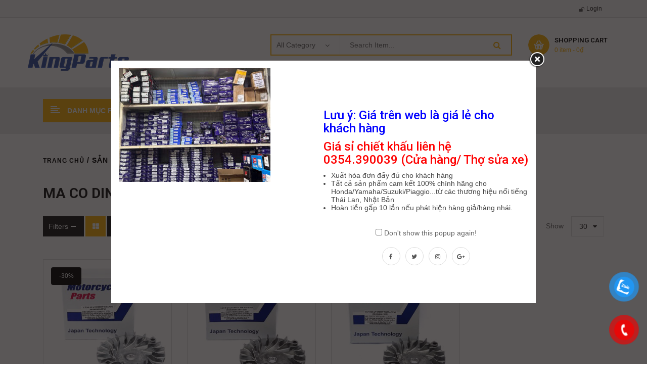

--- FILE ---
content_type: text/html; charset=UTF-8
request_url: https://phutungthailan.com/t/ma-co-dinh-yamaha/
body_size: 37699
content:
<!DOCTYPE html>
<html lang="vi">
<head>
	<meta charset="UTF-8">
	<meta name="viewport" content="width=device-width, initial-scale=1.0, viewport-fit=cover" />						<script>document.documentElement.className = document.documentElement.className + ' yes-js js_active js'</script>
				<meta name='robots' content='index, follow, max-image-preview:large, max-snippet:-1, max-video-preview:-1' />

	<!-- This site is optimized with the Yoast SEO plugin v20.4 - https://yoast.com/wordpress/plugins/seo/ -->
	<title>ma co dinh yamaha</title>
	<link rel="canonical" href="https://phutungthailan.com/t/ma-co-dinh-yamaha/" />
	<meta property="og:locale" content="vi_VN" />
	<meta property="og:type" content="article" />
	<meta property="og:title" content="ma co dinh yamaha" />
	<meta property="og:url" content="https://phutungthailan.com/t/ma-co-dinh-yamaha/" />
	<meta property="og:site_name" content="PHỤ TÙNG XE MÁY HONDA, YAMAHA, SUZUKI, PIAGGIO CHÍNH HÃNG" />
	<meta name="twitter:card" content="summary_large_image" />
	<script type="application/ld+json" class="yoast-schema-graph">{"@context":"https://schema.org","@graph":[{"@type":"CollectionPage","@id":"https://phutungthailan.com/t/ma-co-dinh-yamaha/","url":"https://phutungthailan.com/t/ma-co-dinh-yamaha/","name":"ma co dinh yamaha","isPartOf":{"@id":"https://phutungthailan.com/#website"},"primaryImageOfPage":{"@id":"https://phutungthailan.com/t/ma-co-dinh-yamaha/#primaryimage"},"image":{"@id":"https://phutungthailan.com/t/ma-co-dinh-yamaha/#primaryimage"},"thumbnailUrl":"https://phutungthailan.com/wp-content/uploads/2020/01/canh-quat-exedy-yamaha-grande.jpg","breadcrumb":{"@id":"https://phutungthailan.com/t/ma-co-dinh-yamaha/#breadcrumb"},"inLanguage":"vi"},{"@type":"ImageObject","inLanguage":"vi","@id":"https://phutungthailan.com/t/ma-co-dinh-yamaha/#primaryimage","url":"https://phutungthailan.com/wp-content/uploads/2020/01/canh-quat-exedy-yamaha-grande.jpg","contentUrl":"https://phutungthailan.com/wp-content/uploads/2020/01/canh-quat-exedy-yamaha-grande.jpg","width":600,"height":600,"caption":"Cánh Quạt/Má Cố Định EXEDY Yamaha Grande"},{"@type":"BreadcrumbList","@id":"https://phutungthailan.com/t/ma-co-dinh-yamaha/#breadcrumb","itemListElement":[{"@type":"ListItem","position":1,"name":"Home","item":"https://phutungthailan.com/"},{"@type":"ListItem","position":2,"name":"ma co dinh yamaha"}]},{"@type":"WebSite","@id":"https://phutungthailan.com/#website","url":"https://phutungthailan.com/","name":"PHỤ TÙNG XE MÁY HONDA, YAMAHA, SUZUKI, PIAGGIO CHÍNH HÃNG","description":"Phân phối sỉ lẻ phụ tùng xe máy, mô tô chính hãng","publisher":{"@id":"https://phutungthailan.com/#organization"},"potentialAction":[{"@type":"SearchAction","target":{"@type":"EntryPoint","urlTemplate":"https://phutungthailan.com/?s={search_term_string}"},"query-input":"required name=search_term_string"}],"inLanguage":"vi"},{"@type":"Organization","@id":"https://phutungthailan.com/#organization","name":"PhuTungThaiLan.Com","url":"https://phutungthailan.com/","logo":{"@type":"ImageObject","inLanguage":"vi","@id":"https://phutungthailan.com/#/schema/logo/image/","url":"https://phutungthailan.com/wp-content/uploads/2020/01/logokp1.png","contentUrl":"https://phutungthailan.com/wp-content/uploads/2020/01/logokp1.png","width":200,"height":72,"caption":"PhuTungThaiLan.Com"},"image":{"@id":"https://phutungthailan.com/#/schema/logo/image/"},"sameAs":["https://www.facebook.com/kingparts.vn/"]}]}</script>
	<!-- / Yoast SEO plugin. -->


<link rel='dns-prefetch' href='//www.googletagmanager.com' />
<link rel='dns-prefetch' href='//fonts.googleapis.com' />
<link rel="alternate" type="application/rss+xml" title="Dòng thông tin PHỤ TÙNG XE MÁY HONDA, YAMAHA, SUZUKI, PIAGGIO CHÍNH HÃNG &raquo;" href="https://phutungthailan.com/feed/" />
<link rel="alternate" type="application/rss+xml" title="Dòng phản hồi PHỤ TÙNG XE MÁY HONDA, YAMAHA, SUZUKI, PIAGGIO CHÍNH HÃNG &raquo;" href="https://phutungthailan.com/comments/feed/" />
<link rel="alternate" type="application/rss+xml" title="Nguồn cấp PHỤ TÙNG XE MÁY HONDA, YAMAHA, SUZUKI, PIAGGIO CHÍNH HÃNG &raquo; ma co dinh yamaha Tag" href="https://phutungthailan.com/t/ma-co-dinh-yamaha/feed/" />
		<!-- This site uses the Google Analytics by MonsterInsights plugin v9.11.1 - Using Analytics tracking - https://www.monsterinsights.com/ -->
							<script src="//www.googletagmanager.com/gtag/js?id=G-22C2P66PVG"  data-cfasync="false" data-wpfc-render="false" type="text/javascript" async></script>
			<script data-cfasync="false" data-wpfc-render="false" type="text/javascript">
				var mi_version = '9.11.1';
				var mi_track_user = true;
				var mi_no_track_reason = '';
								var MonsterInsightsDefaultLocations = {"page_location":"https:\/\/phutungthailan.com\/t\/ma-co-dinh-yamaha\/"};
								if ( typeof MonsterInsightsPrivacyGuardFilter === 'function' ) {
					var MonsterInsightsLocations = (typeof MonsterInsightsExcludeQuery === 'object') ? MonsterInsightsPrivacyGuardFilter( MonsterInsightsExcludeQuery ) : MonsterInsightsPrivacyGuardFilter( MonsterInsightsDefaultLocations );
				} else {
					var MonsterInsightsLocations = (typeof MonsterInsightsExcludeQuery === 'object') ? MonsterInsightsExcludeQuery : MonsterInsightsDefaultLocations;
				}

								var disableStrs = [
										'ga-disable-G-22C2P66PVG',
									];

				/* Function to detect opted out users */
				function __gtagTrackerIsOptedOut() {
					for (var index = 0; index < disableStrs.length; index++) {
						if (document.cookie.indexOf(disableStrs[index] + '=true') > -1) {
							return true;
						}
					}

					return false;
				}

				/* Disable tracking if the opt-out cookie exists. */
				if (__gtagTrackerIsOptedOut()) {
					for (var index = 0; index < disableStrs.length; index++) {
						window[disableStrs[index]] = true;
					}
				}

				/* Opt-out function */
				function __gtagTrackerOptout() {
					for (var index = 0; index < disableStrs.length; index++) {
						document.cookie = disableStrs[index] + '=true; expires=Thu, 31 Dec 2099 23:59:59 UTC; path=/';
						window[disableStrs[index]] = true;
					}
				}

				if ('undefined' === typeof gaOptout) {
					function gaOptout() {
						__gtagTrackerOptout();
					}
				}
								window.dataLayer = window.dataLayer || [];

				window.MonsterInsightsDualTracker = {
					helpers: {},
					trackers: {},
				};
				if (mi_track_user) {
					function __gtagDataLayer() {
						dataLayer.push(arguments);
					}

					function __gtagTracker(type, name, parameters) {
						if (!parameters) {
							parameters = {};
						}

						if (parameters.send_to) {
							__gtagDataLayer.apply(null, arguments);
							return;
						}

						if (type === 'event') {
														parameters.send_to = monsterinsights_frontend.v4_id;
							var hookName = name;
							if (typeof parameters['event_category'] !== 'undefined') {
								hookName = parameters['event_category'] + ':' + name;
							}

							if (typeof MonsterInsightsDualTracker.trackers[hookName] !== 'undefined') {
								MonsterInsightsDualTracker.trackers[hookName](parameters);
							} else {
								__gtagDataLayer('event', name, parameters);
							}
							
						} else {
							__gtagDataLayer.apply(null, arguments);
						}
					}

					__gtagTracker('js', new Date());
					__gtagTracker('set', {
						'developer_id.dZGIzZG': true,
											});
					if ( MonsterInsightsLocations.page_location ) {
						__gtagTracker('set', MonsterInsightsLocations);
					}
										__gtagTracker('config', 'G-22C2P66PVG', {"forceSSL":"true"} );
										window.gtag = __gtagTracker;										(function () {
						/* https://developers.google.com/analytics/devguides/collection/analyticsjs/ */
						/* ga and __gaTracker compatibility shim. */
						var noopfn = function () {
							return null;
						};
						var newtracker = function () {
							return new Tracker();
						};
						var Tracker = function () {
							return null;
						};
						var p = Tracker.prototype;
						p.get = noopfn;
						p.set = noopfn;
						p.send = function () {
							var args = Array.prototype.slice.call(arguments);
							args.unshift('send');
							__gaTracker.apply(null, args);
						};
						var __gaTracker = function () {
							var len = arguments.length;
							if (len === 0) {
								return;
							}
							var f = arguments[len - 1];
							if (typeof f !== 'object' || f === null || typeof f.hitCallback !== 'function') {
								if ('send' === arguments[0]) {
									var hitConverted, hitObject = false, action;
									if ('event' === arguments[1]) {
										if ('undefined' !== typeof arguments[3]) {
											hitObject = {
												'eventAction': arguments[3],
												'eventCategory': arguments[2],
												'eventLabel': arguments[4],
												'value': arguments[5] ? arguments[5] : 1,
											}
										}
									}
									if ('pageview' === arguments[1]) {
										if ('undefined' !== typeof arguments[2]) {
											hitObject = {
												'eventAction': 'page_view',
												'page_path': arguments[2],
											}
										}
									}
									if (typeof arguments[2] === 'object') {
										hitObject = arguments[2];
									}
									if (typeof arguments[5] === 'object') {
										Object.assign(hitObject, arguments[5]);
									}
									if ('undefined' !== typeof arguments[1].hitType) {
										hitObject = arguments[1];
										if ('pageview' === hitObject.hitType) {
											hitObject.eventAction = 'page_view';
										}
									}
									if (hitObject) {
										action = 'timing' === arguments[1].hitType ? 'timing_complete' : hitObject.eventAction;
										hitConverted = mapArgs(hitObject);
										__gtagTracker('event', action, hitConverted);
									}
								}
								return;
							}

							function mapArgs(args) {
								var arg, hit = {};
								var gaMap = {
									'eventCategory': 'event_category',
									'eventAction': 'event_action',
									'eventLabel': 'event_label',
									'eventValue': 'event_value',
									'nonInteraction': 'non_interaction',
									'timingCategory': 'event_category',
									'timingVar': 'name',
									'timingValue': 'value',
									'timingLabel': 'event_label',
									'page': 'page_path',
									'location': 'page_location',
									'title': 'page_title',
									'referrer' : 'page_referrer',
								};
								for (arg in args) {
																		if (!(!args.hasOwnProperty(arg) || !gaMap.hasOwnProperty(arg))) {
										hit[gaMap[arg]] = args[arg];
									} else {
										hit[arg] = args[arg];
									}
								}
								return hit;
							}

							try {
								f.hitCallback();
							} catch (ex) {
							}
						};
						__gaTracker.create = newtracker;
						__gaTracker.getByName = newtracker;
						__gaTracker.getAll = function () {
							return [];
						};
						__gaTracker.remove = noopfn;
						__gaTracker.loaded = true;
						window['__gaTracker'] = __gaTracker;
					})();
									} else {
										console.log("");
					(function () {
						function __gtagTracker() {
							return null;
						}

						window['__gtagTracker'] = __gtagTracker;
						window['gtag'] = __gtagTracker;
					})();
									}
			</script>
							<!-- / Google Analytics by MonsterInsights -->
		<script type="text/javascript">
window._wpemojiSettings = {"baseUrl":"https:\/\/s.w.org\/images\/core\/emoji\/14.0.0\/72x72\/","ext":".png","svgUrl":"https:\/\/s.w.org\/images\/core\/emoji\/14.0.0\/svg\/","svgExt":".svg","source":{"concatemoji":"https:\/\/phutungthailan.com\/wp-includes\/js\/wp-emoji-release.min.js?ver=6.2.8"}};
/*! This file is auto-generated */
!function(e,a,t){var n,r,o,i=a.createElement("canvas"),p=i.getContext&&i.getContext("2d");function s(e,t){p.clearRect(0,0,i.width,i.height),p.fillText(e,0,0);e=i.toDataURL();return p.clearRect(0,0,i.width,i.height),p.fillText(t,0,0),e===i.toDataURL()}function c(e){var t=a.createElement("script");t.src=e,t.defer=t.type="text/javascript",a.getElementsByTagName("head")[0].appendChild(t)}for(o=Array("flag","emoji"),t.supports={everything:!0,everythingExceptFlag:!0},r=0;r<o.length;r++)t.supports[o[r]]=function(e){if(p&&p.fillText)switch(p.textBaseline="top",p.font="600 32px Arial",e){case"flag":return s("\ud83c\udff3\ufe0f\u200d\u26a7\ufe0f","\ud83c\udff3\ufe0f\u200b\u26a7\ufe0f")?!1:!s("\ud83c\uddfa\ud83c\uddf3","\ud83c\uddfa\u200b\ud83c\uddf3")&&!s("\ud83c\udff4\udb40\udc67\udb40\udc62\udb40\udc65\udb40\udc6e\udb40\udc67\udb40\udc7f","\ud83c\udff4\u200b\udb40\udc67\u200b\udb40\udc62\u200b\udb40\udc65\u200b\udb40\udc6e\u200b\udb40\udc67\u200b\udb40\udc7f");case"emoji":return!s("\ud83e\udef1\ud83c\udffb\u200d\ud83e\udef2\ud83c\udfff","\ud83e\udef1\ud83c\udffb\u200b\ud83e\udef2\ud83c\udfff")}return!1}(o[r]),t.supports.everything=t.supports.everything&&t.supports[o[r]],"flag"!==o[r]&&(t.supports.everythingExceptFlag=t.supports.everythingExceptFlag&&t.supports[o[r]]);t.supports.everythingExceptFlag=t.supports.everythingExceptFlag&&!t.supports.flag,t.DOMReady=!1,t.readyCallback=function(){t.DOMReady=!0},t.supports.everything||(n=function(){t.readyCallback()},a.addEventListener?(a.addEventListener("DOMContentLoaded",n,!1),e.addEventListener("load",n,!1)):(e.attachEvent("onload",n),a.attachEvent("onreadystatechange",function(){"complete"===a.readyState&&t.readyCallback()})),(e=t.source||{}).concatemoji?c(e.concatemoji):e.wpemoji&&e.twemoji&&(c(e.twemoji),c(e.wpemoji)))}(window,document,window._wpemojiSettings);
</script>
<style type="text/css">
img.wp-smiley,
img.emoji {
	display: inline !important;
	border: none !important;
	box-shadow: none !important;
	height: 1em !important;
	width: 1em !important;
	margin: 0 0.07em !important;
	vertical-align: -0.1em !important;
	background: none !important;
	padding: 0 !important;
}
</style>
	<!-- <link rel='stylesheet' id='swpb-style-css' href='https://phutungthailan.com/wp-content/plugins/sw-product-bundles/assets/css/swpb-front-end.css?ver=6.2.8' type='text/css' media='all' /> -->
<!-- <link rel='stylesheet' id='swpb-style2-css' href='https://phutungthailan.com/wp-content/plugins/sw-product-bundles/assets/css/style.css?ver=6.2.8' type='text/css' media='all' /> -->
<!-- <link rel='stylesheet' id='wp-block-library-css' href='https://phutungthailan.com/wp-includes/css/dist/block-library/style.min.css?ver=6.2.8' type='text/css' media='all' /> -->
<!-- <link rel='stylesheet' id='wc-blocks-vendors-style-css' href='https://phutungthailan.com/wp-content/plugins/woocommerce/packages/woocommerce-blocks/build/wc-blocks-vendors-style.css?ver=9.6.6' type='text/css' media='all' /> -->
<!-- <link rel='stylesheet' id='wc-blocks-style-css' href='https://phutungthailan.com/wp-content/plugins/woocommerce/packages/woocommerce-blocks/build/wc-blocks-style.css?ver=9.6.6' type='text/css' media='all' /> -->
<!-- <link rel='stylesheet' id='classic-theme-styles-css' href='https://phutungthailan.com/wp-includes/css/classic-themes.min.css?ver=6.2.8' type='text/css' media='all' /> -->
<link rel="stylesheet" type="text/css" href="//phutungthailan.com/wp-content/cache/wpfc-minified/qachzpz5/5u8uy.css" media="all"/>
<style id='global-styles-inline-css' type='text/css'>
body{--wp--preset--color--black: #000000;--wp--preset--color--cyan-bluish-gray: #abb8c3;--wp--preset--color--white: #ffffff;--wp--preset--color--pale-pink: #f78da7;--wp--preset--color--vivid-red: #cf2e2e;--wp--preset--color--luminous-vivid-orange: #ff6900;--wp--preset--color--luminous-vivid-amber: #fcb900;--wp--preset--color--light-green-cyan: #7bdcb5;--wp--preset--color--vivid-green-cyan: #00d084;--wp--preset--color--pale-cyan-blue: #8ed1fc;--wp--preset--color--vivid-cyan-blue: #0693e3;--wp--preset--color--vivid-purple: #9b51e0;--wp--preset--gradient--vivid-cyan-blue-to-vivid-purple: linear-gradient(135deg,rgba(6,147,227,1) 0%,rgb(155,81,224) 100%);--wp--preset--gradient--light-green-cyan-to-vivid-green-cyan: linear-gradient(135deg,rgb(122,220,180) 0%,rgb(0,208,130) 100%);--wp--preset--gradient--luminous-vivid-amber-to-luminous-vivid-orange: linear-gradient(135deg,rgba(252,185,0,1) 0%,rgba(255,105,0,1) 100%);--wp--preset--gradient--luminous-vivid-orange-to-vivid-red: linear-gradient(135deg,rgba(255,105,0,1) 0%,rgb(207,46,46) 100%);--wp--preset--gradient--very-light-gray-to-cyan-bluish-gray: linear-gradient(135deg,rgb(238,238,238) 0%,rgb(169,184,195) 100%);--wp--preset--gradient--cool-to-warm-spectrum: linear-gradient(135deg,rgb(74,234,220) 0%,rgb(151,120,209) 20%,rgb(207,42,186) 40%,rgb(238,44,130) 60%,rgb(251,105,98) 80%,rgb(254,248,76) 100%);--wp--preset--gradient--blush-light-purple: linear-gradient(135deg,rgb(255,206,236) 0%,rgb(152,150,240) 100%);--wp--preset--gradient--blush-bordeaux: linear-gradient(135deg,rgb(254,205,165) 0%,rgb(254,45,45) 50%,rgb(107,0,62) 100%);--wp--preset--gradient--luminous-dusk: linear-gradient(135deg,rgb(255,203,112) 0%,rgb(199,81,192) 50%,rgb(65,88,208) 100%);--wp--preset--gradient--pale-ocean: linear-gradient(135deg,rgb(255,245,203) 0%,rgb(182,227,212) 50%,rgb(51,167,181) 100%);--wp--preset--gradient--electric-grass: linear-gradient(135deg,rgb(202,248,128) 0%,rgb(113,206,126) 100%);--wp--preset--gradient--midnight: linear-gradient(135deg,rgb(2,3,129) 0%,rgb(40,116,252) 100%);--wp--preset--duotone--dark-grayscale: url('#wp-duotone-dark-grayscale');--wp--preset--duotone--grayscale: url('#wp-duotone-grayscale');--wp--preset--duotone--purple-yellow: url('#wp-duotone-purple-yellow');--wp--preset--duotone--blue-red: url('#wp-duotone-blue-red');--wp--preset--duotone--midnight: url('#wp-duotone-midnight');--wp--preset--duotone--magenta-yellow: url('#wp-duotone-magenta-yellow');--wp--preset--duotone--purple-green: url('#wp-duotone-purple-green');--wp--preset--duotone--blue-orange: url('#wp-duotone-blue-orange');--wp--preset--font-size--small: 13px;--wp--preset--font-size--medium: 20px;--wp--preset--font-size--large: 36px;--wp--preset--font-size--x-large: 42px;--wp--preset--spacing--20: 0.44rem;--wp--preset--spacing--30: 0.67rem;--wp--preset--spacing--40: 1rem;--wp--preset--spacing--50: 1.5rem;--wp--preset--spacing--60: 2.25rem;--wp--preset--spacing--70: 3.38rem;--wp--preset--spacing--80: 5.06rem;--wp--preset--shadow--natural: 6px 6px 9px rgba(0, 0, 0, 0.2);--wp--preset--shadow--deep: 12px 12px 50px rgba(0, 0, 0, 0.4);--wp--preset--shadow--sharp: 6px 6px 0px rgba(0, 0, 0, 0.2);--wp--preset--shadow--outlined: 6px 6px 0px -3px rgba(255, 255, 255, 1), 6px 6px rgba(0, 0, 0, 1);--wp--preset--shadow--crisp: 6px 6px 0px rgba(0, 0, 0, 1);}:where(.is-layout-flex){gap: 0.5em;}body .is-layout-flow > .alignleft{float: left;margin-inline-start: 0;margin-inline-end: 2em;}body .is-layout-flow > .alignright{float: right;margin-inline-start: 2em;margin-inline-end: 0;}body .is-layout-flow > .aligncenter{margin-left: auto !important;margin-right: auto !important;}body .is-layout-constrained > .alignleft{float: left;margin-inline-start: 0;margin-inline-end: 2em;}body .is-layout-constrained > .alignright{float: right;margin-inline-start: 2em;margin-inline-end: 0;}body .is-layout-constrained > .aligncenter{margin-left: auto !important;margin-right: auto !important;}body .is-layout-constrained > :where(:not(.alignleft):not(.alignright):not(.alignfull)){max-width: var(--wp--style--global--content-size);margin-left: auto !important;margin-right: auto !important;}body .is-layout-constrained > .alignwide{max-width: var(--wp--style--global--wide-size);}body .is-layout-flex{display: flex;}body .is-layout-flex{flex-wrap: wrap;align-items: center;}body .is-layout-flex > *{margin: 0;}:where(.wp-block-columns.is-layout-flex){gap: 2em;}.has-black-color{color: var(--wp--preset--color--black) !important;}.has-cyan-bluish-gray-color{color: var(--wp--preset--color--cyan-bluish-gray) !important;}.has-white-color{color: var(--wp--preset--color--white) !important;}.has-pale-pink-color{color: var(--wp--preset--color--pale-pink) !important;}.has-vivid-red-color{color: var(--wp--preset--color--vivid-red) !important;}.has-luminous-vivid-orange-color{color: var(--wp--preset--color--luminous-vivid-orange) !important;}.has-luminous-vivid-amber-color{color: var(--wp--preset--color--luminous-vivid-amber) !important;}.has-light-green-cyan-color{color: var(--wp--preset--color--light-green-cyan) !important;}.has-vivid-green-cyan-color{color: var(--wp--preset--color--vivid-green-cyan) !important;}.has-pale-cyan-blue-color{color: var(--wp--preset--color--pale-cyan-blue) !important;}.has-vivid-cyan-blue-color{color: var(--wp--preset--color--vivid-cyan-blue) !important;}.has-vivid-purple-color{color: var(--wp--preset--color--vivid-purple) !important;}.has-black-background-color{background-color: var(--wp--preset--color--black) !important;}.has-cyan-bluish-gray-background-color{background-color: var(--wp--preset--color--cyan-bluish-gray) !important;}.has-white-background-color{background-color: var(--wp--preset--color--white) !important;}.has-pale-pink-background-color{background-color: var(--wp--preset--color--pale-pink) !important;}.has-vivid-red-background-color{background-color: var(--wp--preset--color--vivid-red) !important;}.has-luminous-vivid-orange-background-color{background-color: var(--wp--preset--color--luminous-vivid-orange) !important;}.has-luminous-vivid-amber-background-color{background-color: var(--wp--preset--color--luminous-vivid-amber) !important;}.has-light-green-cyan-background-color{background-color: var(--wp--preset--color--light-green-cyan) !important;}.has-vivid-green-cyan-background-color{background-color: var(--wp--preset--color--vivid-green-cyan) !important;}.has-pale-cyan-blue-background-color{background-color: var(--wp--preset--color--pale-cyan-blue) !important;}.has-vivid-cyan-blue-background-color{background-color: var(--wp--preset--color--vivid-cyan-blue) !important;}.has-vivid-purple-background-color{background-color: var(--wp--preset--color--vivid-purple) !important;}.has-black-border-color{border-color: var(--wp--preset--color--black) !important;}.has-cyan-bluish-gray-border-color{border-color: var(--wp--preset--color--cyan-bluish-gray) !important;}.has-white-border-color{border-color: var(--wp--preset--color--white) !important;}.has-pale-pink-border-color{border-color: var(--wp--preset--color--pale-pink) !important;}.has-vivid-red-border-color{border-color: var(--wp--preset--color--vivid-red) !important;}.has-luminous-vivid-orange-border-color{border-color: var(--wp--preset--color--luminous-vivid-orange) !important;}.has-luminous-vivid-amber-border-color{border-color: var(--wp--preset--color--luminous-vivid-amber) !important;}.has-light-green-cyan-border-color{border-color: var(--wp--preset--color--light-green-cyan) !important;}.has-vivid-green-cyan-border-color{border-color: var(--wp--preset--color--vivid-green-cyan) !important;}.has-pale-cyan-blue-border-color{border-color: var(--wp--preset--color--pale-cyan-blue) !important;}.has-vivid-cyan-blue-border-color{border-color: var(--wp--preset--color--vivid-cyan-blue) !important;}.has-vivid-purple-border-color{border-color: var(--wp--preset--color--vivid-purple) !important;}.has-vivid-cyan-blue-to-vivid-purple-gradient-background{background: var(--wp--preset--gradient--vivid-cyan-blue-to-vivid-purple) !important;}.has-light-green-cyan-to-vivid-green-cyan-gradient-background{background: var(--wp--preset--gradient--light-green-cyan-to-vivid-green-cyan) !important;}.has-luminous-vivid-amber-to-luminous-vivid-orange-gradient-background{background: var(--wp--preset--gradient--luminous-vivid-amber-to-luminous-vivid-orange) !important;}.has-luminous-vivid-orange-to-vivid-red-gradient-background{background: var(--wp--preset--gradient--luminous-vivid-orange-to-vivid-red) !important;}.has-very-light-gray-to-cyan-bluish-gray-gradient-background{background: var(--wp--preset--gradient--very-light-gray-to-cyan-bluish-gray) !important;}.has-cool-to-warm-spectrum-gradient-background{background: var(--wp--preset--gradient--cool-to-warm-spectrum) !important;}.has-blush-light-purple-gradient-background{background: var(--wp--preset--gradient--blush-light-purple) !important;}.has-blush-bordeaux-gradient-background{background: var(--wp--preset--gradient--blush-bordeaux) !important;}.has-luminous-dusk-gradient-background{background: var(--wp--preset--gradient--luminous-dusk) !important;}.has-pale-ocean-gradient-background{background: var(--wp--preset--gradient--pale-ocean) !important;}.has-electric-grass-gradient-background{background: var(--wp--preset--gradient--electric-grass) !important;}.has-midnight-gradient-background{background: var(--wp--preset--gradient--midnight) !important;}.has-small-font-size{font-size: var(--wp--preset--font-size--small) !important;}.has-medium-font-size{font-size: var(--wp--preset--font-size--medium) !important;}.has-large-font-size{font-size: var(--wp--preset--font-size--large) !important;}.has-x-large-font-size{font-size: var(--wp--preset--font-size--x-large) !important;}
.wp-block-navigation a:where(:not(.wp-element-button)){color: inherit;}
:where(.wp-block-columns.is-layout-flex){gap: 2em;}
.wp-block-pullquote{font-size: 1.5em;line-height: 1.6;}
</style>
<!-- <link rel='stylesheet' id='contact-form-7-css' href='https://phutungthailan.com/wp-content/plugins/contact-form-7/includes/css/styles.css?ver=5.7.5.1' type='text/css' media='all' /> -->
<!-- <link rel='stylesheet' id='woocommerce-layout-css' href='https://phutungthailan.com/wp-content/plugins/woocommerce/assets/css/woocommerce-layout.css?ver=7.5.1' type='text/css' media='all' /> -->
<link rel="stylesheet" type="text/css" href="//phutungthailan.com/wp-content/cache/wpfc-minified/jp5zbnh0/5u8uy.css" media="all"/>
<!-- <link rel='stylesheet' id='woocommerce-smallscreen-css' href='https://phutungthailan.com/wp-content/plugins/woocommerce/assets/css/woocommerce-smallscreen.css?ver=7.5.1' type='text/css' media='only screen and (max-width: 768px)' /> -->
<link rel="stylesheet" type="text/css" href="//phutungthailan.com/wp-content/cache/wpfc-minified/sz00x5b/5u8uy.css" media="only screen and (max-width: 768px)"/>
<!-- <link rel='stylesheet' id='woocommerce-general-css' href='https://phutungthailan.com/wp-content/plugins/woocommerce/assets/css/woocommerce.css?ver=7.5.1' type='text/css' media='all' /> -->
<link rel="stylesheet" type="text/css" href="//phutungthailan.com/wp-content/cache/wpfc-minified/dtk7ei3p/5u8uy.css" media="all"/>
<style id='woocommerce-inline-inline-css' type='text/css'>
.woocommerce form .form-row .required { visibility: visible; }
</style>
<!-- <link rel='stylesheet' id='pzf-style-css' href='https://phutungthailan.com/wp-content/plugins/button-contact-vr/css/style.css?ver=1' type='text/css' media='all' /> -->
<!-- <link rel='stylesheet' id='jquery-colorbox-css' href='https://phutungthailan.com/wp-content/plugins/yith-woocommerce-compare/assets/css/colorbox.css?ver=1.4.21' type='text/css' media='all' /> -->
<!-- <link rel='stylesheet' id='parent-style-css' href='https://phutungthailan.com/wp-content/themes/autusin/style.css?ver=6.2.8' type='text/css' media='all' /> -->
<link rel="stylesheet" type="text/css" href="//phutungthailan.com/wp-content/cache/wpfc-minified/311w29ix/5u8vg.css" media="all"/>
<link rel='stylesheet' id='autusin-googlefonts-css' href='//fonts.googleapis.com/css?family=Roboto%3A300%2C400%2C500%2C600%2C700%7CRoboto%3A300%2C400%2C500%2C600%2C700%7CRoboto%3A300%2C400%2C500%2C600%2C700%7CRoboto%3A300%2C400%2C500%2C600%2C700&#038;ver=1.0.0' type='text/css' media='all' />
<!-- <link rel='stylesheet' id='elementor-icons-css' href='https://phutungthailan.com/wp-content/plugins/elementor/assets/lib/eicons/css/elementor-icons.min.css?ver=5.18.0' type='text/css' media='all' /> -->
<!-- <link rel='stylesheet' id='elementor-frontend-css' href='https://phutungthailan.com/wp-content/plugins/elementor/assets/css/frontend.min.css?ver=3.12.1' type='text/css' media='all' /> -->
<!-- <link rel='stylesheet' id='swiper-css' href='https://phutungthailan.com/wp-content/plugins/elementor/assets/lib/swiper/css/swiper.min.css?ver=5.3.6' type='text/css' media='all' /> -->
<link rel="stylesheet" type="text/css" href="//phutungthailan.com/wp-content/cache/wpfc-minified/g404bhs1/5u8uy.css" media="all"/>
<link rel='stylesheet' id='elementor-post-20742-css' href='https://phutungthailan.com/wp-content/uploads/elementor/css/post-20742.css?ver=1741756967' type='text/css' media='all' />
<!-- <link rel='stylesheet' id='elementor-pro-css' href='https://phutungthailan.com/wp-content/plugins/elementor-pro/assets/css/frontend.min.css?ver=3.12.1' type='text/css' media='all' /> -->
<!-- <link rel='stylesheet' id='elementor-global-css' href='https://phutungthailan.com/wp-content/uploads/elementor/css/global.css?ver=1741756968' type='text/css' media='all' /> -->
<link rel="stylesheet" type="text/css" href="//phutungthailan.com/wp-content/cache/wpfc-minified/7ablmdyg/5u8uy.css" media="all"/>
<link rel='stylesheet' id='elementor-post-24436-css' href='https://phutungthailan.com/wp-content/uploads/elementor/css/post-24436.css?ver=1768089661' type='text/css' media='all' />
<link rel='stylesheet' id='elementor-post-24484-css' href='https://phutungthailan.com/wp-content/uploads/elementor/css/post-24484.css?ver=1741756968' type='text/css' media='all' />
<link rel='stylesheet' id='elementor-post-5360-css' href='https://phutungthailan.com/wp-content/uploads/elementor/css/post-5360.css?ver=1753317016' type='text/css' media='all' />
<!-- <link rel='stylesheet' id='fancybox_css-css' href='https://phutungthailan.com/wp-content/plugins/sw_core/css/jquery.fancybox.css' type='text/css' media='all' /> -->
<!-- <link rel='stylesheet' id='sw-woocatalog-css' href='https://phutungthailan.com/wp-content/plugins/sw-woocatalog/css/style.css?ver=6.2.8' type='text/css' media='all' /> -->
<!-- <link rel='stylesheet' id='bootstrap-css' href='https://phutungthailan.com/wp-content/themes/autusin/css/bootstrap.min.css' type='text/css' media='all' /> -->
<!-- <link rel='stylesheet' id='fontawesome1-css' href='https://phutungthailan.com/wp-content/themes/autusin/css/font-awesome.min.css' type='text/css' media='all' /> -->
<!-- <link rel='stylesheet' id='font-awesome-css' href='https://phutungthailan.com/wp-content/plugins/elementor/assets/lib/font-awesome/css/font-awesome.min.css?ver=4.7.0' type='text/css' media='all' /> -->
<link rel="stylesheet" type="text/css" href="//phutungthailan.com/wp-content/cache/wpfc-minified/kboqr846/5u8vg.css" media="all"/>
<style id='font-awesome-inline-css' type='text/css'>
[data-font="FontAwesome"]:before {font-family: 'FontAwesome' !important;content: attr(data-icon) !important;speak: none !important;font-weight: normal !important;font-variant: normal !important;text-transform: none !important;line-height: 1 !important;font-style: normal !important;-webkit-font-smoothing: antialiased !important;-moz-osx-font-smoothing: grayscale !important;}
</style>
<!-- <link rel='stylesheet' id='autusin-css' href='https://phutungthailan.com/wp-content/themes/autusin/css/app-default.css' type='text/css' media='all' /> -->
<link rel="stylesheet" type="text/css" href="//phutungthailan.com/wp-content/cache/wpfc-minified/2fm6jsgl/5u8uy.css" media="all"/>
<style id='autusin-inline-css' type='text/css'>
 
		:root {--color: #fdb819; --bg_url: '../assets/img/orange'; --darken5: #f1af18;--darken10: #e4a617;--darken15: #d89d16;--darken20: #cb9414; --lighten5: #febc25;--lighten10: #fec030;--lighten15: #fec33c;--lighten20: #fec747; --url: '../assets/img/orange' }
	
</style>
<!-- <link rel='stylesheet' id='autusin-responsive-css' href='https://phutungthailan.com/wp-content/themes/autusin/css/app-responsive.css' type='text/css' media='all' /> -->
<!-- <link rel='stylesheet' id='autusin-child-css' href='https://phutungthailan.com/wp-content/themes/autusin-child-theme/style.css' type='text/css' media='all' /> -->
<!-- <link rel='stylesheet' id='sw-wooswatches-css' href='https://phutungthailan.com/wp-content/plugins/sw_wooswatches/css/style.css' type='text/css' media='all' /> -->
<link rel="stylesheet" type="text/css" href="//phutungthailan.com/wp-content/cache/wpfc-minified/dq27ejjm/5u8uy.css" media="all"/>
<link rel='stylesheet' id='google-fonts-1-css' href='https://fonts.googleapis.com/css?family=Roboto%3A100%2C100italic%2C200%2C200italic%2C300%2C300italic%2C400%2C400italic%2C500%2C500italic%2C600%2C600italic%2C700%2C700italic%2C800%2C800italic%2C900%2C900italic%7CRoboto+Slab%3A100%2C100italic%2C200%2C200italic%2C300%2C300italic%2C400%2C400italic%2C500%2C500italic%2C600%2C600italic%2C700%2C700italic%2C800%2C800italic%2C900%2C900italic&#038;display=auto&#038;subset=vietnamese&#038;ver=6.2.8' type='text/css' media='all' />
<link rel="preconnect" href="https://fonts.gstatic.com/" crossorigin><script type="text/template" id="tmpl-variation-template">
	<div class="woocommerce-variation-description">{{{ data.variation.variation_description }}}</div>
	<div class="woocommerce-variation-price">{{{ data.variation.price_html }}}</div>
	<div class="woocommerce-variation-availability">{{{ data.variation.availability_html }}}</div>
</script>
<script type="text/template" id="tmpl-unavailable-variation-template">
	<p>Rất tiếc, sản phẩm này hiện không tồn tại. Hãy chọn một phương thức kết hợp khác.</p>
</script>
<script src='//phutungthailan.com/wp-content/cache/wpfc-minified/2yjyjpow/5u8uy.js' type="text/javascript"></script>
<!-- <script type='text/javascript' src='https://phutungthailan.com/wp-content/plugins/google-analytics-for-wordpress/assets/js/frontend-gtag.min.js?ver=9.11.1' id='monsterinsights-frontend-script-js'></script> -->
<script data-cfasync="false" data-wpfc-render="false" type="text/javascript" id='monsterinsights-frontend-script-js-extra'>/* <![CDATA[ */
var monsterinsights_frontend = {"js_events_tracking":"true","download_extensions":"doc,pdf,ppt,zip,xls,docx,pptx,xlsx","inbound_paths":"[]","home_url":"https:\/\/phutungthailan.com","hash_tracking":"false","v4_id":"G-22C2P66PVG"};/* ]]> */
</script>
<script src='//phutungthailan.com/wp-content/cache/wpfc-minified/frmmqzs2/5u8uy.js' type="text/javascript"></script>
<!-- <script type='text/javascript' src='https://phutungthailan.com/wp-includes/js/jquery/jquery.min.js?ver=3.6.4' id='jquery-core-js'></script> -->
<!-- <script type='text/javascript' src='https://phutungthailan.com/wp-includes/js/jquery/jquery-migrate.min.js?ver=3.4.0' id='jquery-migrate-js'></script> -->
<!-- <script type='text/javascript' src='https://phutungthailan.com/wp-content/plugins/woocommerce/assets/js/jquery-blockui/jquery.blockUI.min.js?ver=2.7.0-wc.7.5.1' id='jquery-blockui-js'></script> -->
<script type='text/javascript' id='wc-add-to-cart-js-extra'>
/* <![CDATA[ */
var wc_add_to_cart_params = {"ajax_url":"\/wp-admin\/admin-ajax.php","wc_ajax_url":"\/?wc-ajax=%%endpoint%%&elementor_page_id=557","i18n_view_cart":"Xem gi\u1ecf h\u00e0ng","cart_url":"https:\/\/phutungthailan.com\/gio-hang\/","is_cart":"","cart_redirect_after_add":"no"};
/* ]]> */
</script>
<script src='//phutungthailan.com/wp-content/cache/wpfc-minified/d2mztm3x/5u8uy.js' type="text/javascript"></script>
<!-- <script type='text/javascript' src='https://phutungthailan.com/wp-content/plugins/woocommerce/assets/js/frontend/add-to-cart.min.js?ver=7.5.1' id='wc-add-to-cart-js'></script> -->
<!-- <script type='text/javascript' src='https://phutungthailan.com/wp-content/plugins/js_composer/assets/js/vendors/woocommerce-add-to-cart.js?ver=6.9.0' id='vc_woocommerce-add-to-cart-js-js'></script> -->

<!-- Đoạn mã Google tag (gtag.js) được thêm bởi Site Kit -->

<!-- Đoạn mã Google Analytics được thêm bởi Site Kit -->
<script type='text/javascript' src='https://www.googletagmanager.com/gtag/js?id=G-4ZSDZVHD32' id='google_gtagjs-js' async></script>
<script type='text/javascript' id='google_gtagjs-js-after'>
window.dataLayer = window.dataLayer || [];function gtag(){dataLayer.push(arguments);}
gtag("set","linker",{"domains":["phutungthailan.com"]});
gtag("js", new Date());
gtag("set", "developer_id.dZTNiMT", true);
gtag("config", "G-4ZSDZVHD32");
</script>

<!-- Kết thúc đoạn mã Google tag (gtag.js) được thêm bởi Site Kit -->
<link rel="https://api.w.org/" href="https://phutungthailan.com/wp-json/" /><link rel="alternate" type="application/json" href="https://phutungthailan.com/wp-json/wp/v2/product_tag/557" /><link rel="EditURI" type="application/rsd+xml" title="RSD" href="https://phutungthailan.com/xmlrpc.php?rsd" />
<link rel="wlwmanifest" type="application/wlwmanifest+xml" href="https://phutungthailan.com/wp-includes/wlwmanifest.xml" />
<meta name="generator" content="WordPress 6.2.8" />
<meta name="generator" content="WooCommerce 7.5.1" />
<meta name="generator" content="Site Kit by Google 1.144.0" />	<noscript><style>.woocommerce-product-gallery{ opacity: 1 !important; }</style></noscript>
	<meta name="generator" content="Elementor 3.12.1; features: e_dom_optimization, e_optimized_assets_loading, a11y_improvements, additional_custom_breakpoints; settings: css_print_method-external, google_font-enabled, font_display-auto">
			<script  type="text/javascript">
				!function(f,b,e,v,n,t,s){if(f.fbq)return;n=f.fbq=function(){n.callMethod?
					n.callMethod.apply(n,arguments):n.queue.push(arguments)};if(!f._fbq)f._fbq=n;
					n.push=n;n.loaded=!0;n.version='2.0';n.queue=[];t=b.createElement(e);t.async=!0;
					t.src=v;s=b.getElementsByTagName(e)[0];s.parentNode.insertBefore(t,s)}(window,
					document,'script','https://connect.facebook.net/en_US/fbevents.js');
			</script>
			<!-- WooCommerce Facebook Integration Begin -->
			<script  type="text/javascript">

				fbq('init', '295310630827594', {}, {
    "agent": "woocommerce-7.5.1-3.0.17"
});

				fbq( 'track', 'PageView', {
    "source": "woocommerce",
    "version": "7.5.1",
    "pluginVersion": "3.0.17"
} );

				document.addEventListener( 'DOMContentLoaded', function() {
					jQuery && jQuery( function( $ ) {
						// Insert placeholder for events injected when a product is added to the cart through AJAX.
						$( document.body ).append( '<div class=\"wc-facebook-pixel-event-placeholder\"></div>' );
					} );
				}, false );

			</script>
			<!-- WooCommerce Facebook Integration End -->
			<meta name="generator" content="Powered by WPBakery Page Builder - drag and drop page builder for WordPress."/>
<meta name="generator" content="Powered by Slider Revolution 6.5.25 - responsive, Mobile-Friendly Slider Plugin for WordPress with comfortable drag and drop interface." />
<style>body, input, button:(.fa), select, textarea, .search-query {font-family: Roboto !important;}h1, h2, h3, h4,h5, h6 {font-family: Roboto !important;}.primary-menu .menu-title, .vertical_megamenu .menu-title {font-family: Roboto !important;}</style><link rel="icon" href="https://phutungthailan.com/wp-content/uploads/2020/01/cropped-logo-kingparts-web-1-32x32.png" sizes="32x32" />
<link rel="icon" href="https://phutungthailan.com/wp-content/uploads/2020/01/cropped-logo-kingparts-web-1-192x192.png" sizes="192x192" />
<link rel="apple-touch-icon" href="https://phutungthailan.com/wp-content/uploads/2020/01/cropped-logo-kingparts-web-1-180x180.png" />
<meta name="msapplication-TileImage" content="https://phutungthailan.com/wp-content/uploads/2020/01/cropped-logo-kingparts-web-1-270x270.png" />
<script>function setREVStartSize(e){
			//window.requestAnimationFrame(function() {
				window.RSIW = window.RSIW===undefined ? window.innerWidth : window.RSIW;
				window.RSIH = window.RSIH===undefined ? window.innerHeight : window.RSIH;
				try {
					var pw = document.getElementById(e.c).parentNode.offsetWidth,
						newh;
					pw = pw===0 || isNaN(pw) || (e.l=="fullwidth" || e.layout=="fullwidth") ? window.RSIW : pw;
					e.tabw = e.tabw===undefined ? 0 : parseInt(e.tabw);
					e.thumbw = e.thumbw===undefined ? 0 : parseInt(e.thumbw);
					e.tabh = e.tabh===undefined ? 0 : parseInt(e.tabh);
					e.thumbh = e.thumbh===undefined ? 0 : parseInt(e.thumbh);
					e.tabhide = e.tabhide===undefined ? 0 : parseInt(e.tabhide);
					e.thumbhide = e.thumbhide===undefined ? 0 : parseInt(e.thumbhide);
					e.mh = e.mh===undefined || e.mh=="" || e.mh==="auto" ? 0 : parseInt(e.mh,0);
					if(e.layout==="fullscreen" || e.l==="fullscreen")
						newh = Math.max(e.mh,window.RSIH);
					else{
						e.gw = Array.isArray(e.gw) ? e.gw : [e.gw];
						for (var i in e.rl) if (e.gw[i]===undefined || e.gw[i]===0) e.gw[i] = e.gw[i-1];
						e.gh = e.el===undefined || e.el==="" || (Array.isArray(e.el) && e.el.length==0)? e.gh : e.el;
						e.gh = Array.isArray(e.gh) ? e.gh : [e.gh];
						for (var i in e.rl) if (e.gh[i]===undefined || e.gh[i]===0) e.gh[i] = e.gh[i-1];
											
						var nl = new Array(e.rl.length),
							ix = 0,
							sl;
						e.tabw = e.tabhide>=pw ? 0 : e.tabw;
						e.thumbw = e.thumbhide>=pw ? 0 : e.thumbw;
						e.tabh = e.tabhide>=pw ? 0 : e.tabh;
						e.thumbh = e.thumbhide>=pw ? 0 : e.thumbh;
						for (var i in e.rl) nl[i] = e.rl[i]<window.RSIW ? 0 : e.rl[i];
						sl = nl[0];
						for (var i in nl) if (sl>nl[i] && nl[i]>0) { sl = nl[i]; ix=i;}
						var m = pw>(e.gw[ix]+e.tabw+e.thumbw) ? 1 : (pw-(e.tabw+e.thumbw)) / (e.gw[ix]);
						newh =  (e.gh[ix] * m) + (e.tabh + e.thumbh);
					}
					var el = document.getElementById(e.c);
					if (el!==null && el) el.style.height = newh+"px";
					el = document.getElementById(e.c+"_wrapper");
					if (el!==null && el) {
						el.style.height = newh+"px";
						el.style.display = "block";
					}
				} catch(e){
					console.log("Failure at Presize of Slider:" + e)
				}
			//});
		  };</script>
		<style type="text/css" id="wp-custom-css">
			.woo-slider-default .resp-slider-container{
        margin: 0;
}		</style>
		<noscript><style> .wpb_animate_when_almost_visible { opacity: 1; }</style></noscript><style id="wpforms-css-vars-root">
				:root {
					--wpforms-field-border-radius: 3px;
--wpforms-field-background-color: #ffffff;
--wpforms-field-border-color: rgba( 0, 0, 0, 0.25 );
--wpforms-field-text-color: rgba( 0, 0, 0, 0.7 );
--wpforms-label-color: rgba( 0, 0, 0, 0.85 );
--wpforms-label-sublabel-color: rgba( 0, 0, 0, 0.55 );
--wpforms-label-error-color: #d63637;
--wpforms-button-border-radius: 3px;
--wpforms-button-background-color: #066aab;
--wpforms-button-text-color: #ffffff;
--wpforms-field-size-input-height: 43px;
--wpforms-field-size-input-spacing: 15px;
--wpforms-field-size-font-size: 16px;
--wpforms-field-size-line-height: 19px;
--wpforms-field-size-padding-h: 14px;
--wpforms-field-size-checkbox-size: 16px;
--wpforms-field-size-sublabel-spacing: 5px;
--wpforms-field-size-icon-size: 1;
--wpforms-label-size-font-size: 16px;
--wpforms-label-size-line-height: 19px;
--wpforms-label-size-sublabel-font-size: 14px;
--wpforms-label-size-sublabel-line-height: 17px;
--wpforms-button-size-font-size: 17px;
--wpforms-button-size-height: 41px;
--wpforms-button-size-padding-h: 15px;
--wpforms-button-size-margin-top: 10px;

				}
			</style></head>
<body data-rsssl=1 class="archive tax-product_tag term-ma-co-dinh-yamaha term-557 theme-autusin woocommerce woocommerce-page woocommerce-no-js wpb-js-composer js-comp-ver-6.9.0 vc_responsive elementor-default elementor-template-full-width elementor-kit-20742 elementor-page-5360">
<svg xmlns="http://www.w3.org/2000/svg" viewBox="0 0 0 0" width="0" height="0" focusable="false" role="none" style="visibility: hidden; position: absolute; left: -9999px; overflow: hidden;" ><defs><filter id="wp-duotone-dark-grayscale"><feColorMatrix color-interpolation-filters="sRGB" type="matrix" values=" .299 .587 .114 0 0 .299 .587 .114 0 0 .299 .587 .114 0 0 .299 .587 .114 0 0 " /><feComponentTransfer color-interpolation-filters="sRGB" ><feFuncR type="table" tableValues="0 0.49803921568627" /><feFuncG type="table" tableValues="0 0.49803921568627" /><feFuncB type="table" tableValues="0 0.49803921568627" /><feFuncA type="table" tableValues="1 1" /></feComponentTransfer><feComposite in2="SourceGraphic" operator="in" /></filter></defs></svg><svg xmlns="http://www.w3.org/2000/svg" viewBox="0 0 0 0" width="0" height="0" focusable="false" role="none" style="visibility: hidden; position: absolute; left: -9999px; overflow: hidden;" ><defs><filter id="wp-duotone-grayscale"><feColorMatrix color-interpolation-filters="sRGB" type="matrix" values=" .299 .587 .114 0 0 .299 .587 .114 0 0 .299 .587 .114 0 0 .299 .587 .114 0 0 " /><feComponentTransfer color-interpolation-filters="sRGB" ><feFuncR type="table" tableValues="0 1" /><feFuncG type="table" tableValues="0 1" /><feFuncB type="table" tableValues="0 1" /><feFuncA type="table" tableValues="1 1" /></feComponentTransfer><feComposite in2="SourceGraphic" operator="in" /></filter></defs></svg><svg xmlns="http://www.w3.org/2000/svg" viewBox="0 0 0 0" width="0" height="0" focusable="false" role="none" style="visibility: hidden; position: absolute; left: -9999px; overflow: hidden;" ><defs><filter id="wp-duotone-purple-yellow"><feColorMatrix color-interpolation-filters="sRGB" type="matrix" values=" .299 .587 .114 0 0 .299 .587 .114 0 0 .299 .587 .114 0 0 .299 .587 .114 0 0 " /><feComponentTransfer color-interpolation-filters="sRGB" ><feFuncR type="table" tableValues="0.54901960784314 0.98823529411765" /><feFuncG type="table" tableValues="0 1" /><feFuncB type="table" tableValues="0.71764705882353 0.25490196078431" /><feFuncA type="table" tableValues="1 1" /></feComponentTransfer><feComposite in2="SourceGraphic" operator="in" /></filter></defs></svg><svg xmlns="http://www.w3.org/2000/svg" viewBox="0 0 0 0" width="0" height="0" focusable="false" role="none" style="visibility: hidden; position: absolute; left: -9999px; overflow: hidden;" ><defs><filter id="wp-duotone-blue-red"><feColorMatrix color-interpolation-filters="sRGB" type="matrix" values=" .299 .587 .114 0 0 .299 .587 .114 0 0 .299 .587 .114 0 0 .299 .587 .114 0 0 " /><feComponentTransfer color-interpolation-filters="sRGB" ><feFuncR type="table" tableValues="0 1" /><feFuncG type="table" tableValues="0 0.27843137254902" /><feFuncB type="table" tableValues="0.5921568627451 0.27843137254902" /><feFuncA type="table" tableValues="1 1" /></feComponentTransfer><feComposite in2="SourceGraphic" operator="in" /></filter></defs></svg><svg xmlns="http://www.w3.org/2000/svg" viewBox="0 0 0 0" width="0" height="0" focusable="false" role="none" style="visibility: hidden; position: absolute; left: -9999px; overflow: hidden;" ><defs><filter id="wp-duotone-midnight"><feColorMatrix color-interpolation-filters="sRGB" type="matrix" values=" .299 .587 .114 0 0 .299 .587 .114 0 0 .299 .587 .114 0 0 .299 .587 .114 0 0 " /><feComponentTransfer color-interpolation-filters="sRGB" ><feFuncR type="table" tableValues="0 0" /><feFuncG type="table" tableValues="0 0.64705882352941" /><feFuncB type="table" tableValues="0 1" /><feFuncA type="table" tableValues="1 1" /></feComponentTransfer><feComposite in2="SourceGraphic" operator="in" /></filter></defs></svg><svg xmlns="http://www.w3.org/2000/svg" viewBox="0 0 0 0" width="0" height="0" focusable="false" role="none" style="visibility: hidden; position: absolute; left: -9999px; overflow: hidden;" ><defs><filter id="wp-duotone-magenta-yellow"><feColorMatrix color-interpolation-filters="sRGB" type="matrix" values=" .299 .587 .114 0 0 .299 .587 .114 0 0 .299 .587 .114 0 0 .299 .587 .114 0 0 " /><feComponentTransfer color-interpolation-filters="sRGB" ><feFuncR type="table" tableValues="0.78039215686275 1" /><feFuncG type="table" tableValues="0 0.94901960784314" /><feFuncB type="table" tableValues="0.35294117647059 0.47058823529412" /><feFuncA type="table" tableValues="1 1" /></feComponentTransfer><feComposite in2="SourceGraphic" operator="in" /></filter></defs></svg><svg xmlns="http://www.w3.org/2000/svg" viewBox="0 0 0 0" width="0" height="0" focusable="false" role="none" style="visibility: hidden; position: absolute; left: -9999px; overflow: hidden;" ><defs><filter id="wp-duotone-purple-green"><feColorMatrix color-interpolation-filters="sRGB" type="matrix" values=" .299 .587 .114 0 0 .299 .587 .114 0 0 .299 .587 .114 0 0 .299 .587 .114 0 0 " /><feComponentTransfer color-interpolation-filters="sRGB" ><feFuncR type="table" tableValues="0.65098039215686 0.40392156862745" /><feFuncG type="table" tableValues="0 1" /><feFuncB type="table" tableValues="0.44705882352941 0.4" /><feFuncA type="table" tableValues="1 1" /></feComponentTransfer><feComposite in2="SourceGraphic" operator="in" /></filter></defs></svg><svg xmlns="http://www.w3.org/2000/svg" viewBox="0 0 0 0" width="0" height="0" focusable="false" role="none" style="visibility: hidden; position: absolute; left: -9999px; overflow: hidden;" ><defs><filter id="wp-duotone-blue-orange"><feColorMatrix color-interpolation-filters="sRGB" type="matrix" values=" .299 .587 .114 0 0 .299 .587 .114 0 0 .299 .587 .114 0 0 .299 .587 .114 0 0 " /><feComponentTransfer color-interpolation-filters="sRGB" ><feFuncR type="table" tableValues="0.098039215686275 1" /><feFuncG type="table" tableValues="0 0.66274509803922" /><feFuncB type="table" tableValues="0.84705882352941 0.41960784313725" /><feFuncA type="table" tableValues="1 1" /></feComponentTransfer><feComposite in2="SourceGraphic" operator="in" /></filter></defs></svg>		<div data-elementor-type="header" data-elementor-id="24436" class="elementor elementor-24436 elementor-location-header">
								<section class="elementor-section elementor-top-section elementor-element elementor-element-a603cd2 elementor-section-full_width header-style5 top-header8 elementor-section-height-default elementor-section-height-default" data-id="a603cd2" data-element_type="section" data-settings="{&quot;background_background&quot;:&quot;classic&quot;}">
						<div class="elementor-container elementor-column-gap-default">
					<div class="elementor-column elementor-col-100 elementor-top-column elementor-element elementor-element-b8e0212" data-id="b8e0212" data-element_type="column">
			<div class="elementor-widget-wrap elementor-element-populated">
								<section class="elementor-section elementor-inner-section elementor-element elementor-element-cf6659a fix-align-center elementor-section-boxed elementor-section-height-default elementor-section-height-default" data-id="cf6659a" data-element_type="section">
						<div class="elementor-container elementor-column-gap-default">
					<div class="elementor-column elementor-col-50 elementor-inner-column elementor-element elementor-element-d467d74 fix-row left" data-id="d467d74" data-element_type="column">
			<div class="elementor-widget-wrap">
									</div>
		</div>
				<div class="elementor-column elementor-col-50 elementor-inner-column elementor-element elementor-element-eee8bb7 fix-row fix-right  fix-align-center" data-id="eee8bb7" data-element_type="column">
			<div class="elementor-widget-wrap elementor-element-populated">
								<div class="elementor-element elementor-element-be892e1 elementor-widget elementor-widget-wp-widget-sw_top" data-id="be892e1" data-element_type="widget" data-widget_type="wp-widget-sw_top.default">
				<div class="elementor-widget-container">
			<div class="top-login">
			<ul>
			<li>
			 <a href="javascript:void(0);" data-toggle="modal" data-target="#login_form"><span>Login</span></a> 				
			</li>
		</ul>
	</div>
		</div>
				</div>
					</div>
		</div>
							</div>
		</section>
					</div>
		</div>
							</div>
		</section>
				<section class="elementor-section elementor-top-section elementor-element elementor-element-5fd12fb elementor-section-boxed elementor-section-height-default elementor-section-height-default" data-id="5fd12fb" data-element_type="section">
						<div class="elementor-container elementor-column-gap-default">
					<div class="elementor-column elementor-col-33 elementor-top-column elementor-element elementor-element-ebaf9a7" data-id="ebaf9a7" data-element_type="column">
			<div class="elementor-widget-wrap elementor-element-populated">
								<div class="elementor-element elementor-element-9ffe074 elementor-widget elementor-widget-image" data-id="9ffe074" data-element_type="widget" data-widget_type="image.default">
				<div class="elementor-widget-container">
																<a href="https://phutungthailan.com">
							<img width="200" height="72" src="https://phutungthailan.com/wp-content/uploads/2020/01/logokp1.png" class="attachment-full size-full wp-image-5696" alt="PhuTungThaiLan.Com phân phối phụ tùng xe máy, phụ tùng xe hơi nhập khẩu từ Thái Lan, Nhật Bản, Indonesia" loading="lazy" />								</a>
															</div>
				</div>
					</div>
		</div>
				<div class="elementor-column elementor-col-33 elementor-top-column elementor-element elementor-element-77e1438" data-id="77e1438" data-element_type="column">
			<div class="elementor-widget-wrap elementor-element-populated">
								<div class="elementor-element elementor-element-e3b610d elementor-widget elementor-widget-wp-widget-sw_ajax_woocommerce_search" data-id="e3b610d" data-element_type="widget" data-widget_type="wp-widget-sw_ajax_woocommerce_search.default">
				<div class="elementor-widget-container">
			<div class="autusin_top swsearch-wrapper autusin_search_2 clearfix">
<div class="top-form top-search ">
	<div class="topsearch-entry">
									
		<form method="GET" action="https://phutungthailan.com/">
		<div id="sw_woo_search_1" class="search input-group" 
			data-height_image="50" 
			data-width_image="50" 
			data-show_image="1" 
			data-show_price="1" 
			data-character="3" 
			data-limit="5"
			data-search_type="0"
			>
						<div class="cat-wrapper">
				<label class="label-search">
					<select name="category_product" class="s1_option category-selection">
						<option value="">All Category</option>
																				<option value="uncategorized">Uncategorized</option>
															
							
												
																				<option value="ac-quy-natri-ion">Ắc Quy NATRI-ION</option>
															
							
												
																				<option value="automotive">Automotive</option>
															
							
																							<option value="body-parts">&nbsp;&nbsp;&nbsp;&nbsp;&nbsp;&nbsp;Body Parts</option>
																						
																																<option value="electronics">&nbsp;&nbsp;&nbsp;&nbsp;&nbsp;&nbsp;Electronics</option>
																						
																																<option value="lighting">&nbsp;&nbsp;&nbsp;&nbsp;&nbsp;&nbsp;Lighting</option>
																						
																																<option value="performance-parts">&nbsp;&nbsp;&nbsp;&nbsp;&nbsp;&nbsp;Performance Parts</option>
																						
																																<option value="repair-parts">&nbsp;&nbsp;&nbsp;&nbsp;&nbsp;&nbsp;Repair Parts</option>
																						
																																<option value="wheels-and-tires">&nbsp;&nbsp;&nbsp;&nbsp;&nbsp;&nbsp;Wheels And Tires</option>
																						
																					
																				<option value="bac-dan-federal">BẠC ĐẠN FEDERAL</option>
															
							
												
																				<option value="bi-noi-bando">Bi Nồi Bando</option>
															
							
																							<option value="bi-noi-honda">&nbsp;&nbsp;&nbsp;&nbsp;&nbsp;&nbsp;Bi Nồi Honda</option>
																						
																																<option value="bi-noi-kymco">&nbsp;&nbsp;&nbsp;&nbsp;&nbsp;&nbsp;Bi Nồi Kymco</option>
																						
																																<option value="bi-noi-piaggio">&nbsp;&nbsp;&nbsp;&nbsp;&nbsp;&nbsp;Bi Nồi Piaggio</option>
																						
																																<option value="bi-noi-suzuki">&nbsp;&nbsp;&nbsp;&nbsp;&nbsp;&nbsp;Bi Nồi Suzuki</option>
																						
																																<option value="bi-noi-sym">&nbsp;&nbsp;&nbsp;&nbsp;&nbsp;&nbsp;Bi Nồi SYM</option>
																						
																																<option value="bi-noi-yamaha">&nbsp;&nbsp;&nbsp;&nbsp;&nbsp;&nbsp;Bi Nồi Yamaha</option>
																						
																					
																				<option value="bicycle">Bicycle</option>
															
							
																							<option value="belts">&nbsp;&nbsp;&nbsp;&nbsp;&nbsp;&nbsp;Belts</option>
																						
																																<option value="clothings-bicycle">&nbsp;&nbsp;&nbsp;&nbsp;&nbsp;&nbsp;Clothings</option>
																						
																																<option value="helmets-bicycle">&nbsp;&nbsp;&nbsp;&nbsp;&nbsp;&nbsp;Helmets</option>
																						
																																<option value="jacket">&nbsp;&nbsp;&nbsp;&nbsp;&nbsp;&nbsp;Jacket</option>
																						
																																<option value="shoes-bicycle">&nbsp;&nbsp;&nbsp;&nbsp;&nbsp;&nbsp;Shoes</option>
																						
																																<option value="sunglasses-bicycle">&nbsp;&nbsp;&nbsp;&nbsp;&nbsp;&nbsp;Sunglasses</option>
																						
																					
																				<option value="bo-dia-yasaki">BỐ ĐĨA YASAKI</option>
															
							
												
																				<option value="bong-den-hal-osram">Bóng đèn HAL OSRAM</option>
															
							
												
																				<option value="bong-den-xe">BÓNG ĐÈN XE</option>
															
							
												
																				<option value="denso">BUGI DENSO</option>
															
							
																							<option value="bugi-denso-iridium-power">&nbsp;&nbsp;&nbsp;&nbsp;&nbsp;&nbsp;BUGI DENSO IRIDIUM POWER</option>
																						
																																<option value="bugi-denso-tieu-chuan">&nbsp;&nbsp;&nbsp;&nbsp;&nbsp;&nbsp;Bugi Denso tiêu chuẩn</option>
																						
																					
																				<option value="coi-dia-osram">Còi dĩa OSRAM</option>
															
							
												
																				<option value="combo-chen-bi-canh-quat-fcc">COMBO Chén Bi + Cánh Quạt</option>
															
							
												
																				<option value="cum-pulley">Cụm Pulley</option>
															
							
												
																				<option value="bando">Dây Curoa Bando</option>
															
							
																							<option value="day-curoa-bando-honda">&nbsp;&nbsp;&nbsp;&nbsp;&nbsp;&nbsp;Dây Curoa Bando Honda</option>
																						
																																<option value="day-curoa-bando-kymco">&nbsp;&nbsp;&nbsp;&nbsp;&nbsp;&nbsp;Dây Curoa Bando Kymco</option>
																						
																																<option value="day-curoa-bando-piaggio">&nbsp;&nbsp;&nbsp;&nbsp;&nbsp;&nbsp;Dây Curoa Bando Piaggio</option>
																						
																																<option value="day-curoa-bando-suzuki">&nbsp;&nbsp;&nbsp;&nbsp;&nbsp;&nbsp;Dây Curoa Bando Suzuki</option>
																						
																																<option value="day-curoa-bando-sym">&nbsp;&nbsp;&nbsp;&nbsp;&nbsp;&nbsp;Dây Curoa Bando SYM</option>
																						
																																<option value="day-curoa-bando-yamaha">&nbsp;&nbsp;&nbsp;&nbsp;&nbsp;&nbsp;Dây Curoa Bando Yamaha</option>
																						
																					
																				<option value="dich-vu-sua-chua">Dịch vụ sửa chữa</option>
															
							
																							<option value="thay-chen-co-hoan">&nbsp;&nbsp;&nbsp;&nbsp;&nbsp;&nbsp;Thay chén cổ xe máy Honda</option>
																						
																																<option value="va-vo">&nbsp;&nbsp;&nbsp;&nbsp;&nbsp;&nbsp;Vá Vỏ</option>
																						
																		
																		<option value="va-vo-khong-ruot">&nbsp;&nbsp;&nbsp;&nbsp;&nbsp;&nbsp;&nbsp;&nbsp;&nbsp;&nbsp;&nbsp;&nbsp;Vá Vỏ Không Ruột</option>
															
																	
																		<option value="va-vo-xe-dien">&nbsp;&nbsp;&nbsp;&nbsp;&nbsp;&nbsp;&nbsp;&nbsp;&nbsp;&nbsp;&nbsp;&nbsp;Vá Vỏ Xe Điện</option>
															
																															<option value="ve-sinh-noi-xe-tay-ga">&nbsp;&nbsp;&nbsp;&nbsp;&nbsp;&nbsp;Vệ sinh nồi xe, Vệ Sinh Kim Phun, Họng Ga và Buồng Đốt</option>
																						
																					
																				<option value="full-bo-noi-truoc-va-sau">Full Bộ Nồi Trước Và Sau</option>
															
							
																							<option value="full-bo-noi-truoc-va-sau-honda">&nbsp;&nbsp;&nbsp;&nbsp;&nbsp;&nbsp;Full Bộ Nồi Honda</option>
																						
																																<option value="full-bo-noi-truoc-va-sau-yamaha">&nbsp;&nbsp;&nbsp;&nbsp;&nbsp;&nbsp;Full Bộ Nồi Yamaha</option>
																						
																					
																				<option value="mam-lop-xe">Mâm - Lốp Xe</option>
															
							
																							<option value="vo-xe-aspira">&nbsp;&nbsp;&nbsp;&nbsp;&nbsp;&nbsp;Lốp Aspira – Mua vỏ xe Aspira</option>
																						
																																<option value="lop-metzeler-tire-mua-vo-xe-metzeler-tire">&nbsp;&nbsp;&nbsp;&nbsp;&nbsp;&nbsp;Lốp METZELER TIRE - Mua Vỏ Xe METZELER TIRE</option>
																						
																																<option value="vo-xe-michelin">&nbsp;&nbsp;&nbsp;&nbsp;&nbsp;&nbsp;Lốp Michelin - Mua vỏ xe Michelin</option>
																						
																		
																		<option value="vo-michelin-pilot-street-2">&nbsp;&nbsp;&nbsp;&nbsp;&nbsp;&nbsp;&nbsp;&nbsp;&nbsp;&nbsp;&nbsp;&nbsp;Vỏ Michelin PILOT STREET 2</option>
															
																				
																				<option value="motorbike">Motorbike</option>
															
							
																							<option value="backpacks">&nbsp;&nbsp;&nbsp;&nbsp;&nbsp;&nbsp;Backpacks</option>
																						
																																<option value="clothings">&nbsp;&nbsp;&nbsp;&nbsp;&nbsp;&nbsp;Clothings</option>
																						
																																<option value="components">&nbsp;&nbsp;&nbsp;&nbsp;&nbsp;&nbsp;Components</option>
																						
																																<option value="helmets">&nbsp;&nbsp;&nbsp;&nbsp;&nbsp;&nbsp;Helmets</option>
																						
																																<option value="shoes">&nbsp;&nbsp;&nbsp;&nbsp;&nbsp;&nbsp;Shoes</option>
																						
																																<option value="sunglasses">&nbsp;&nbsp;&nbsp;&nbsp;&nbsp;&nbsp;Sunglasses</option>
																						
																					
																				<option value="did">Nhông Sên Dĩa DID</option>
															
							
																							<option value="bo-dia-did">&nbsp;&nbsp;&nbsp;&nbsp;&nbsp;&nbsp;Bố Đĩa DID</option>
																						
																																<option value="bo-thang-did">&nbsp;&nbsp;&nbsp;&nbsp;&nbsp;&nbsp;Bố Thắng DID</option>
																						
																																<option value="nhong-sen-dia-did-honda">&nbsp;&nbsp;&nbsp;&nbsp;&nbsp;&nbsp;Nhông Sên Dĩa DID Honda</option>
																						
																																<option value="nhong-sen-dia-did-kymco">&nbsp;&nbsp;&nbsp;&nbsp;&nbsp;&nbsp;Nhông Sên Dĩa DID Kymco</option>
																						
																																<option value="nhong-sen-dia-suzuki">&nbsp;&nbsp;&nbsp;&nbsp;&nbsp;&nbsp;Nhông Sên Dĩa DID Suzuki</option>
																						
																																<option value="nhong-sen-dia-did-sym">&nbsp;&nbsp;&nbsp;&nbsp;&nbsp;&nbsp;Nhông Sên Dĩa DID SYM</option>
																						
																																<option value="nhong-sen-dia-did-vang">&nbsp;&nbsp;&nbsp;&nbsp;&nbsp;&nbsp;Nhông Sên Dĩa DID Vàng</option>
																						
																																<option value="nhong-sen-dia-did-yamaha">&nbsp;&nbsp;&nbsp;&nbsp;&nbsp;&nbsp;Nhông Sên Dĩa DID Yamaha</option>
																						
																																<option value="sen-nhong-dia-did-roi">&nbsp;&nbsp;&nbsp;&nbsp;&nbsp;&nbsp;Sên - Nhông - Dĩa DID Rời</option>
																						
																																<option value="sen-cam-sen-cam-kep-did">&nbsp;&nbsp;&nbsp;&nbsp;&nbsp;&nbsp;Sên Cam - Sên Cam Kép DID</option>
																						
																		
																		<option value="sen-cam-don-did-japan">&nbsp;&nbsp;&nbsp;&nbsp;&nbsp;&nbsp;&nbsp;&nbsp;&nbsp;&nbsp;&nbsp;&nbsp;Sên cam đơn DID - Made in Japan</option>
															
																															<option value="sen-moto-did">&nbsp;&nbsp;&nbsp;&nbsp;&nbsp;&nbsp;SÊN MOTO DID</option>
																						
																					
																				<option value="nhong-sen-dia-siam">NHÔNG SÊN DĨA SIAM</option>
															
							
																							<option value="nhong-sen-dia-siam-honda">&nbsp;&nbsp;&nbsp;&nbsp;&nbsp;&nbsp;Nhông Sên Dĩa Siam Honda</option>
																						
																																<option value="nhong-sen-dia-siam-yamaha">&nbsp;&nbsp;&nbsp;&nbsp;&nbsp;&nbsp;Nhông Sên Dĩa Siam Yamaha</option>
																						
																					
																				<option value="nhot-motul">Nhớt Motul</option>
															
							
												
																				<option value="oils-fluids">Oils &amp; Fluids</option>
															
							
																							<option value="body-repair">&nbsp;&nbsp;&nbsp;&nbsp;&nbsp;&nbsp;Body Repair</option>
																						
																																<option value="brake-fluids">&nbsp;&nbsp;&nbsp;&nbsp;&nbsp;&nbsp;Brake Fluids</option>
																						
																																<option value="car-oils">&nbsp;&nbsp;&nbsp;&nbsp;&nbsp;&nbsp;Car Oils</option>
																						
																																<option value="power-steering-fluids">&nbsp;&nbsp;&nbsp;&nbsp;&nbsp;&nbsp;Power Steering Fluids</option>
																						
																					
																				<option value="phu-tung-aspira">Phụ Tùng Aspira / GS</option>
															
							
																							<option value="binh-ac-quy-aspira-binh-ac-quy-gs-gtz6v">&nbsp;&nbsp;&nbsp;&nbsp;&nbsp;&nbsp;Bình Ắc Quy Aspira / Bình Ắc Quy GS</option>
																						
																																<option value="bo-dia-aspira">&nbsp;&nbsp;&nbsp;&nbsp;&nbsp;&nbsp;Bố Đĩa Aspira</option>
																						
																																<option value="bo-thang-aspira">&nbsp;&nbsp;&nbsp;&nbsp;&nbsp;&nbsp;Bố Thắng Aspira</option>
																						
																																<option value="cao-su-dum">&nbsp;&nbsp;&nbsp;&nbsp;&nbsp;&nbsp;Cao Su Đùm</option>
																						
																					
																				<option value="exedy">Phụ Tùng Exedy</option>
															
							
																							<option value="bo-3-cang-guoc-vang-ly-hop-exedy">&nbsp;&nbsp;&nbsp;&nbsp;&nbsp;&nbsp;Bố 3 càng Exedy</option>
																						
																																<option value="bo-noi-xe-xe">&nbsp;&nbsp;&nbsp;&nbsp;&nbsp;&nbsp;Bộ Nồi Xe Số</option>
																						
																																<option value="canh-quat-exedy">&nbsp;&nbsp;&nbsp;&nbsp;&nbsp;&nbsp;Cánh Quạt Exedy</option>
																						
																																<option value="chen-bi-exedy">&nbsp;&nbsp;&nbsp;&nbsp;&nbsp;&nbsp;Chén Bi Exedy</option>
																						
																																<option value="chuong-exedy">&nbsp;&nbsp;&nbsp;&nbsp;&nbsp;&nbsp;Chuông Exedy</option>
																						
																																<option value="cum-pulley-exedy">&nbsp;&nbsp;&nbsp;&nbsp;&nbsp;&nbsp;Cụm Pulley</option>
																						
																																<option value="de-nhom-mat-ep-exedy">&nbsp;&nbsp;&nbsp;&nbsp;&nbsp;&nbsp;Đế Nhôm / Mặt Ép Exedy</option>
																						
																																<option value="la-bo-noi-exedy">&nbsp;&nbsp;&nbsp;&nbsp;&nbsp;&nbsp;Lá Bố Nồi Exedy</option>
																						
																																<option value="nap-noi-bi-con-exdy">&nbsp;&nbsp;&nbsp;&nbsp;&nbsp;&nbsp;Nắp nồi bi côn Exedy</option>
																						
																																<option value="phu-tung-khac-exedy">&nbsp;&nbsp;&nbsp;&nbsp;&nbsp;&nbsp;Phụ Tùng Khác Exedy</option>
																						
																					
																				<option value="fcc">Phụ Tùng FCC - Bộ Nồi Xe Máy</option>
															
							
																							<option value="bo-3-cang-fcc">&nbsp;&nbsp;&nbsp;&nbsp;&nbsp;&nbsp;Bố 3 Càng FCC</option>
																						
																																<option value="bo-3-cang-fcc-xe-so">&nbsp;&nbsp;&nbsp;&nbsp;&nbsp;&nbsp;Bố 3 Càng FCC Xe Số</option>
																						
																																<option value="canh-quat-fcc">&nbsp;&nbsp;&nbsp;&nbsp;&nbsp;&nbsp;Cánh Quạt FCC</option>
																						
																																<option value="chen-bi-fcc">&nbsp;&nbsp;&nbsp;&nbsp;&nbsp;&nbsp;Chén Bi FCC</option>
																						
																																<option value="chuong-noi-fcc">&nbsp;&nbsp;&nbsp;&nbsp;&nbsp;&nbsp;Chuông Nồi FCC</option>
																						
																																<option value="cum-noi-xe-so-fcc">&nbsp;&nbsp;&nbsp;&nbsp;&nbsp;&nbsp;Cụm Nồi Xe Số FCC</option>
																						
																																<option value="cum-puly-fcc">&nbsp;&nbsp;&nbsp;&nbsp;&nbsp;&nbsp;Cụm Puly FCC</option>
																						
																																<option value="de-nhom-mat-ep-nhom-fcc">&nbsp;&nbsp;&nbsp;&nbsp;&nbsp;&nbsp;Đế Nhôm/Mặt Ép Nhôm FCC</option>
																						
																																<option value="la-bo-noi-fcc">&nbsp;&nbsp;&nbsp;&nbsp;&nbsp;&nbsp;Lá Bố Nồi FCC</option>
																						
																																<option value="la-sat-la-thep-fcc">&nbsp;&nbsp;&nbsp;&nbsp;&nbsp;&nbsp;Lá Sắt/Lá Thép FCC</option>
																						
																																<option value="lo-xo-de-fcc">&nbsp;&nbsp;&nbsp;&nbsp;&nbsp;&nbsp;Lò Xo Đế FCC</option>
																						
																																<option value="lo-xo-cao-su-3-cang-fcc">&nbsp;&nbsp;&nbsp;&nbsp;&nbsp;&nbsp;Lò Xo/Cao Su 3 Càng FCC</option>
																						
																																<option value="nhong-noi-nho-fcc">&nbsp;&nbsp;&nbsp;&nbsp;&nbsp;&nbsp;Nhông Nồi Nhỏ FCC</option>
																						
																					
																				<option value="phu-tung-xe-mo-to">PHỤ TÙNG MÔ TÔ</option>
															
							
																							<option value="phu-tung-mo-to-bmw">&nbsp;&nbsp;&nbsp;&nbsp;&nbsp;&nbsp;BMW</option>
																						
																																<option value="phu-tung-mo-to-ducati">&nbsp;&nbsp;&nbsp;&nbsp;&nbsp;&nbsp;DUCATI</option>
																						
																																<option value="phu-tung-mo-to-honda">&nbsp;&nbsp;&nbsp;&nbsp;&nbsp;&nbsp;HONDA</option>
																						
																																<option value="phu-tung-moto-kawasaki">&nbsp;&nbsp;&nbsp;&nbsp;&nbsp;&nbsp;KAWASAKI</option>
																						
																																<option value="phu-tung-mo-to-ktm">&nbsp;&nbsp;&nbsp;&nbsp;&nbsp;&nbsp;KTM</option>
																						
																																<option value="phu-tung-mo-to-yamaha">&nbsp;&nbsp;&nbsp;&nbsp;&nbsp;&nbsp;YAMAHA</option>
																						
																					
																				<option value="phu-tung-o-to">PHỤ TÙNG Ô TÔ</option>
															
							
																							<option value="phu-tung-o-to-honda">&nbsp;&nbsp;&nbsp;&nbsp;&nbsp;&nbsp;HONDA</option>
																						
																					
																				<option value="phuoc-yss">Phuộc YSS</option>
															
							
																							<option value="nhot-phuoc-yss">&nbsp;&nbsp;&nbsp;&nbsp;&nbsp;&nbsp;Nhớt Phuộc YSS</option>
																						
																																<option value="phuoc-yss-honda">&nbsp;&nbsp;&nbsp;&nbsp;&nbsp;&nbsp;Phuộc YSS Honda</option>
																						
																																<option value="phuoc-yss-piaggio">&nbsp;&nbsp;&nbsp;&nbsp;&nbsp;&nbsp;Phuộc YSS Piaggio</option>
																						
																																<option value="phuoc-yss-suzuki">&nbsp;&nbsp;&nbsp;&nbsp;&nbsp;&nbsp;Phuộc YSS Suzuki</option>
																						
																																<option value="phuoc-yss-yamaha">&nbsp;&nbsp;&nbsp;&nbsp;&nbsp;&nbsp;Phuộc YSS Yamaha</option>
																						
																																<option value="tro-luc-tay-lai">&nbsp;&nbsp;&nbsp;&nbsp;&nbsp;&nbsp;Trợ Lực Tay Lái</option>
																						
																					
																				<option value="smart-devices">Smart Devices</option>
															
							
																							<option value="bluetooth-device">&nbsp;&nbsp;&nbsp;&nbsp;&nbsp;&nbsp;Bluetooth Device</option>
																						
																																<option value="dash-cam">&nbsp;&nbsp;&nbsp;&nbsp;&nbsp;&nbsp;Dash Cam</option>
																						
																																<option value="screentv">&nbsp;&nbsp;&nbsp;&nbsp;&nbsp;&nbsp;ScreenTv</option>
																						
																																<option value="usb-connect">&nbsp;&nbsp;&nbsp;&nbsp;&nbsp;&nbsp;Usb Connect</option>
																						
																					
																				<option value="spirit-beast">SPIRIT BEAST</option>
															
							
																							<option value="den-led-spirit-beast">&nbsp;&nbsp;&nbsp;&nbsp;&nbsp;&nbsp;Đèn Led Spirit Beast</option>
																						
																																<option value="do-choi-cnc-spirit-beast">&nbsp;&nbsp;&nbsp;&nbsp;&nbsp;&nbsp;Đồ Chơi CNC Spirit Beast</option>
																						
																					
																				<option value="tool-equipment">Tool &amp; Equipment</option>
															
							
																							<option value="impact-wrenches">&nbsp;&nbsp;&nbsp;&nbsp;&nbsp;&nbsp;Impact Wrenches</option>
																						
																																<option value="tire-air-compressor">&nbsp;&nbsp;&nbsp;&nbsp;&nbsp;&nbsp;Tire Air Compressor</option>
																						
																																<option value="tool-boxes">&nbsp;&nbsp;&nbsp;&nbsp;&nbsp;&nbsp;Tool Boxes</option>
																						
																																<option value="tool-sets">&nbsp;&nbsp;&nbsp;&nbsp;&nbsp;&nbsp;Tool Sets</option>
																						
																					
																				<option value="vanh-cam">Vành - Căm</option>
															
							
																							<option value="cam-did">&nbsp;&nbsp;&nbsp;&nbsp;&nbsp;&nbsp;Căm DID</option>
																						
																																<option value="vanh-kktl">&nbsp;&nbsp;&nbsp;&nbsp;&nbsp;&nbsp;Vành (NIỀNG) KKTL</option>
																						
																																<option value="vanh-did">&nbsp;&nbsp;&nbsp;&nbsp;&nbsp;&nbsp;Vành DID</option>
																						
																					
											</select>
				</label>
			</div>
						<div class="content-search">
			<input class="autosearch-input" type="text" value="" size="50" autocomplete="off" placeholder="Search Item..." name="s">				<div class="search-append"></div>
			</div>
				<span class="input-group-btn">
				<button type="submit" class="fa fa-search button-search-pro form-button"></button>
			</span>
			<input name="search_posttype" value="product" type="hidden">
					</div>
		</form>
	</div>
</div>
</div>		</div>
				</div>
					</div>
		</div>
				<div class="elementor-column elementor-col-33 elementor-top-column elementor-element elementor-element-4f8915a header-style8" data-id="4f8915a" data-element_type="column">
			<div class="elementor-widget-wrap elementor-element-populated">
								<div class="elementor-element elementor-element-d0aca32 elementor-widget elementor-widget-wp-widget-sw_woocommerce_minicart_ajax" data-id="d0aca32" data-element_type="widget" data-widget_type="wp-widget-sw_woocommerce_minicart_ajax.default">
				<div class="elementor-widget-container">
			<div class="top-form top-form-minicart autusin-minicart3 pull-right">
	<div class="top-minicart-icon pull-right">
		<span class="icon"></span>
		<div class="minicart-title">
			<h2>Shopping Cart</h2>
			<span>0 item </span><label>-</label> <span class="woocommerce-Price-amount amount"><bdi>0<span class="woocommerce-Price-currencySymbol">&#8363;</span></bdi></span>		</div>
	</div>
	<div class="wrapp-minicart">
		<div class="minicart-padding">
			<div class="number-item">There are <span class="item">0 item(s)</span> in your cart</div>
			<ul class="minicart-content">
							</ul>
			<div class="cart-checkout">
			    <div class="price-total">
				   <span class="label-price-total">Subtotal:</span>
				   <span class="price-total-w"><span class="price"><span class="woocommerce-Price-amount amount"><bdi>0<span class="woocommerce-Price-currencySymbol">&#8363;</span></bdi></span></span></span>		
				</div>
				<div class="cart-links clearfix">
					<div class="cart-link"><a href="https://phutungthailan.com/gio-hang/" title="Cart">View Cart</a></div>
					<div class="checkout-link"><a href="https://phutungthailan.com/thanh-toan/" title="Check Out">Check Out</a></div>
				</div>
			</div>
		</div>
	</div>
</div>		</div>
				</div>
					</div>
		</div>
							</div>
		</section>
				<section class="elementor-section elementor-top-section elementor-element elementor-element-6c5561f elementor-section-full_width header-8 header-style8 header elementor-section-height-default elementor-section-height-default" data-id="6c5561f" data-element_type="section" id="header" data-settings="{&quot;background_background&quot;:&quot;classic&quot;}">
						<div class="elementor-container elementor-column-gap-default">
					<div class="elementor-column elementor-col-100 elementor-top-column elementor-element elementor-element-9be2465" data-id="9be2465" data-element_type="column">
			<div class="elementor-widget-wrap elementor-element-populated">
								<section class="elementor-section elementor-inner-section elementor-element elementor-element-6e28df3 fix-align-center header-bottom elementor-section-boxed elementor-section-height-default elementor-section-height-default" data-id="6e28df3" data-element_type="section">
						<div class="elementor-container elementor-column-gap-default">
					<div class="elementor-column elementor-col-50 elementor-inner-column elementor-element elementor-element-bc0231e" data-id="bc0231e" data-element_type="column">
			<div class="elementor-widget-wrap elementor-element-populated">
								<div class="elementor-element elementor-element-ff7c9e7 elementor-widget elementor-widget-wp-widget-sw_vertical_menu" data-id="ff7c9e7" data-element_type="widget" data-widget_type="wp-widget-sw_vertical_menu.default">
				<div class="elementor-widget-container">
					<div class="vertical_megamenu-header pull-left">			<div class="mega-left-title">				<span>Danh Mục Phụ Tùng</span>			</div>			<div class="vc_wp_custommenu wpb_content_element">				<div class="wrapper_vertical_menu vertical_megamenu" data-number="12" data-moretext="More Less" data-lesstext="See Less">					<div class="resmenu-container"><button class="navbar-toggle bt_menusb" type="button" data-target="#ResMenuSB">
				<span class="sr-only">Toggle navigation</span>
				<span class="icon-bar"></span>
				<span class="icon-bar"></span>
				<span class="icon-bar"></span>
			</button></div><ul id="menu-tat-ca-danh-muc-1" class="nav vertical-megamenu autusin-mega autusin-menures"><li  class="menu-item menu-item-type-taxonomy menu-item-object-product_cat menu-item-has-children dropdown menu-dich-vu-sua-chua autusin-menu-custom level1"><a href="https://phutungthailan.com/c/dich-vu-sua-chua/" class="item-link elementor-item dropdown-toggle" data-toogle="dropdown"><span class="have-title"><span class="menu-title">Dịch vụ sửa chữa</span></span></a><ul class="dropdown-menu"><li  class="menu-item menu-item-type-taxonomy menu-item-object-product_cat column-1 menu-thay-chen-co-xe-may-honda"><a href="https://phutungthailan.com/c/dich-vu-sua-chua/thay-chen-co-hoan/"><span class="have-title"><span class="menu-title">Thay chén cổ xe máy Honda</span></span></a></li><li  class="menu-item menu-item-type-taxonomy menu-item-object-product_cat column-1 menu-va-vo-khong-ruot"><a href="https://phutungthailan.com/c/dich-vu-sua-chua/va-vo/va-vo-khong-ruot/"><span class="have-title"><span class="menu-title">Vá Vỏ Không Ruột</span></span></a></li><li  class="menu-item menu-item-type-taxonomy menu-item-object-product_cat column-1 menu-va-vo-xe-dien"><a href="https://phutungthailan.com/c/dich-vu-sua-chua/va-vo/va-vo-xe-dien/"><span class="have-title"><span class="menu-title">Vá Vỏ Xe Điện</span></span></a></li><li  class="menu-item menu-item-type-taxonomy menu-item-object-product_cat column-1 menu-ve-sinh-noi-xe-ve-sinh-kim-phun-hong-ga-va-buong-dot"><a href="https://phutungthailan.com/c/dich-vu-sua-chua/ve-sinh-noi-xe-tay-ga/"><span class="have-title"><span class="menu-title">Vệ sinh nồi xe, Vệ Sinh Kim Phun, Họng Ga và Buồng Đốt</span></span></a></li></ul></li><li  class="menu-item menu-item-type-taxonomy menu-item-object-product_cat menu-item-has-children dropdown menu-full-bo-noi-truoc-va-sau autusin-menu-custom level1"><a href="https://phutungthailan.com/c/full-bo-noi-truoc-va-sau/" class="item-link elementor-item dropdown-toggle" data-toogle="dropdown"><span class="have-title"><span class="menu-title">Full Bộ Nồi Trước Và Sau</span></span></a><ul class="dropdown-menu"><li  class="menu-item menu-item-type-taxonomy menu-item-object-product_cat column-1 menu-full-bo-noi-honda"><a href="https://phutungthailan.com/c/full-bo-noi-truoc-va-sau/full-bo-noi-truoc-va-sau-honda/"><span class="have-title"><span class="menu-title">Full Bộ Nồi Honda</span></span></a></li><li  class="menu-item menu-item-type-taxonomy menu-item-object-product_cat column-1 menu-full-bo-noi-yamaha"><a href="https://phutungthailan.com/c/full-bo-noi-truoc-va-sau/full-bo-noi-truoc-va-sau-yamaha/"><span class="have-title"><span class="menu-title">Full Bộ Nồi Yamaha</span></span></a></li><li  class="menu-item menu-item-type-taxonomy menu-item-object-product_cat column-1 menu-bo-noi-xe-so"><a href="https://phutungthailan.com/c/exedy/bo-noi-xe-xe/"><span class="have-title"><span class="menu-title">Bộ Nồi Xe Số</span></span></a></li></ul></li><li  class="menu-item menu-item-type-taxonomy menu-item-object-product_cat menu-item-has-children dropdown menu-phu-tung-fcc-bo-noi-xe-may autusin-menu-custom level1"><a href="https://phutungthailan.com/c/fcc/" class="item-link elementor-item dropdown-toggle" data-toogle="dropdown"><span class="have-title"><span class="menu-title">Phụ Tùng FCC &#8211; Bộ Nồi Xe Máy</span></span></a><ul class="dropdown-menu"><li  class="menu-item menu-item-type-taxonomy menu-item-object-product_cat column-1 menu-bo-3-cang-fcc"><a href="https://phutungthailan.com/c/fcc/bo-3-cang-fcc/"><span class="have-title"><span class="menu-title">Bố 3 Càng FCC</span></span></a></li><li  class="menu-item menu-item-type-taxonomy menu-item-object-product_cat column-1 menu-bo-3-cang-fcc-xe-so"><a href="https://phutungthailan.com/c/fcc/bo-3-cang-fcc-xe-so/"><span class="have-title"><span class="menu-title">Bố 3 Càng FCC Xe Số</span></span></a></li><li  class="menu-item menu-item-type-taxonomy menu-item-object-product_cat column-1 menu-canh-quat-fcc"><a href="https://phutungthailan.com/c/fcc/canh-quat-fcc/"><span class="have-title"><span class="menu-title">Cánh Quạt FCC</span></span></a></li><li  class="menu-item menu-item-type-taxonomy menu-item-object-product_cat column-1 menu-chen-bi-fcc"><a href="https://phutungthailan.com/c/fcc/chen-bi-fcc/"><span class="have-title"><span class="menu-title">Chén Bi FCC</span></span></a></li><li  class="menu-item menu-item-type-taxonomy menu-item-object-product_cat column-1 menu-chuong-noi-fcc"><a href="https://phutungthailan.com/c/fcc/chuong-noi-fcc/"><span class="have-title"><span class="menu-title">Chuông Nồi FCC</span></span></a></li><li  class="menu-item menu-item-type-taxonomy menu-item-object-product_cat column-1 menu-cum-noi-xe-so-fcc"><a href="https://phutungthailan.com/c/fcc/cum-noi-xe-so-fcc/"><span class="have-title"><span class="menu-title">Cụm Nồi Xe Số FCC</span></span></a></li><li  class="menu-item menu-item-type-taxonomy menu-item-object-product_cat column-1 menu-cum-puly-fcc"><a href="https://phutungthailan.com/c/fcc/cum-puly-fcc/"><span class="have-title"><span class="menu-title">Cụm Puly FCC</span></span></a></li><li  class="menu-item menu-item-type-taxonomy menu-item-object-product_cat column-1 menu-de-nhom-mat-ep-nhom-fcc"><a href="https://phutungthailan.com/c/fcc/de-nhom-mat-ep-nhom-fcc/"><span class="have-title"><span class="menu-title">Đế Nhôm/Mặt Ép Nhôm FCC</span></span></a></li><li  class="menu-item menu-item-type-taxonomy menu-item-object-product_cat column-1 menu-la-bo-noi-fcc"><a href="https://phutungthailan.com/c/fcc/la-bo-noi-fcc/"><span class="have-title"><span class="menu-title">Lá Bố Nồi FCC</span></span></a></li><li  class="menu-item menu-item-type-taxonomy menu-item-object-product_cat column-1 menu-la-sat-la-thep-fcc"><a href="https://phutungthailan.com/c/fcc/la-sat-la-thep-fcc/"><span class="have-title"><span class="menu-title">Lá Sắt/Lá Thép FCC</span></span></a></li></ul></li><li  class="menu-item menu-item-type-taxonomy menu-item-object-product_cat menu-item-has-children dropdown menu-phu-tung-exedy autusin-menu-custom level1"><a href="https://phutungthailan.com/c/exedy/" class="item-link elementor-item dropdown-toggle" data-toogle="dropdown"><span class="have-title"><span class="menu-title">Phụ Tùng Exedy</span></span></a><ul class="dropdown-menu"><li  class="menu-item menu-item-type-taxonomy menu-item-object-product_cat column-1 menu-bo-3-cang-exedy"><a href="https://phutungthailan.com/c/exedy/bo-3-cang-guoc-vang-ly-hop-exedy/"><span class="have-title"><span class="menu-title">Bố 3 càng Exedy</span></span></a></li><li  class="menu-item menu-item-type-taxonomy menu-item-object-product_cat column-1 menu-canh-quat-exedy"><a href="https://phutungthailan.com/c/exedy/canh-quat-exedy/"><span class="have-title"><span class="menu-title">Cánh Quạt Exedy</span></span></a></li><li  class="menu-item menu-item-type-taxonomy menu-item-object-product_cat column-1 menu-chen-bi-exedy"><a href="https://phutungthailan.com/c/exedy/chen-bi-exedy/"><span class="have-title"><span class="menu-title">Chén Bi Exedy</span></span></a></li><li  class="menu-item menu-item-type-taxonomy menu-item-object-product_cat column-1 menu-chuong-exedy"><a href="https://phutungthailan.com/c/exedy/chuong-exedy/"><span class="have-title"><span class="menu-title">Chuông Exedy</span></span></a></li><li  class="menu-item menu-item-type-taxonomy menu-item-object-product_cat column-1 menu-de-nhom-mat-ep-exedy"><a href="https://phutungthailan.com/c/exedy/de-nhom-mat-ep-exedy/"><span class="have-title"><span class="menu-title">Đế Nhôm / Mặt Ép Exedy</span></span></a></li><li  class="menu-item menu-item-type-taxonomy menu-item-object-product_cat column-1 menu-la-bo-noi-exedy"><a href="https://phutungthailan.com/c/exedy/la-bo-noi-exedy/"><span class="have-title"><span class="menu-title">Lá Bố Nồi Exedy</span></span></a></li><li  class="menu-item menu-item-type-taxonomy menu-item-object-product_cat column-1 menu-nap-noi-bi-con-exedy"><a href="https://phutungthailan.com/c/exedy/nap-noi-bi-con-exdy/"><span class="have-title"><span class="menu-title">Nắp nồi bi côn Exedy</span></span></a></li><li  class="menu-item menu-item-type-taxonomy menu-item-object-product_cat column-1 menu-phu-tung-khac-exedy"><a href="https://phutungthailan.com/c/exedy/phu-tung-khac-exedy/"><span class="have-title"><span class="menu-title">Phụ Tùng Khác Exedy</span></span></a></li></ul></li><li  class="menu-item menu-item-type-taxonomy menu-item-object-product_cat menu-item-has-children dropdown menu-day-bi-noi-bando autusin-menu-custom level1"><a href="https://phutungthailan.com/c/bando/" class="item-link elementor-item dropdown-toggle" data-toogle="dropdown"><span class="have-title"><span class="menu-title">Dây &#8211; Bi Nồi Bando</span></span></a><ul class="dropdown-menu"><li  class="menu-item menu-item-type-taxonomy menu-item-object-product_cat column-1 menu-bi-noi-bando"><a href="https://phutungthailan.com/c/bi-noi-bando/"><span class="have-title"><span class="menu-title">Bi Nồi Bando</span></span></a></li><li  class="menu-item menu-item-type-taxonomy menu-item-object-product_cat column-1 menu-day-curoa-bando-honda"><a href="https://phutungthailan.com/c/bando/day-curoa-bando-honda/"><span class="have-title"><span class="menu-title">Dây Curoa Bando Honda</span></span></a></li><li  class="menu-item menu-item-type-taxonomy menu-item-object-product_cat column-1 menu-day-curoa-bando-kymco"><a href="https://phutungthailan.com/c/bando/day-curoa-bando-kymco/"><span class="have-title"><span class="menu-title">Dây Curoa Bando Kymco</span></span></a></li><li  class="menu-item menu-item-type-taxonomy menu-item-object-product_cat column-1 menu-day-curoa-bando-piaggio"><a href="https://phutungthailan.com/c/bando/day-curoa-bando-piaggio/"><span class="have-title"><span class="menu-title">Dây Curoa Bando Piaggio</span></span></a></li><li  class="menu-item menu-item-type-taxonomy menu-item-object-product_cat column-1 menu-day-curoa-bando-suzuki"><a href="https://phutungthailan.com/c/bando/day-curoa-bando-suzuki/"><span class="have-title"><span class="menu-title">Dây Curoa Bando Suzuki</span></span></a></li><li  class="menu-item menu-item-type-taxonomy menu-item-object-product_cat column-1 menu-day-curoa-bando-sym"><a href="https://phutungthailan.com/c/bando/day-curoa-bando-sym/"><span class="have-title"><span class="menu-title">Dây Curoa Bando SYM</span></span></a></li><li  class="menu-item menu-item-type-taxonomy menu-item-object-product_cat column-1 menu-day-curoa-bando-yamaha"><a href="https://phutungthailan.com/c/bando/day-curoa-bando-yamaha/"><span class="have-title"><span class="menu-title">Dây Curoa Bando Yamaha</span></span></a></li></ul></li><li  class="menu-item menu-item-type-taxonomy menu-item-object-product_cat menu-item-has-children dropdown menu-nhong-sen-dia-bo-dia-bo-thang-did autusin-menu-custom level1"><a href="https://phutungthailan.com/c/did/" class="item-link elementor-item dropdown-toggle" data-toogle="dropdown"><span class="have-title"><span class="menu-title">Nhông Sên Dĩa/Bố Đĩa/Bố Thắng DID</span></span></a><ul class="dropdown-menu"><li  class="menu-item menu-item-type-taxonomy menu-item-object-product_cat column-1 menu-bo-dia-did"><a href="https://phutungthailan.com/c/did/bo-dia-did/"><span class="have-title"><span class="menu-title">Bố Đĩa DID</span></span></a></li><li  class="menu-item menu-item-type-taxonomy menu-item-object-product_cat column-1 menu-bo-thang-did"><a href="https://phutungthailan.com/c/did/bo-thang-did/"><span class="have-title"><span class="menu-title">Bố Thắng DID</span></span></a></li><li  class="menu-item menu-item-type-taxonomy menu-item-object-product_cat column-1 menu-cam-did"><a href="https://phutungthailan.com/c/vanh-cam/cam-did/"><span class="have-title"><span class="menu-title">Căm DID</span></span></a></li><li  class="menu-item menu-item-type-taxonomy menu-item-object-product_cat column-1 menu-nhong-sen-dia-did-honda"><a href="https://phutungthailan.com/c/did/nhong-sen-dia-did-honda/"><span class="have-title"><span class="menu-title">Nhông Sên Dĩa DID Honda</span></span></a></li><li  class="menu-item menu-item-type-taxonomy menu-item-object-product_cat column-1 menu-nhong-sen-dia-did-kymco"><a href="https://phutungthailan.com/c/did/nhong-sen-dia-did-kymco/"><span class="have-title"><span class="menu-title">Nhông Sên Dĩa DID Kymco</span></span></a></li><li  class="menu-item menu-item-type-taxonomy menu-item-object-product_cat column-1 menu-nhong-sen-dia-did-suzuki"><a href="https://phutungthailan.com/c/did/nhong-sen-dia-suzuki/"><span class="have-title"><span class="menu-title">Nhông Sên Dĩa DID Suzuki</span></span></a></li><li  class="menu-item menu-item-type-taxonomy menu-item-object-product_cat column-1 menu-nhong-sen-dia-did-sym"><a href="https://phutungthailan.com/c/did/nhong-sen-dia-did-sym/"><span class="have-title"><span class="menu-title">Nhông Sên Dĩa DID SYM</span></span></a></li><li  class="menu-item menu-item-type-taxonomy menu-item-object-product_cat column-1 menu-nhong-sen-dia-did-vang"><a href="https://phutungthailan.com/c/did/nhong-sen-dia-did-vang/"><span class="have-title"><span class="menu-title">Nhông Sên Dĩa DID Vàng</span></span></a></li><li  class="menu-item menu-item-type-taxonomy menu-item-object-product_cat column-1 menu-nhong-sen-dia-did-yamaha"><a href="https://phutungthailan.com/c/did/nhong-sen-dia-did-yamaha/"><span class="have-title"><span class="menu-title">Nhông Sên Dĩa DID Yamaha</span></span></a></li><li  class="menu-item menu-item-type-taxonomy menu-item-object-product_cat column-1 menu-sen-nhong-dia-did-roi"><a href="https://phutungthailan.com/c/did/sen-nhong-dia-did-roi/"><span class="have-title"><span class="menu-title">Sên &#8211; Nhông &#8211; Dĩa DID Rời</span></span></a></li><li  class="menu-item menu-item-type-taxonomy menu-item-object-product_cat column-1 menu-sen-moto-did"><a href="https://phutungthailan.com/c/did/sen-moto-did/"><span class="have-title"><span class="menu-title">SÊN MOTO DID</span></span></a></li><li  class="menu-item menu-item-type-taxonomy menu-item-object-product_cat column-1 menu-sen-cam-sen-cam-kep-did"><a href="https://phutungthailan.com/c/did/sen-cam-sen-cam-kep-did/"><span class="have-title"><span class="menu-title">Sên Cam &#8211; Sên Cam Kép DID</span></span></a></li><li  class="menu-item menu-item-type-taxonomy menu-item-object-product_cat column-1 menu-sen-cam-don-did-made-in-japan"><a href="https://phutungthailan.com/c/did/sen-cam-sen-cam-kep-did/sen-cam-don-did-japan/"><span class="have-title"><span class="menu-title">Sên cam đơn DID &#8211; Made in Japan</span></span></a></li></ul></li><li  class="menu-item menu-item-type-taxonomy menu-item-object-product_cat menu-item-has-children dropdown menu-nhong-sen-dia-siam autusin-menu-custom level1"><a href="https://phutungthailan.com/c/nhong-sen-dia-siam/" class="item-link elementor-item dropdown-toggle" data-toogle="dropdown"><span class="have-title"><span class="menu-title">NHÔNG SÊN DĨA SIAM</span></span></a><ul class="dropdown-menu"><li  class="menu-item menu-item-type-taxonomy menu-item-object-product_cat column-1 menu-nhong-sen-dia-siam-honda"><a href="https://phutungthailan.com/c/nhong-sen-dia-siam/nhong-sen-dia-siam-honda/"><span class="have-title"><span class="menu-title">Nhông Sên Dĩa Siam Honda</span></span></a></li><li  class="menu-item menu-item-type-taxonomy menu-item-object-product_cat column-1 menu-nhong-sen-dia-siam-yamaha"><a href="https://phutungthailan.com/c/nhong-sen-dia-siam/nhong-sen-dia-siam-yamaha/"><span class="have-title"><span class="menu-title">Nhông Sên Dĩa Siam Yamaha</span></span></a></li></ul></li><li  class="menu-item menu-item-type-taxonomy menu-item-object-product_cat menu-item-has-children dropdown menu-phuoc-yss autusin-menu-custom level1"><a href="https://phutungthailan.com/c/phuoc-yss/" class="item-link elementor-item dropdown-toggle" data-toogle="dropdown"><span class="have-title"><span class="menu-title">Phuộc YSS</span></span></a><ul class="dropdown-menu"><li  class="menu-item menu-item-type-taxonomy menu-item-object-product_cat column-1 menu-nhot-phuoc-yss"><a href="https://phutungthailan.com/c/phuoc-yss/nhot-phuoc-yss/"><span class="have-title"><span class="menu-title">Nhớt Phuộc YSS</span></span></a></li><li  class="menu-item menu-item-type-taxonomy menu-item-object-product_cat column-1 menu-phuoc-yss-honda"><a href="https://phutungthailan.com/c/phuoc-yss/phuoc-yss-honda/"><span class="have-title"><span class="menu-title">Phuộc YSS Honda</span></span></a></li><li  class="menu-item menu-item-type-taxonomy menu-item-object-product_cat column-1 menu-phuoc-yss-piaggio"><a href="https://phutungthailan.com/c/phuoc-yss/phuoc-yss-piaggio/"><span class="have-title"><span class="menu-title">Phuộc YSS Piaggio</span></span></a></li><li  class="menu-item menu-item-type-taxonomy menu-item-object-product_cat column-1 menu-phuoc-yss-suzuki"><a href="https://phutungthailan.com/c/phuoc-yss/phuoc-yss-suzuki/"><span class="have-title"><span class="menu-title">Phuộc YSS Suzuki</span></span></a></li><li  class="menu-item menu-item-type-taxonomy menu-item-object-product_cat column-1 menu-phuoc-yss-yamaha"><a href="https://phutungthailan.com/c/phuoc-yss/phuoc-yss-yamaha/"><span class="have-title"><span class="menu-title">Phuộc YSS Yamaha</span></span></a></li></ul></li><li  class="menu-item menu-item-type-taxonomy menu-item-object-product_cat menu-bong-den-xe autusin-menu-custom level1"><a href="https://phutungthailan.com/c/bong-den-xe/" class="item-link elementor-item" ><span class="have-title"><span class="menu-title">BÓNG ĐÈN XE</span></span></a></li><li  class="menu-item menu-item-type-taxonomy menu-item-object-product_cat menu-item-has-children dropdown menu-mam-lop-xe autusin-menu-custom level1"><a href="https://phutungthailan.com/c/mam-lop-xe/" class="item-link elementor-item dropdown-toggle" data-toogle="dropdown"><span class="have-title"><span class="menu-title">Mâm &#8211; Lốp Xe</span></span></a><ul class="dropdown-menu"><li  class="menu-item menu-item-type-taxonomy menu-item-object-product_cat column-1 menu-lop-michelin-mua-vo-xe-michelin"><a href="https://phutungthailan.com/c/mam-lop-xe/vo-xe-michelin/"><span class="have-title"><span class="menu-title">Lốp Michelin &#8211; Mua vỏ xe Michelin</span></span></a></li><li  class="menu-item menu-item-type-taxonomy menu-item-object-product_cat column-1 menu-lop-aspira-mua-vo-xe-aspira"><a href="https://phutungthailan.com/c/mam-lop-xe/vo-xe-aspira/"><span class="have-title"><span class="menu-title">Lốp Aspira – Mua vỏ xe Aspira</span></span></a></li><li  class="menu-item menu-item-type-taxonomy menu-item-object-product_cat column-1 menu-lop-metzeler-tire-mua-vo-xe-metzeler-tire"><a href="https://phutungthailan.com/c/mam-lop-xe/lop-metzeler-tire-mua-vo-xe-metzeler-tire/"><span class="have-title"><span class="menu-title">Lốp METZELER TIRE &#8211; Mua Vỏ Xe METZELER TIRE</span></span></a></li></ul></li><li  class="menu-item menu-item-type-taxonomy menu-item-object-product_cat menu-item-has-children dropdown menu-bugi-denso autusin-menu-custom level1"><a href="https://phutungthailan.com/c/denso/" class="item-link elementor-item dropdown-toggle" data-toogle="dropdown"><span class="have-title"><span class="menu-title">BUGI DENSO</span></span></a><ul class="dropdown-menu"><li  class="menu-item menu-item-type-taxonomy menu-item-object-product_cat column-1 menu-bugi-denso-iridium-power"><a href="https://phutungthailan.com/c/denso/bugi-denso-iridium-power/"><span class="have-title"><span class="menu-title">BUGI DENSO IRIDIUM POWER</span></span></a></li><li  class="menu-item menu-item-type-taxonomy menu-item-object-product_cat column-1 menu-bugi-denso-tieu-chuan"><a href="https://phutungthailan.com/c/denso/bugi-denso-tieu-chuan/"><span class="have-title"><span class="menu-title">Bugi Denso tiêu chuẩn</span></span></a></li></ul></li><li  class="menu-item menu-item-type-taxonomy menu-item-object-product_cat menu-item-has-children dropdown menu-vanh-cam autusin-menu-custom level1"><a href="https://phutungthailan.com/c/vanh-cam/" class="item-link elementor-item dropdown-toggle" data-toogle="dropdown"><span class="have-title"><span class="menu-title">Vành &#8211; Căm</span></span></a><ul class="dropdown-menu"><li  class="menu-item menu-item-type-taxonomy menu-item-object-product_cat column-1 menu-vanh-nieng-kktl"><a href="https://phutungthailan.com/c/vanh-cam/vanh-kktl/"><span class="have-title"><span class="menu-title">Vành (NIỀNG) KKTL</span></span></a></li><li  class="menu-item menu-item-type-taxonomy menu-item-object-product_cat column-1 menu-vanh-did"><a href="https://phutungthailan.com/c/vanh-cam/vanh-did/"><span class="have-title"><span class="menu-title">Vành DID</span></span></a></li></ul></li><li  class="menu-item menu-item-type-taxonomy menu-item-object-product_cat menu-bo-dia-aspira autusin-menu-custom level1"><a href="https://phutungthailan.com/c/phu-tung-aspira/bo-dia-aspira/" class="item-link elementor-item" ><span class="have-title"><span class="menu-title">Bố Đĩa Aspira</span></span></a></li><li  class="menu-item menu-item-type-taxonomy menu-item-object-product_cat menu-bo-thang-aspira autusin-menu-custom level1"><a href="https://phutungthailan.com/c/phu-tung-aspira/bo-thang-aspira/" class="item-link elementor-item" ><span class="have-title"><span class="menu-title">Bố Thắng Aspira</span></span></a></li><li  class="menu-item menu-item-type-taxonomy menu-item-object-product_cat menu-bac-dan-federal autusin-menu-custom level1"><a href="https://phutungthailan.com/c/bac-dan-federal/" class="item-link elementor-item" ><span class="have-title"><span class="menu-title">BẠC ĐẠN FEDERAL</span></span></a></li><li  class="menu-item menu-item-type-taxonomy menu-item-object-product_cat menu-bo-dia-yasaki autusin-menu-custom level1"><a href="https://phutungthailan.com/c/bo-dia-yasaki/" class="item-link elementor-item" ><span class="have-title"><span class="menu-title">BỐ ĐĨA YASAKI</span></span></a></li><li  class="menu-item menu-item-type-taxonomy menu-item-object-product_cat menu-coi-dia-osram autusin-menu-custom level1"><a href="https://phutungthailan.com/c/coi-dia-osram/" class="item-link elementor-item" ><span class="have-title"><span class="menu-title">Còi dĩa OSRAM</span></span></a></li><li  class="menu-item menu-item-type-taxonomy menu-item-object-product_cat menu-ac-quy-natri-ion autusin-menu-custom level1"><a href="https://phutungthailan.com/c/ac-quy-natri-ion/" class="item-link elementor-item" ><span class="have-title"><span class="menu-title">Ắc Quy NATRI-ION</span></span></a></li><li  class="menu-item menu-item-type-taxonomy menu-item-object-product_cat menu-binh-ac-quy-aspira-binh-ac-quy-gs autusin-menu-custom level1"><a href="https://phutungthailan.com/c/phu-tung-aspira/binh-ac-quy-aspira-binh-ac-quy-gs-gtz6v/" class="item-link elementor-item" ><span class="have-title"><span class="menu-title">Bình Ắc Quy Aspira / Bình Ắc Quy GS</span></span></a></li><li  class="menu-item menu-item-type-taxonomy menu-item-object-product_cat menu-nhot-motul autusin-menu-custom level1"><a href="https://phutungthailan.com/c/nhot-motul/" class="item-link elementor-item" ><span class="have-title"><span class="menu-title">Nhớt Motul</span></span></a></li></ul>				</div>			</div>		</div>			</div>
				</div>
					</div>
		</div>
				<div class="elementor-column elementor-col-50 elementor-inner-column elementor-element elementor-element-2296d7a" data-id="2296d7a" data-element_type="column">
			<div class="elementor-widget-wrap elementor-element-populated">
								<div class="elementor-element elementor-element-c9b94ea elementor-widget__width-initial elementor-widget elementor-widget-wp-widget-sw_primary_menu" data-id="c9b94ea" data-element_type="widget" data-widget_type="wp-widget-sw_primary_menu.default">
				<div class="elementor-widget-container">
					<div id="main-menu" class="main-menu pull-left clearfix">			<nav id="primary-menu" class="primary-menu">				<div class="mid-header clearfix">					<div class="navbar-inner navbar-inverse">													<div class="resmenu-container"><button class="navbar-toggle bt_menusb" type="button" data-target="#ResMenuSB">
				<span class="sr-only">Toggle navigation</span>
				<span class="icon-bar"></span>
				<span class="icon-bar"></span>
				<span class="icon-bar"></span>
			</button></div><ul id="menu-danh-muc-1" class="nav nav-pills nav-mega autusin-mega autusin-menures"><li  class="menu-item menu-item-type-taxonomy menu-item-object-product_cat menu-ac-quy-natri-ion autusin-menu-custom level1"><a href="https://phutungthailan.com/c/ac-quy-natri-ion/" class="item-link elementor-item" ><span class="have-title"><span class="menu-title">Ắc Quy NATRI-ION</span></span></a></li><li  class="menu-item menu-item-type-taxonomy menu-item-object-product_cat menu-item-has-children dropdown menu-phu-tung-fcc-bo-noi-xe-may autusin-menu-custom level1"><a href="https://phutungthailan.com/c/fcc/" class="item-link elementor-item dropdown-toggle" data-toogle="dropdown"><span class="have-title"><span class="menu-title">Phụ Tùng FCC &#8211; Bộ Nồi Xe Máy</span></span></a><ul class="dropdown-menu"><li  class="menu-item menu-item-type-taxonomy menu-item-object-product_cat column-1 menu-full-bo-noi-honda"><a href="https://phutungthailan.com/c/full-bo-noi-truoc-va-sau/full-bo-noi-truoc-va-sau-honda/"><span class="have-title"><span class="menu-title">Full Bộ Nồi Honda</span></span></a></li><li  class="menu-item menu-item-type-taxonomy menu-item-object-product_cat column-1 menu-full-bo-noi-yamaha"><a href="https://phutungthailan.com/c/full-bo-noi-truoc-va-sau/full-bo-noi-truoc-va-sau-yamaha/"><span class="have-title"><span class="menu-title">Full Bộ Nồi Yamaha</span></span></a></li><li  class="menu-item menu-item-type-taxonomy menu-item-object-product_cat column-1 menu-bo-noi-xe-so"><a href="https://phutungthailan.com/c/exedy/bo-noi-xe-xe/"><span class="have-title"><span class="menu-title">Bộ Nồi Xe Số</span></span></a></li><li  class="menu-item menu-item-type-taxonomy menu-item-object-product_cat column-1 menu-bo-3-cang-fcc"><a href="https://phutungthailan.com/c/fcc/bo-3-cang-fcc/"><span class="have-title"><span class="menu-title">Bố 3 Càng FCC</span></span></a></li><li  class="menu-item menu-item-type-taxonomy menu-item-object-product_cat column-1 menu-bo-3-cang-fcc-xe-so"><a href="https://phutungthailan.com/c/fcc/bo-3-cang-fcc-xe-so/"><span class="have-title"><span class="menu-title">Bố 3 Càng FCC Xe Số</span></span></a></li><li  class="menu-item menu-item-type-taxonomy menu-item-object-product_cat column-1 menu-canh-quat-fcc"><a href="https://phutungthailan.com/c/fcc/canh-quat-fcc/"><span class="have-title"><span class="menu-title">Cánh Quạt FCC</span></span></a></li><li  class="menu-item menu-item-type-taxonomy menu-item-object-product_cat column-1 menu-chen-bi-fcc"><a href="https://phutungthailan.com/c/fcc/chen-bi-fcc/"><span class="have-title"><span class="menu-title">Chén Bi FCC</span></span></a></li><li  class="menu-item menu-item-type-taxonomy menu-item-object-product_cat column-1 menu-chuong-noi-fcc"><a href="https://phutungthailan.com/c/fcc/chuong-noi-fcc/"><span class="have-title"><span class="menu-title">Chuông Nồi FCC</span></span></a></li><li  class="menu-item menu-item-type-taxonomy menu-item-object-product_cat column-1 menu-cum-noi-xe-so-fcc"><a href="https://phutungthailan.com/c/fcc/cum-noi-xe-so-fcc/"><span class="have-title"><span class="menu-title">Cụm Nồi Xe Số FCC</span></span></a></li><li  class="menu-item menu-item-type-taxonomy menu-item-object-product_cat column-1 menu-cum-puly-fcc"><a href="https://phutungthailan.com/c/fcc/cum-puly-fcc/"><span class="have-title"><span class="menu-title">Cụm Puly FCC</span></span></a></li><li  class="menu-item menu-item-type-taxonomy menu-item-object-product_cat column-1 menu-de-nhom-mat-ep-nhom-fcc"><a href="https://phutungthailan.com/c/fcc/de-nhom-mat-ep-nhom-fcc/"><span class="have-title"><span class="menu-title">Đế Nhôm/Mặt Ép Nhôm FCC</span></span></a></li><li  class="menu-item menu-item-type-taxonomy menu-item-object-product_cat column-1 menu-la-bo-noi-fcc"><a href="https://phutungthailan.com/c/fcc/la-bo-noi-fcc/"><span class="have-title"><span class="menu-title">Lá Bố Nồi FCC</span></span></a></li><li  class="menu-item menu-item-type-taxonomy menu-item-object-product_cat column-1 menu-la-sat-la-thep-fcc"><a href="https://phutungthailan.com/c/fcc/la-sat-la-thep-fcc/"><span class="have-title"><span class="menu-title">Lá Sắt/Lá Thép FCC</span></span></a></li></ul></li><li  class="menu-item menu-item-type-taxonomy menu-item-object-product_cat menu-item-has-children dropdown menu-phu-tung-exedy autusin-menu-custom level1"><a href="https://phutungthailan.com/c/exedy/" class="item-link elementor-item dropdown-toggle" data-toogle="dropdown"><span class="have-title"><span class="menu-title">Phụ Tùng Exedy</span></span></a><ul class="dropdown-menu"><li  class="menu-item menu-item-type-taxonomy menu-item-object-product_cat column-1 menu-bo-3-cang-exedy"><a href="https://phutungthailan.com/c/exedy/bo-3-cang-guoc-vang-ly-hop-exedy/"><span class="have-title"><span class="menu-title">Bố 3 càng Exedy</span></span></a></li><li  class="menu-item menu-item-type-taxonomy menu-item-object-product_cat column-1 menu-canh-quat-exedy"><a href="https://phutungthailan.com/c/exedy/canh-quat-exedy/"><span class="have-title"><span class="menu-title">Cánh Quạt Exedy</span></span></a></li><li  class="menu-item menu-item-type-taxonomy menu-item-object-product_cat column-1 menu-chen-bi-exedy"><a href="https://phutungthailan.com/c/exedy/chen-bi-exedy/"><span class="have-title"><span class="menu-title">Chén Bi Exedy</span></span></a></li><li  class="menu-item menu-item-type-taxonomy menu-item-object-product_cat column-1 menu-chuong-exedy"><a href="https://phutungthailan.com/c/exedy/chuong-exedy/"><span class="have-title"><span class="menu-title">Chuông Exedy</span></span></a></li><li  class="menu-item menu-item-type-taxonomy menu-item-object-product_cat column-1 menu-de-nhom-mat-ep-exedy"><a href="https://phutungthailan.com/c/exedy/de-nhom-mat-ep-exedy/"><span class="have-title"><span class="menu-title">Đế Nhôm / Mặt Ép Exedy</span></span></a></li><li  class="menu-item menu-item-type-taxonomy menu-item-object-product_cat column-1 menu-la-bo-noi-exedy"><a href="https://phutungthailan.com/c/exedy/la-bo-noi-exedy/"><span class="have-title"><span class="menu-title">Lá Bố Nồi Exedy</span></span></a></li><li  class="menu-item menu-item-type-taxonomy menu-item-object-product_cat column-1 menu-nap-noi-bi-con-exedy"><a href="https://phutungthailan.com/c/exedy/nap-noi-bi-con-exdy/"><span class="have-title"><span class="menu-title">Nắp nồi bi côn Exedy</span></span></a></li><li  class="menu-item menu-item-type-taxonomy menu-item-object-product_cat column-1 menu-phu-tung-exedy"><a href="https://phutungthailan.com/c/exedy/"><span class="have-title"><span class="menu-title">Phụ Tùng Exedy</span></span></a></li><li  class="menu-item menu-item-type-taxonomy menu-item-object-product_cat column-1 menu-phu-tung-khac-exedy"><a href="https://phutungthailan.com/c/exedy/phu-tung-khac-exedy/"><span class="have-title"><span class="menu-title">Phụ Tùng Khác Exedy</span></span></a></li></ul></li><li  class="menu-item menu-item-type-taxonomy menu-item-object-product_cat menu-item-has-children dropdown menu-nhong-sen-dia-did autusin-menu-custom level1"><a href="https://phutungthailan.com/c/did/" class="item-link elementor-item dropdown-toggle" data-toogle="dropdown"><span class="have-title"><span class="menu-title">Nhông Sên Dĩa DID</span></span></a><ul class="dropdown-menu"><li  class="menu-item menu-item-type-taxonomy menu-item-object-product_cat column-1 menu-nhong-sen-dia-did-honda"><a href="https://phutungthailan.com/c/did/nhong-sen-dia-did-honda/"><span class="have-title"><span class="menu-title">Nhông Sên Dĩa DID Honda</span></span></a></li><li  class="menu-item menu-item-type-taxonomy menu-item-object-product_cat column-1 menu-nhong-sen-dia-did-yamaha"><a href="https://phutungthailan.com/c/did/nhong-sen-dia-did-yamaha/"><span class="have-title"><span class="menu-title">Nhông Sên Dĩa DID Yamaha</span></span></a></li><li  class="menu-item menu-item-type-taxonomy menu-item-object-product_cat column-1 menu-nhong-sen-dia-did-suzuki"><a href="https://phutungthailan.com/c/did/nhong-sen-dia-suzuki/"><span class="have-title"><span class="menu-title">Nhông Sên Dĩa DID Suzuki</span></span></a></li><li  class="menu-item menu-item-type-taxonomy menu-item-object-product_cat column-1 menu-nhong-sen-dia-did-kymco"><a href="https://phutungthailan.com/c/did/nhong-sen-dia-did-kymco/"><span class="have-title"><span class="menu-title">Nhông Sên Dĩa DID Kymco</span></span></a></li><li  class="menu-item menu-item-type-taxonomy menu-item-object-product_cat column-1 menu-nhong-sen-dia-did-sym"><a href="https://phutungthailan.com/c/did/nhong-sen-dia-did-sym/"><span class="have-title"><span class="menu-title">Nhông Sên Dĩa DID SYM</span></span></a></li><li  class="menu-item menu-item-type-taxonomy menu-item-object-product_cat column-1 menu-nhong-sen-dia-did-vang"><a href="https://phutungthailan.com/c/did/nhong-sen-dia-did-vang/"><span class="have-title"><span class="menu-title">Nhông Sên Dĩa DID Vàng</span></span></a></li><li  class="menu-item menu-item-type-taxonomy menu-item-object-product_cat column-1 menu-bo-thang-did"><a href="https://phutungthailan.com/c/did/bo-thang-did/"><span class="have-title"><span class="menu-title">Bố Thắng DID</span></span></a></li><li  class="menu-item menu-item-type-taxonomy menu-item-object-product_cat column-1 menu-bo-dia-did"><a href="https://phutungthailan.com/c/did/bo-dia-did/"><span class="have-title"><span class="menu-title">Bố Đĩa DID</span></span></a></li><li  class="menu-item menu-item-type-taxonomy menu-item-object-product_cat column-1 menu-cam-did"><a href="https://phutungthailan.com/c/vanh-cam/cam-did/"><span class="have-title"><span class="menu-title">Căm DID</span></span></a></li></ul></li><li  class="menu-item menu-item-type-taxonomy menu-item-object-product_cat menu-item-has-children dropdown menu-day-curoa-bando autusin-menu-custom level1"><a href="https://phutungthailan.com/c/bando/" class="item-link elementor-item dropdown-toggle" data-toogle="dropdown"><span class="have-title"><span class="menu-title">Dây Curoa Bando</span></span></a><ul class="dropdown-menu"><li  class="menu-item menu-item-type-taxonomy menu-item-object-product_cat column-1 menu-bi-noi-bando"><a href="https://phutungthailan.com/c/bi-noi-bando/"><span class="have-title"><span class="menu-title">Bi Nồi Bando</span></span></a></li><li  class="menu-item menu-item-type-taxonomy menu-item-object-product_cat column-1 menu-day-curoa-bando-honda"><a href="https://phutungthailan.com/c/bando/day-curoa-bando-honda/"><span class="have-title"><span class="menu-title">Dây Curoa Bando Honda</span></span></a></li><li  class="menu-item menu-item-type-taxonomy menu-item-object-product_cat column-1 menu-day-curoa-bando-yamaha"><a href="https://phutungthailan.com/c/bando/day-curoa-bando-yamaha/"><span class="have-title"><span class="menu-title">Dây Curoa Bando Yamaha</span></span></a></li><li  class="menu-item menu-item-type-taxonomy menu-item-object-product_cat column-1 menu-day-curoa-bando-piaggio"><a href="https://phutungthailan.com/c/bando/day-curoa-bando-piaggio/"><span class="have-title"><span class="menu-title">Dây Curoa Bando Piaggio</span></span></a></li><li  class="menu-item menu-item-type-taxonomy menu-item-object-product_cat column-1 menu-day-curoa-bando-kymco"><a href="https://phutungthailan.com/c/bando/day-curoa-bando-kymco/"><span class="have-title"><span class="menu-title">Dây Curoa Bando Kymco</span></span></a></li><li  class="menu-item menu-item-type-taxonomy menu-item-object-product_cat column-1 menu-day-curoa-bando-suzuki"><a href="https://phutungthailan.com/c/bando/day-curoa-bando-suzuki/"><span class="have-title"><span class="menu-title">Dây Curoa Bando Suzuki</span></span></a></li><li  class="menu-item menu-item-type-taxonomy menu-item-object-product_cat column-1 menu-day-curoa-bando-sym"><a href="https://phutungthailan.com/c/bando/day-curoa-bando-sym/"><span class="have-title"><span class="menu-title">Dây Curoa Bando SYM</span></span></a></li></ul></li><li  class="menu-item menu-item-type-taxonomy menu-item-object-product_cat menu-item-has-children dropdown menu-phuoc-yss autusin-menu-custom level1"><a href="https://phutungthailan.com/c/phuoc-yss/" class="item-link elementor-item dropdown-toggle" data-toogle="dropdown"><span class="have-title"><span class="menu-title">Phuộc YSS</span></span></a><ul class="dropdown-menu"><li  class="menu-item menu-item-type-taxonomy menu-item-object-product_cat column-1 menu-nhot-phuoc-yss"><a href="https://phutungthailan.com/c/phuoc-yss/nhot-phuoc-yss/"><span class="have-title"><span class="menu-title">Nhớt Phuộc YSS</span></span></a></li><li  class="menu-item menu-item-type-taxonomy menu-item-object-product_cat column-1 menu-phuoc-yss-honda"><a href="https://phutungthailan.com/c/phuoc-yss/phuoc-yss-honda/"><span class="have-title"><span class="menu-title">Phuộc YSS Honda</span></span></a></li><li  class="menu-item menu-item-type-taxonomy menu-item-object-product_cat column-1 menu-phuoc-yss-yamaha"><a href="https://phutungthailan.com/c/phuoc-yss/phuoc-yss-yamaha/"><span class="have-title"><span class="menu-title">Phuộc YSS Yamaha</span></span></a></li><li  class="menu-item menu-item-type-taxonomy menu-item-object-product_cat column-1 menu-phuoc-yss-piaggio"><a href="https://phutungthailan.com/c/phuoc-yss/phuoc-yss-piaggio/"><span class="have-title"><span class="menu-title">Phuộc YSS Piaggio</span></span></a></li><li  class="menu-item menu-item-type-taxonomy menu-item-object-product_cat column-1 menu-phuoc-yss-suzuki"><a href="https://phutungthailan.com/c/phuoc-yss/phuoc-yss-suzuki/"><span class="have-title"><span class="menu-title">Phuộc YSS Suzuki</span></span></a></li></ul></li></ul>					</div>				</div>			</nav>		</div>			</div>
				</div>
					</div>
		</div>
							</div>
		</section>
					</div>
		</div>
							</div>
		</section>
						</div>
				<div data-elementor-type="product-archive" data-elementor-id="5360" class="elementor elementor-5360 elementor-location-archive product">
								<section class="elementor-section elementor-top-section elementor-element elementor-element-40f15beb elementor-section-boxed elementor-section-height-default elementor-section-height-default" data-id="40f15beb" data-element_type="section" data-settings="{&quot;background_background&quot;:&quot;classic&quot;}">
						<div class="elementor-container elementor-column-gap-default">
					<div class="elementor-column elementor-col-100 elementor-top-column elementor-element elementor-element-46ae8b54" data-id="46ae8b54" data-element_type="column">
			<div class="elementor-widget-wrap elementor-element-populated">
								<div class="elementor-element elementor-element-2c0dbc93 elementor-widget elementor-widget-woocommerce-breadcrumb" data-id="2c0dbc93" data-element_type="widget" data-widget_type="woocommerce-breadcrumb.default">
				<div class="elementor-widget-container">
			<nav class="woocommerce-breadcrumb"><a href="https://phutungthailan.com">Trang chủ</a>&nbsp;&#47;&nbsp;Sản phẩm được gắn thẻ &ldquo;ma co dinh yamaha&rdquo;</nav>		</div>
				</div>
					</div>
		</div>
							</div>
		</section>
				<section class="elementor-section elementor-top-section elementor-element elementor-element-76d521f7 box-content-archive elementor-section-boxed elementor-section-height-default elementor-section-height-default" data-id="76d521f7" data-element_type="section">
						<div class="elementor-container elementor-column-gap-default">
					<div class="elementor-column elementor-col-100 elementor-top-column elementor-element elementor-element-65e77b3 content" data-id="65e77b3" data-element_type="column">
			<div class="elementor-widget-wrap elementor-element-populated">
								<div class="elementor-element elementor-element-42d12034 elementor-widget elementor-widget-theme-archive-title elementor-page-title elementor-widget-heading" data-id="42d12034" data-element_type="widget" data-widget_type="theme-archive-title.default">
				<div class="elementor-widget-container">
			<h1 class="elementor-heading-title elementor-size-default">ma co dinh yamaha</h1>		</div>
				</div>
				<section class="elementor-section elementor-inner-section elementor-element elementor-element-41dc0941 box-remove elementor-section-boxed elementor-section-height-default elementor-section-height-default" data-id="41dc0941" data-element_type="section">
						<div class="elementor-container elementor-column-gap-default">
					<div class="elementor-column elementor-col-100 elementor-inner-column elementor-element elementor-element-63cf5337" data-id="63cf5337" data-element_type="column">
			<div class="elementor-widget-wrap elementor-element-populated">
								<div class="elementor-element elementor-element-47d887cc elementor-widget elementor-widget-jet-smart-filters-active hide-widget" data-id="47d887cc" data-element_type="widget" data-widget_type="jet-smart-filters-active.default">
				<div class="elementor-widget-container">
			<div class="jet-smart-filters-active jet-active-filters" data-label="" data-content-provider="epro-archive-products" data-additional-providers="" data-apply-type="ajax" data-query-id="default"></div>		</div>
				</div>
				<div class="elementor-element elementor-element-493985a1 elementor-widget elementor-widget-jet-smart-filters-remove-filters hide-widget" data-id="493985a1" data-element_type="widget" data-widget_type="jet-smart-filters-remove-filters.default">
				<div class="elementor-widget-container">
			<div class="jet-smart-filters-remove-filters jet-filter"><div class="jet-remove-all-filters hide">
	<button
		type="button"
		class="jet-remove-all-filters__button"
		data-content-provider="epro-archive-products"
		data-additional-providers=""
		data-apply-type="ajax"
		data-query-id="default"
	>
		Clear filters	</button>
</div></div>		</div>
				</div>
					</div>
		</div>
							</div>
		</section>
				<section class="elementor-section elementor-inner-section elementor-element elementor-element-607265d4 box-shop products-wrapper elementor-section-boxed elementor-section-height-default elementor-section-height-default" data-id="607265d4" data-element_type="section">
						<div class="elementor-container elementor-column-gap-default">
					<div class="elementor-column elementor-col-100 elementor-inner-column elementor-element elementor-element-539b7dcb" data-id="539b7dcb" data-element_type="column">
			<div class="elementor-widget-wrap elementor-element-populated">
								<div class="elementor-element elementor-element-5b9923b7 elementor-products-grid elementor-wc-products elementor-show-pagination-border-yes elementor-widget elementor-widget-wc-archive-products" data-id="5b9923b7" data-element_type="widget" data-widget_type="wc-archive-products.default">
				<div class="elementor-widget-container">
			<div class="woocommerce columns-4 "><div class="products-nav clearfix"><div class="woocommerce-notices-wrapper"></div><div class="view-mode-wrap pull-left clearfix">
				<div class="view-mode">			
	   					<button class= "button-filter">Filters</button>
						<a href="javascript:void(0)" class="grid-view active" title="Grid view"><span>Grid view</span></a>
						<a href="javascript:void(0)" class="list-view " title="List view"><span>List view</span></a>
				</div>	
			</div><form class="woocommerce-ordering" method="get">
	<select name="orderby" class="orderby" aria-label="Đơn hàng của cửa hàng">
					<option value="menu_order"  selected='selected'>Thứ tự mặc định</option>
					<option value="popularity" >Thứ tự theo mức độ phổ biến</option>
					<option value="date" >Mới nhất</option>
					<option value="price" >Thứ tự theo giá: thấp đến cao</option>
					<option value="price-desc" >Thứ tự theo giá: cao xuống thấp</option>
			</select>
	<input type="hidden" name="paged" value="1" />
	</form>
<div class="catalog-ordering"><div class="orderby-order-container clearfix"><div class="product-number pull-left clearfix"><span class="show-product pull-left">Show </span><ul class="sort-count order-dropdown pull-left"><li><span class="current-li"><a>30</a></span><ul></ul></li></ul></div></div></div></div><ul  class="products-loop row grid clearfix" ><li class="item col-lg-3 col-md-4 col-sm-6 col-xs-6 post-6396 product type-product status-publish has-post-thumbnail product_cat-canh-quat-exedy product_tag-canh-quat-exedy-grande product_tag-canh-quat-exedy-grande-3901900000 product_tag-canh-quat-exedy-yamaha-grande product_tag-canh-quat-grande product_tag-canh-quat-yamaha product_tag-canh-quat-yamaha-grande product_tag-ma-co-dinh-exedy-grande product_tag-ma-co-dinh-exedy-yamaha-grande product_tag-ma-co-dinh-grande product_tag-ma-co-dinh-yamaha product_tag-ma-co-dinh-yamaha-grande product_brand-phu-tung-xe-may-exedy first instock sale shipping-taxable purchasable product-type-simple" >
	<div class="products-entry item-wrap clearfix">
		<div class="item-detail">
			<div class="item-img products-thumb">
				<a href="https://phutungthailan.com/p/canh-quat-ma-co-dinh-exedy-grande/"><div class="product-thumb-hover"><img width="300" height="300" src="https://phutungthailan.com/wp-content/uploads/2020/01/canh-quat-exedy-yamaha-grande-300x300.jpg" class="attachment-woocommerce_thumbnail size-woocommerce_thumbnail wp-post-image" alt="Cánh Quạt/Má Cố Định EXEDY Yamaha Grande" decoding="async" loading="lazy" srcset="https://phutungthailan.com/wp-content/uploads/2020/01/canh-quat-exedy-yamaha-grande-300x300.jpg 300w, https://phutungthailan.com/wp-content/uploads/2020/01/canh-quat-exedy-yamaha-grande-150x150.jpg 150w, https://phutungthailan.com/wp-content/uploads/2020/01/canh-quat-exedy-yamaha-grande-100x100.jpg 100w, https://phutungthailan.com/wp-content/uploads/2020/01/canh-quat-exedy-yamaha-grande.jpg 600w" sizes="(max-width: 300px) 100vw, 300px"></div></a><div class="sale-off ">-30%</div>			</div>
			<div class="item-content products-content">
					<h4><a href="https://phutungthailan.com/p/canh-quat-ma-co-dinh-exedy-grande/" title="Cánh Quạt/Má Cố Định EXEDY Yamaha Grande">Cánh Quạt/Má Cố Định EXEDY Yamaha Grande</a></h4>
				<span class="item-price"><del aria-hidden="true"><span class="woocommerce-Price-amount amount"><bdi>188,000<span class="woocommerce-Price-currencySymbol">&#8363;</span></bdi></span></del> <ins><span class="woocommerce-Price-amount amount"><bdi>132,000<span class="woocommerce-Price-currencySymbol">&#8363;</span></bdi></span></ins></span>
	<div class="item-description">Giá Sỉ Đại lý Zalo/Gọi Điện 0354.390.039 để được gửi bảng giá tốt nhất</div>			<div class="item-bottom clearfix"><a href="?add-to-cart=6396" data-quantity="1" class="button wp-element-button product_type_simple add_to_cart_button ajax_add_to_cart" data-product_id="6396" data-product_sku="3901900000" aria-label="Thêm &ldquo;Cánh Quạt/Má Cố Định EXEDY Yamaha Grande&rdquo; vào giỏ hàng" rel="nofollow">Thêm vào giỏ hàng</a>
<div
	class="yith-wcwl-add-to-wishlist add-to-wishlist-6396  wishlist-fragment on-first-load"
	data-fragment-ref="6396"
	data-fragment-options="{&quot;base_url&quot;:&quot;&quot;,&quot;in_default_wishlist&quot;:false,&quot;is_single&quot;:false,&quot;show_exists&quot;:false,&quot;product_id&quot;:6396,&quot;parent_product_id&quot;:6396,&quot;product_type&quot;:&quot;simple&quot;,&quot;show_view&quot;:false,&quot;browse_wishlist_text&quot;:&quot;Browse wishlist&quot;,&quot;already_in_wishslist_text&quot;:&quot;The product is already in your wishlist!&quot;,&quot;product_added_text&quot;:&quot;Product added!&quot;,&quot;heading_icon&quot;:&quot;&quot;,&quot;available_multi_wishlist&quot;:false,&quot;disable_wishlist&quot;:false,&quot;show_count&quot;:false,&quot;ajax_loading&quot;:false,&quot;loop_position&quot;:&quot;after_add_to_cart&quot;,&quot;item&quot;:&quot;add_to_wishlist&quot;}"
>
			
			<!-- ADD TO WISHLIST -->
			
<div class="yith-wcwl-add-button">
		<a
		href="?add_to_wishlist=6396&#038;_wpnonce=28e03b0b40"
		class="add_to_wishlist single_add_to_wishlist"
		data-product-id="6396"
		data-product-type="simple"
		data-original-product-id="6396"
		data-title="Add to wishlist"
		rel="nofollow"
	>
				<span>Add to wishlist</span>
	</a>
</div>

			<!-- COUNT TEXT -->
			
			</div>
<div class="compare-button"><a href="javascript:void(0)" class="compare button" data-product_id="6396" rel="nofollow">Compare</a></div><a href="javascript:void(0)" data-product_id="6396" class="sw-quickview" data-type="quickview" data-ajax_url="/?wc-ajax=%%endpoint%%&elementor_page_id=557">Quick View </a></div>			</div>
		</div>
	</div>
</li><li class="item col-lg-3 col-md-4 col-sm-6 col-xs-6 post-6398 product type-product status-publish has-post-thumbnail product_cat-canh-quat-exedy product_cat-exedy product_tag-canh-quat-exedy-nouvo product_tag-canh-quat-exedy-nouvo-125 product_tag-canh-quat-exedy-nouvo-135 product_tag-canh-quat-luvias product_tag-canh-quat-nouvo product_tag-canh-quat-nouvo-125 product_tag-canh-quat-nouvo-135 product_tag-canh-quat-yamaha product_tag-canh-quat-yamaha-nouvo product_tag-canh-quat-yamaha-nouvo-125 product_tag-canh-quat-yamaha-nouvo-135 product_tag-ma-co-dinh-luvias product_tag-ma-co-dinh-nouvo product_tag-ma-co-dinh-nouvo-125 product_tag-ma-co-dinh-nouvo-135 product_tag-ma-co-dinh-yamaha product_tag-ma-co-dinh-yamaha-nouvo product_tag-ma-co-dinh-yamaha-nouvo-125 product_tag-ma-co-dinh-yamaha-nouvo-135 product_brand-phu-tung-xe-may-exedy  instock sale shipping-taxable purchasable product-type-simple" >
	<div class="products-entry item-wrap clearfix">
		<div class="item-detail">
			<div class="item-img products-thumb">
				<a href="https://phutungthailan.com/p/canh-quat-ma-co-dinh-exedy-nouvo-125-135/"><div class="product-thumb-hover"><img width="300" height="300" src="https://phutungthailan.com/wp-content/uploads/2020/01/canh-quat-exedy-yamaha-nouvo-125-135-300x300.jpg" class="attachment-woocommerce_thumbnail size-woocommerce_thumbnail wp-post-image" alt="Cánh Quạt/Má Cố Định EXEDY Yamaha Nouvo 125/135" decoding="async" loading="lazy" srcset="https://phutungthailan.com/wp-content/uploads/2020/01/canh-quat-exedy-yamaha-nouvo-125-135-300x300.jpg 300w, https://phutungthailan.com/wp-content/uploads/2020/01/canh-quat-exedy-yamaha-nouvo-125-135-150x150.jpg 150w, https://phutungthailan.com/wp-content/uploads/2020/01/canh-quat-exedy-yamaha-nouvo-125-135-100x100.jpg 100w, https://phutungthailan.com/wp-content/uploads/2020/01/canh-quat-exedy-yamaha-nouvo-125-135.jpg 600w" sizes="(max-width: 300px) 100vw, 300px"></div></a><div class="sale-off ">-23%</div>			</div>
			<div class="item-content products-content">
					<h4><a href="https://phutungthailan.com/p/canh-quat-ma-co-dinh-exedy-nouvo-125-135/" title="Cánh Quạt/Má Cố Định EXEDY Yamaha Nouvo 125/135/Luvias">Cánh Quạt/Má Cố Định EXEDY Yamaha Nouvo 125/135/Luvias</a></h4>
				<span class="item-price"><del aria-hidden="true"><span class="woocommerce-Price-amount amount"><bdi>176,000<span class="woocommerce-Price-currencySymbol">&#8363;</span></bdi></span></del> <ins><span class="woocommerce-Price-amount amount"><bdi>135,000<span class="woocommerce-Price-currencySymbol">&#8363;</span></bdi></span></ins></span>
	<div class="item-description">Giá Sỉ Đại lý Zalo/Gọi Điện 0354.390.039 để được gửi bảng giá tốt nhất</div>			<div class="item-bottom clearfix"><a href="?add-to-cart=6398" data-quantity="1" class="button wp-element-button product_type_simple add_to_cart_button ajax_add_to_cart" data-product_id="6398" data-product_sku="3B02030000" aria-label="Thêm &ldquo;Cánh Quạt/Má Cố Định EXEDY Yamaha Nouvo 125/135/Luvias&rdquo; vào giỏ hàng" rel="nofollow">Thêm vào giỏ hàng</a>
<div
	class="yith-wcwl-add-to-wishlist add-to-wishlist-6398  wishlist-fragment on-first-load"
	data-fragment-ref="6398"
	data-fragment-options="{&quot;base_url&quot;:&quot;&quot;,&quot;in_default_wishlist&quot;:false,&quot;is_single&quot;:false,&quot;show_exists&quot;:false,&quot;product_id&quot;:6398,&quot;parent_product_id&quot;:6398,&quot;product_type&quot;:&quot;simple&quot;,&quot;show_view&quot;:false,&quot;browse_wishlist_text&quot;:&quot;Browse wishlist&quot;,&quot;already_in_wishslist_text&quot;:&quot;The product is already in your wishlist!&quot;,&quot;product_added_text&quot;:&quot;Product added!&quot;,&quot;heading_icon&quot;:&quot;&quot;,&quot;available_multi_wishlist&quot;:false,&quot;disable_wishlist&quot;:false,&quot;show_count&quot;:false,&quot;ajax_loading&quot;:false,&quot;loop_position&quot;:&quot;after_add_to_cart&quot;,&quot;item&quot;:&quot;add_to_wishlist&quot;}"
>
			
			<!-- ADD TO WISHLIST -->
			
<div class="yith-wcwl-add-button">
		<a
		href="?add_to_wishlist=6398&#038;_wpnonce=28e03b0b40"
		class="add_to_wishlist single_add_to_wishlist"
		data-product-id="6398"
		data-product-type="simple"
		data-original-product-id="6398"
		data-title="Add to wishlist"
		rel="nofollow"
	>
				<span>Add to wishlist</span>
	</a>
</div>

			<!-- COUNT TEXT -->
			
			</div>
<div class="compare-button"><a href="javascript:void(0)" class="compare button" data-product_id="6398" rel="nofollow">Compare</a></div><a href="javascript:void(0)" data-product_id="6398" class="sw-quickview" data-type="quickview" data-ajax_url="/?wc-ajax=%%endpoint%%&elementor_page_id=557">Quick View </a></div>			</div>
		</div>
	</div>
</li><li class="item col-lg-3 col-md-4 col-sm-6 col-xs-6 post-6400 product type-product status-publish has-post-thumbnail product_cat-canh-quat-exedy product_tag-5129 product_tag-canh-quat-cuxi product_tag-canh-quat-exedy-cuxi product_tag-canh-quat-exedy-nozza product_tag-canh-quat-nozza product_tag-canh-quat-yamaha product_tag-canh-quat-yamaha-cuxi product_tag-canh-quat-yamaha-nozza product_tag-ma-co-dinh-cuxi product_tag-ma-co-dinh-exedu-cuxi product_tag-ma-co-dinh-exedy-nozza product_tag-ma-co-dinh-nozza product_tag-ma-co-dinh-yamaha product_tag-ma-co-dinh-yamaha-cuxi product_tag-ma-co-dinh-yamaha-nozza product_brand-phu-tung-xe-may-exedy  instock sale shipping-taxable purchasable product-type-simple" >
	<div class="products-entry item-wrap clearfix">
		<div class="item-detail">
			<div class="item-img products-thumb">
				<a href="https://phutungthailan.com/p/canh-quat-ma-co-dinh-exedy-nozza-cuxi/"><div class="product-thumb-hover"><img width="300" height="300" src="https://phutungthailan.com/wp-content/uploads/2020/01/canh-quat-exedy-yamaha-nozza-cuxi-300x300.jpg" class="attachment-woocommerce_thumbnail size-woocommerce_thumbnail wp-post-image" alt="CÁNH QUẠT/MÁ CỐ ĐỊNH EXEDY YAMAHA NOZZA/CUXI" decoding="async" loading="lazy" srcset="https://phutungthailan.com/wp-content/uploads/2020/01/canh-quat-exedy-yamaha-nozza-cuxi-300x300.jpg 300w, https://phutungthailan.com/wp-content/uploads/2020/01/canh-quat-exedy-yamaha-nozza-cuxi-150x150.jpg 150w, https://phutungthailan.com/wp-content/uploads/2020/01/canh-quat-exedy-yamaha-nozza-cuxi-100x100.jpg 100w, https://phutungthailan.com/wp-content/uploads/2020/01/canh-quat-exedy-yamaha-nozza-cuxi.jpg 600w" sizes="(max-width: 300px) 100vw, 300px"></div></a><div class="sale-off ">-30%</div>			</div>
			<div class="item-content products-content">
					<h4><a href="https://phutungthailan.com/p/canh-quat-ma-co-dinh-exedy-nozza-cuxi/" title="Cánh Quạt/Má Cố Định EXEDY Yamaha Nozza/Cuxi">Cánh Quạt/Má Cố Định EXEDY Yamaha Nozza/Cuxi</a></h4>
				<span class="item-price"><del aria-hidden="true"><span class="woocommerce-Price-amount amount"><bdi>178,000<span class="woocommerce-Price-currencySymbol">&#8363;</span></bdi></span></del> <ins><span class="woocommerce-Price-amount amount"><bdi>124,000<span class="woocommerce-Price-currencySymbol">&#8363;</span></bdi></span></ins></span>
	<div class="item-description">Giá Sỉ Đại lý Zalo/Gọi Điện 0354.390.039 để được gửi bảng giá tốt nhất</div>			<div class="item-bottom clearfix"><a href="?add-to-cart=6400" data-quantity="1" class="button wp-element-button product_type_simple add_to_cart_button ajax_add_to_cart" data-product_id="6400" data-product_sku="3901300000" aria-label="Thêm &ldquo;Cánh Quạt/Má Cố Định EXEDY Yamaha Nozza/Cuxi&rdquo; vào giỏ hàng" rel="nofollow">Thêm vào giỏ hàng</a>
<div
	class="yith-wcwl-add-to-wishlist add-to-wishlist-6400  wishlist-fragment on-first-load"
	data-fragment-ref="6400"
	data-fragment-options="{&quot;base_url&quot;:&quot;&quot;,&quot;in_default_wishlist&quot;:false,&quot;is_single&quot;:false,&quot;show_exists&quot;:false,&quot;product_id&quot;:6400,&quot;parent_product_id&quot;:6400,&quot;product_type&quot;:&quot;simple&quot;,&quot;show_view&quot;:false,&quot;browse_wishlist_text&quot;:&quot;Browse wishlist&quot;,&quot;already_in_wishslist_text&quot;:&quot;The product is already in your wishlist!&quot;,&quot;product_added_text&quot;:&quot;Product added!&quot;,&quot;heading_icon&quot;:&quot;&quot;,&quot;available_multi_wishlist&quot;:false,&quot;disable_wishlist&quot;:false,&quot;show_count&quot;:false,&quot;ajax_loading&quot;:false,&quot;loop_position&quot;:&quot;after_add_to_cart&quot;,&quot;item&quot;:&quot;add_to_wishlist&quot;}"
>
			
			<!-- ADD TO WISHLIST -->
			
<div class="yith-wcwl-add-button">
		<a
		href="?add_to_wishlist=6400&#038;_wpnonce=28e03b0b40"
		class="add_to_wishlist single_add_to_wishlist"
		data-product-id="6400"
		data-product-type="simple"
		data-original-product-id="6400"
		data-title="Add to wishlist"
		rel="nofollow"
	>
				<span>Add to wishlist</span>
	</a>
</div>

			<!-- COUNT TEXT -->
			
			</div>
<div class="compare-button"><a href="javascript:void(0)" class="compare button" data-product_id="6400" rel="nofollow">Compare</a></div><a href="javascript:void(0)" data-product_id="6400" class="sw-quickview" data-type="quickview" data-ajax_url="/?wc-ajax=%%endpoint%%&elementor_page_id=557">Quick View </a></div>			</div>
		</div>
	</div>
</li></ul><div class="products-nav clearfix"><div class="view-mode-wrap pull-left clearfix">
				<div class="view-mode">			
	   					<button class= "button-filter">Filters</button>
						<a href="javascript:void(0)" class="grid-view active" title="Grid view"><span>Grid view</span></a>
						<a href="javascript:void(0)" class="list-view " title="List view"><span>List view</span></a>
				</div>	
			</div><form class="woocommerce-ordering" method="get">
	<select name="orderby" class="orderby" aria-label="Đơn hàng của cửa hàng">
					<option value="menu_order"  selected='selected'>Thứ tự mặc định</option>
					<option value="popularity" >Thứ tự theo mức độ phổ biến</option>
					<option value="date" >Mới nhất</option>
					<option value="price" >Thứ tự theo giá: thấp đến cao</option>
					<option value="price-desc" >Thứ tự theo giá: cao xuống thấp</option>
			</select>
	<input type="hidden" name="paged" value="1" />
	</form>
<div class="catalog-ordering"><div class="orderby-order-container clearfix"><div class="product-number pull-left clearfix"><span class="show-product pull-left">Show </span><ul class="sort-count order-dropdown pull-left"><li><span class="current-li"><a>30</a></span><ul></ul></li></ul></div></div></div></div></div>		</div>
				</div>
				<div class="elementor-element elementor-element-3f7d25c9 elementor-grid-12 elementor-grid-tablet-3 elementor-grid-mobile-2 elementor-products-grid elementor-wc-products elementor-widget elementor-widget-wc-categories" data-id="3f7d25c9" data-element_type="widget" data-widget_type="wc-categories.default">
				<div class="elementor-widget-container">
			<div class="woocommerce columns-12"></div>		</div>
				</div>
					</div>
		</div>
							</div>
		</section>
					</div>
		</div>
							</div>
		</section>
						</div>
				<div data-elementor-type="footer" data-elementor-id="24484" class="elementor elementor-24484 elementor-location-footer">
								<section class="elementor-section elementor-top-section elementor-element elementor-element-b89ea78 newsletter-footer3 elementor-section-boxed elementor-section-height-default elementor-section-height-default" data-id="b89ea78" data-element_type="section">
						<div class="elementor-container elementor-column-gap-default">
					<div class="elementor-column elementor-col-100 elementor-top-column elementor-element elementor-element-19549e7" data-id="19549e7" data-element_type="column">
			<div class="elementor-widget-wrap elementor-element-populated">
								<div class="elementor-element elementor-element-3072712 elementor-widget elementor-widget-heading" data-id="3072712" data-element_type="widget" data-widget_type="heading.default">
				<div class="elementor-widget-container">
			<h2 class="elementor-heading-title elementor-size-default">Cần tư vấn phụ tùng xe máy nhập khẩu</h2>		</div>
				</div>
				<div class="elementor-element elementor-element-dcc6bc1 elementor-widget elementor-widget-heading" data-id="dcc6bc1" data-element_type="widget" data-widget_type="heading.default">
				<div class="elementor-widget-container">
			<h2 class="elementor-heading-title elementor-size-default">Hotline/Zalo: 0354.390039 -  0357.999.035</h2>		</div>
				</div>
				<div class="elementor-element elementor-element-7042937 des2 elementor-widget elementor-widget-heading" data-id="7042937" data-element_type="widget" data-widget_type="heading.default">
				<div class="elementor-widget-container">
			<span class="elementor-heading-title elementor-size-default">Nhà phân phối sỉ lẻ phụ tùng xe máy chính hãng Thái Lan, Nhật Bản, hóa đơn đầy đủ.</span>		</div>
				</div>
				<div class="elementor-element elementor-element-5a736e3 elementor-widget elementor-widget-html" data-id="5a736e3" data-element_type="widget" data-widget_type="html.default">
				<div class="elementor-widget-container">
			<ul><li><i class="fa fa-instagram"></i><a href="#">instagram</a></li><li><i class="fa fa-facebook"></i><a href="https://facebook.com/kingparts.vn">facebook</a></li><li><i class="fa fa-linkedin"></i><a href="#">linkein</a></li></ul>		</div>
				</div>
					</div>
		</div>
							</div>
		</section>
				<section class="elementor-section elementor-top-section elementor-element elementor-element-402efc0 elementor-section-stretched elementor-section-full_width footer-style5 elementor-section-height-default elementor-section-height-default" data-id="402efc0" data-element_type="section" data-settings="{&quot;stretch_section&quot;:&quot;section-stretched&quot;,&quot;background_background&quot;:&quot;classic&quot;}">
						<div class="elementor-container elementor-column-gap-default">
					<div class="elementor-column elementor-col-100 elementor-top-column elementor-element elementor-element-3b6d33f" data-id="3b6d33f" data-element_type="column">
			<div class="elementor-widget-wrap elementor-element-populated">
								<div class="elementor-element elementor-element-a1248e7 elementor-widget elementor-widget-image" data-id="a1248e7" data-element_type="widget" data-widget_type="image.default">
				<div class="elementor-widget-container">
																<a href="https://phutungthailan.com">
							<img width="250" height="90" src="https://phutungthailan.com/wp-content/uploads/2020/01/logokp.png" class="attachment-full size-full wp-image-5695" alt="" loading="lazy" />								</a>
															</div>
				</div>
				<section class="elementor-section elementor-inner-section elementor-element elementor-element-b339c76 elementor-section-boxed elementor-section-height-default elementor-section-height-default" data-id="b339c76" data-element_type="section">
						<div class="elementor-container elementor-column-gap-default">
					<div class="elementor-column elementor-col-100 elementor-inner-column elementor-element elementor-element-854a571" data-id="854a571" data-element_type="column">
			<div class="elementor-widget-wrap elementor-element-populated">
								<div class="elementor-element elementor-element-b9bb643 elementor-widget elementor-widget-heading" data-id="b9bb643" data-element_type="widget" data-widget_type="heading.default">
				<div class="elementor-widget-container">
			<span class="elementor-heading-title elementor-size-default">Cung cấp phụ tùng xe máy chính hãng: Phuộc YSS Thái Lan, Bóng Đèn Osram Đức, Dây Coroa Bando Nhật Bản, Nhông Sên Dĩa DID Thái Lan/Nhật Bản, Bugi Denso, Full Bộ Nồi FCC Nhật Bản</span>		</div>
				</div>
					</div>
		</div>
							</div>
		</section>
				<section class="elementor-section elementor-inner-section elementor-element elementor-element-678007b elementor-section-boxed elementor-section-height-default elementor-section-height-default" data-id="678007b" data-element_type="section">
						<div class="elementor-container elementor-column-gap-default">
					<div class="elementor-column elementor-col-100 elementor-inner-column elementor-element elementor-element-203c89e" data-id="203c89e" data-element_type="column">
			<div class="elementor-widget-wrap elementor-element-populated">
								<div class="elementor-element elementor-element-1432fee foot-des elementor-widget elementor-widget-html" data-id="1432fee" data-element_type="widget" data-widget_type="html.default">
				<div class="elementor-widget-container">
			<ul class="contac">
    <li>
        <i class="fa fa-volume-control-phone"></i>Hotline: 0354.390039 - 0357.999.035
    </li>
    <li>
        <i class="fa fa-envelope"></i>Email: <a href="mailto:congtyibuy@gmail.com">congtyibuy@gmail.com</a>
    </li>
    <li><i class="fa fa-map-marker"></i>97 Huỳnh Mẫn Đạt, Phường 7, Quận 5, HCM
    </li>
</ul>		</div>
				</div>
					</div>
		</div>
							</div>
		</section>
				<section class="elementor-section elementor-inner-section elementor-element elementor-element-e8dab38 elementor-section-boxed elementor-section-height-default elementor-section-height-default" data-id="e8dab38" data-element_type="section">
						<div class="elementor-container elementor-column-gap-default">
					<div class="elementor-column elementor-col-100 elementor-inner-column elementor-element elementor-element-861282a" data-id="861282a" data-element_type="column">
			<div class="elementor-widget-wrap elementor-element-populated">
								<div class="elementor-element elementor-element-9c306e7 copyright elementor-widget elementor-widget-html" data-id="9c306e7" data-element_type="widget" data-widget_type="html.default">
				<div class="elementor-widget-container">
			<div class="cop-left">
    ©2018 Thiết Kế Bởi PhuTungThaiLan.Com. Bản quyền bởi <a class="mysite" href="https://phutungthailan.com">Phụ Tùng Thái Lan</a>.
</div>		</div>
				</div>
				<div class="elementor-element elementor-element-0cfdc87 elementor-widget elementor-widget-image" data-id="0cfdc87" data-element_type="widget" data-widget_type="image.default">
				<div class="elementor-widget-container">
															<img width="240" height="25" src="https://phutungthailan.com/wp-content/uploads/2018/09/paypal.png" class="attachment-full size-full wp-image-4100" alt="" loading="lazy" />															</div>
				</div>
					</div>
		</div>
							</div>
		</section>
					</div>
		</div>
							</div>
		</section>
						</div>
		

		<script>
			window.RS_MODULES = window.RS_MODULES || {};
			window.RS_MODULES.modules = window.RS_MODULES.modules || {};
			window.RS_MODULES.waiting = window.RS_MODULES.waiting || [];
			window.RS_MODULES.defered = true;
			window.RS_MODULES.moduleWaiting = window.RS_MODULES.moduleWaiting || {};
			window.RS_MODULES.type = 'compiled';
		</script>
				<!-- if gom all in one show -->
				<div id="button-contact-vr" class="">
			<div id="gom-all-in-one"><!-- v3 -->
				
				
				
				

				
				
				
				
				
									<!-- zalo -->
					<div id="zalo-vr" class="button-contact">
						<div class="phone-vr">
							<div class="phone-vr-circle-fill"></div>
							<div class="phone-vr-img-circle">
								<a target="_blank" href="https://zalo.me/0354390039">
									<img alt="Zalo" src="https://phutungthailan.com/wp-content/plugins/button-contact-vr/img/zalo.png" />
								</a>
							</div>
						</div>
					</div>
					<!-- end zalo -->
				
				
									<!-- Phone -->
					<div id="phone-vr" class="button-contact">
						<div class="phone-vr">
							<div class="phone-vr-circle-fill"></div>
							<div class="phone-vr-img-circle">
								<a href="tel:0354390039">
									<img alt="Phone" src="https://phutungthailan.com/wp-content/plugins/button-contact-vr/img/phone.png" />
								</a>
							</div>
						</div>
					</div>
										<!-- end phone -->

															</div><!-- end v3 class gom-all-in-one -->

			
		</div>

		<!-- Add custom css and js -->
		
		<script type="text/javascript">
			jQuery(document).ready(function($) {
				$('#all-in-one-vr').click(function() {
					$('#button-contact-vr').toggleClass('active');
				})
				$('#contact-form-vr').click(function() {
					$('#popup-form-contact-vr').addClass('active');
				})
				$('div#popup-form-contact-vr .bg-popup-vr,div#popup-form-contact-vr .content-popup-vr .close-popup-vr').click(function() {
					$('#popup-form-contact-vr').removeClass('active');
				})
				$('#contact-showroom').click(function() {
					$('#popup-showroom-vr').addClass('active');
				})
				$('div#popup-showroom-vr .bg-popup-vr,.content-popup-vr .close-popup-vr').click(function() {
					$('#popup-showroom-vr').removeClass('active');
				})
			});
		</script>

		<!-- end Add custom css and js -->


		
		
		
		
				
		
					<!-- location left right -->
			<style>
				#button-contact-vr {
					right: 0;
				}

				.phone-bar a {
					left: auto;
					right: 30px;
					padding: 8px 55px 7px 15px;
				}

				#button-contact-vr.active #gom-all-in-one .button-contact {
					margin-left: 100%;
				}
			</style>
		
					<!-- location bottom -->
			<style>
				#button-contact-vr {
					bottom: 3%;
				}
			</style>
		
		
						<<div id="subscribe_popup" class="subscribe-popup">
			<div class="subscribe-popup-container clearfix">
				<div class="image-newsletter pull-left">
					<img src="https://phutungthailan.com/wp-content/uploads/2025/12/z6718052594428_6be6c7c96ccced63abc01adc1e14d7da-300x225-1.jpg" />
				</div>
				<div class="subscribe-content pull-right">
										<div class="popup-content">
						<h3 style="text-align: left;"><span style="color: #0000ff;">Lưu ý: Giá trên web là giá lẻ cho khách hàng</span></h3>
<h3 class="title" style="text-align: left;"><span style="color: #ff0000;">Giá sỉ chiết khấu liên hệ 0354.390039 (Cửa hàng/ Thợ sửa xe)</span></h3>
<ul style="text-align: left;">
 	<li style="text-align: left;">Xuất hóa đơn đầy đủ cho khách hàng</li>
 	<li>Tất cả sản phẩm cam kết 100% chính hãng cho Honda/Yamaha/Suzuki/Piaggio...từ các thương hiệu nổi tiếng Thái Lan, Nhật Bản</li>
 	<li>Hoàn tiền gấp 10 lần nếu phát hiện hàng giả/hàng nhái.</li>
</ul>
<p class="description"></p>					</div>
										
										
					<div class="subscribe-checkbox">
						<label for="popup_check">
							<input id="popup_check" name="popup_check" type="checkbox" />
							<span>Don&#039;t show this popup again!</span>						</label>
					</div>
					<div class="subscribe-social">
						<div class="subscribe-social-inner">
							<div class="autusin-socials"><ul><li><a href="#" title="Facebook"><i class="fa fa-facebook"></i></a></li><li><a href="#" title="Twitter"><i class="fa fa-twitter"></i></a></li><li><a href="#" title="Instagram"><i class="fa fa-instagram"></i></a></li><li><a href="#" title="Google+"><i class="fa fa-google-plus"></i></a></li></ul></div>						</div>
					</div>
				</div>				
			</div>
		</div>
		<div class="modal fade" id="login_form" tabindex="-1" role="dialog" aria-hidden="true">		
		<div class="modal-dialog block-popup-login">
	<a href="javascript:void(0)" title="Close" class="close close-login" data-dismiss="modal">Close</a>
	<div class="tt_popup_login"><strong>Sign in Or Register</strong></div>
	<div class="woocommerce-notices-wrapper"></div>	<form method="post" class="login" id="login_ajax" action="https://phutungthailan.com/quantridangnhap/">
		<div class="block-content">
			<div class="col-reg registered-account">
				<div class="email-input">
					<input type="text" class="form-control input-text username" name="username" id="username" placeholder="Username" />
				</div>
				<div class="pass-input">
					<input class="form-control input-text password" type="password" placeholder="Password" name="password" id="password" />
				</div>
				<div class="ft-link-p">
					<a href="https://phutungthailan.com/tai-khoan/lost-password/" title="Forgot your password">Forgot your password?</a>
				</div>
				<div class="actions">
					<div class="submit-login">
						<input type="hidden" id="woocommerce-login-nonce" name="woocommerce-login-nonce" value="c7b0f50103" /><input type="hidden" name="_wp_http_referer" value="/t/ma-co-dinh-yamaha/" />						<input type="submit" class="button btn-submit-login" name="login" value="Login" />
					</div>	
				</div>
				<div id="login_message"></div>
				
			</div>
			<div class="col-reg login-customer">
				<h2>NEW HERE?</h2>
				<p class="note-reg">Registration is free and easy!</p>
				<ul class="list-log">
					<li>Faster checkout</li>
					<li>Save multiple shipping addresses</li>
					<li>View and track orders and more</li>
				</ul>
				<a href="https://phutungthailan.com/tai-khoan/" title="Register" class="btn-reg-popup">Create an account</a>
			</div>
		</div>
	</form>
	<div class="clear"></div>
		
		</div>	</div>
	<div class="sw-quickview-bottom">
		<div class="quickview-content" id="quickview_content">
			<a href="javascript:void(0)" class="quickview-close">x</a>
			<div class="quickview-inner"></div>
		</div>	
	</div>
	<div class="modal fade" id="search_form" tabindex="-1" role="dialog" aria-hidden="true">
		<div class="modal-dialog block-popup-search-form">
			<form role="search" method="get" class="form-search searchform" action="https://phutungthailan.com/">
				<input type="text" value="" name="s" class="search-query" placeholder="Enter your keyword...">
				<button type="submit" class=" fa fa-search button-search-pro form-button"></button>
				<a href="javascript:void(0)" title="Close" class="close close-search" data-dismiss="modal">X</a>
			</form>
		</div>
	</div>
	
			<div class="resmenu-container resmenu-container-sidebar">
				<div id="ResMenuSB" class="menu-responsive-wrapper">
					<div class="menu-close"></div>
					<div class="menu-responsive-inner">
						<div class="resmenu-top">
															<div id="sw_ajax_woocommerce_search-1" class="widget-1 widget-first widget sw_ajax_woocommerce_search"><div class="widget-inner"><div class="autusin_top swsearch-wrapper autusin_search_default clearfix">
<div class="icon-search"><i class="fa fa-search"></i> </div>
<div class="top-form top-search ">
	<div class="topsearch-entry">
				
		<form method="GET" action="https://phutungthailan.com/">
		<div id="sw_woo_search_2" class="search input-group" 
			data-height_image="50" 
			data-width_image="50" 
			data-show_image="1" 
			data-show_price="1" 
			data-character="3" 
			data-limit="5"
			data-search_type="0"
			>
						<div class="cat-wrapper">
				<label class="label-search">
					<select name="category_product" class="s1_option category-selection">
						<option value="">All Category</option>
																				<option value="uncategorized">Uncategorized</option>
															
							
												
																				<option value="ac-quy-natri-ion">Ắc Quy NATRI-ION</option>
															
							
												
																				<option value="automotive">Automotive</option>
															
							
																							<option value="body-parts">&nbsp;&nbsp;&nbsp;&nbsp;&nbsp;&nbsp;Body Parts</option>
																						
																																<option value="electronics">&nbsp;&nbsp;&nbsp;&nbsp;&nbsp;&nbsp;Electronics</option>
																						
																																<option value="lighting">&nbsp;&nbsp;&nbsp;&nbsp;&nbsp;&nbsp;Lighting</option>
																						
																																<option value="performance-parts">&nbsp;&nbsp;&nbsp;&nbsp;&nbsp;&nbsp;Performance Parts</option>
																						
																																<option value="repair-parts">&nbsp;&nbsp;&nbsp;&nbsp;&nbsp;&nbsp;Repair Parts</option>
																						
																																<option value="wheels-and-tires">&nbsp;&nbsp;&nbsp;&nbsp;&nbsp;&nbsp;Wheels And Tires</option>
																						
																					
																				<option value="bac-dan-federal">BẠC ĐẠN FEDERAL</option>
															
							
												
																				<option value="bi-noi-bando">Bi Nồi Bando</option>
															
							
																							<option value="bi-noi-honda">&nbsp;&nbsp;&nbsp;&nbsp;&nbsp;&nbsp;Bi Nồi Honda</option>
																						
																																<option value="bi-noi-kymco">&nbsp;&nbsp;&nbsp;&nbsp;&nbsp;&nbsp;Bi Nồi Kymco</option>
																						
																																<option value="bi-noi-piaggio">&nbsp;&nbsp;&nbsp;&nbsp;&nbsp;&nbsp;Bi Nồi Piaggio</option>
																						
																																<option value="bi-noi-suzuki">&nbsp;&nbsp;&nbsp;&nbsp;&nbsp;&nbsp;Bi Nồi Suzuki</option>
																						
																																<option value="bi-noi-sym">&nbsp;&nbsp;&nbsp;&nbsp;&nbsp;&nbsp;Bi Nồi SYM</option>
																						
																																<option value="bi-noi-yamaha">&nbsp;&nbsp;&nbsp;&nbsp;&nbsp;&nbsp;Bi Nồi Yamaha</option>
																						
																					
																				<option value="bicycle">Bicycle</option>
															
							
																							<option value="belts">&nbsp;&nbsp;&nbsp;&nbsp;&nbsp;&nbsp;Belts</option>
																						
																																<option value="clothings-bicycle">&nbsp;&nbsp;&nbsp;&nbsp;&nbsp;&nbsp;Clothings</option>
																						
																																<option value="helmets-bicycle">&nbsp;&nbsp;&nbsp;&nbsp;&nbsp;&nbsp;Helmets</option>
																						
																																<option value="jacket">&nbsp;&nbsp;&nbsp;&nbsp;&nbsp;&nbsp;Jacket</option>
																						
																																<option value="shoes-bicycle">&nbsp;&nbsp;&nbsp;&nbsp;&nbsp;&nbsp;Shoes</option>
																						
																																<option value="sunglasses-bicycle">&nbsp;&nbsp;&nbsp;&nbsp;&nbsp;&nbsp;Sunglasses</option>
																						
																					
																				<option value="bo-dia-yasaki">BỐ ĐĨA YASAKI</option>
															
							
												
																				<option value="bong-den-hal-osram">Bóng đèn HAL OSRAM</option>
															
							
												
																				<option value="bong-den-xe">BÓNG ĐÈN XE</option>
															
							
												
																				<option value="denso">BUGI DENSO</option>
															
							
																							<option value="bugi-denso-iridium-power">&nbsp;&nbsp;&nbsp;&nbsp;&nbsp;&nbsp;BUGI DENSO IRIDIUM POWER</option>
																						
																																<option value="bugi-denso-tieu-chuan">&nbsp;&nbsp;&nbsp;&nbsp;&nbsp;&nbsp;Bugi Denso tiêu chuẩn</option>
																						
																					
																				<option value="coi-dia-osram">Còi dĩa OSRAM</option>
															
							
												
																				<option value="combo-chen-bi-canh-quat-fcc">COMBO Chén Bi + Cánh Quạt</option>
															
							
												
																				<option value="cum-pulley">Cụm Pulley</option>
															
							
												
																				<option value="bando">Dây Curoa Bando</option>
															
							
																							<option value="day-curoa-bando-honda">&nbsp;&nbsp;&nbsp;&nbsp;&nbsp;&nbsp;Dây Curoa Bando Honda</option>
																						
																																<option value="day-curoa-bando-kymco">&nbsp;&nbsp;&nbsp;&nbsp;&nbsp;&nbsp;Dây Curoa Bando Kymco</option>
																						
																																<option value="day-curoa-bando-piaggio">&nbsp;&nbsp;&nbsp;&nbsp;&nbsp;&nbsp;Dây Curoa Bando Piaggio</option>
																						
																																<option value="day-curoa-bando-suzuki">&nbsp;&nbsp;&nbsp;&nbsp;&nbsp;&nbsp;Dây Curoa Bando Suzuki</option>
																						
																																<option value="day-curoa-bando-sym">&nbsp;&nbsp;&nbsp;&nbsp;&nbsp;&nbsp;Dây Curoa Bando SYM</option>
																						
																																<option value="day-curoa-bando-yamaha">&nbsp;&nbsp;&nbsp;&nbsp;&nbsp;&nbsp;Dây Curoa Bando Yamaha</option>
																						
																					
																				<option value="dich-vu-sua-chua">Dịch vụ sửa chữa</option>
															
							
																							<option value="thay-chen-co-hoan">&nbsp;&nbsp;&nbsp;&nbsp;&nbsp;&nbsp;Thay chén cổ xe máy Honda</option>
																						
																																<option value="va-vo">&nbsp;&nbsp;&nbsp;&nbsp;&nbsp;&nbsp;Vá Vỏ</option>
																						
																		
																		<option value="va-vo-khong-ruot">&nbsp;&nbsp;&nbsp;&nbsp;&nbsp;&nbsp;&nbsp;&nbsp;&nbsp;&nbsp;&nbsp;&nbsp;Vá Vỏ Không Ruột</option>
															
																	
																		<option value="va-vo-xe-dien">&nbsp;&nbsp;&nbsp;&nbsp;&nbsp;&nbsp;&nbsp;&nbsp;&nbsp;&nbsp;&nbsp;&nbsp;Vá Vỏ Xe Điện</option>
															
																															<option value="ve-sinh-noi-xe-tay-ga">&nbsp;&nbsp;&nbsp;&nbsp;&nbsp;&nbsp;Vệ sinh nồi xe, Vệ Sinh Kim Phun, Họng Ga và Buồng Đốt</option>
																						
																					
																				<option value="full-bo-noi-truoc-va-sau">Full Bộ Nồi Trước Và Sau</option>
															
							
																							<option value="full-bo-noi-truoc-va-sau-honda">&nbsp;&nbsp;&nbsp;&nbsp;&nbsp;&nbsp;Full Bộ Nồi Honda</option>
																						
																																<option value="full-bo-noi-truoc-va-sau-yamaha">&nbsp;&nbsp;&nbsp;&nbsp;&nbsp;&nbsp;Full Bộ Nồi Yamaha</option>
																						
																					
																				<option value="mam-lop-xe">Mâm - Lốp Xe</option>
															
							
																							<option value="vo-xe-aspira">&nbsp;&nbsp;&nbsp;&nbsp;&nbsp;&nbsp;Lốp Aspira – Mua vỏ xe Aspira</option>
																						
																																<option value="lop-metzeler-tire-mua-vo-xe-metzeler-tire">&nbsp;&nbsp;&nbsp;&nbsp;&nbsp;&nbsp;Lốp METZELER TIRE - Mua Vỏ Xe METZELER TIRE</option>
																						
																																<option value="vo-xe-michelin">&nbsp;&nbsp;&nbsp;&nbsp;&nbsp;&nbsp;Lốp Michelin - Mua vỏ xe Michelin</option>
																						
																		
																		<option value="vo-michelin-pilot-street-2">&nbsp;&nbsp;&nbsp;&nbsp;&nbsp;&nbsp;&nbsp;&nbsp;&nbsp;&nbsp;&nbsp;&nbsp;Vỏ Michelin PILOT STREET 2</option>
															
																				
																				<option value="motorbike">Motorbike</option>
															
							
																							<option value="backpacks">&nbsp;&nbsp;&nbsp;&nbsp;&nbsp;&nbsp;Backpacks</option>
																						
																																<option value="clothings">&nbsp;&nbsp;&nbsp;&nbsp;&nbsp;&nbsp;Clothings</option>
																						
																																<option value="components">&nbsp;&nbsp;&nbsp;&nbsp;&nbsp;&nbsp;Components</option>
																						
																																<option value="helmets">&nbsp;&nbsp;&nbsp;&nbsp;&nbsp;&nbsp;Helmets</option>
																						
																																<option value="shoes">&nbsp;&nbsp;&nbsp;&nbsp;&nbsp;&nbsp;Shoes</option>
																						
																																<option value="sunglasses">&nbsp;&nbsp;&nbsp;&nbsp;&nbsp;&nbsp;Sunglasses</option>
																						
																					
																				<option value="did">Nhông Sên Dĩa DID</option>
															
							
																							<option value="bo-dia-did">&nbsp;&nbsp;&nbsp;&nbsp;&nbsp;&nbsp;Bố Đĩa DID</option>
																						
																																<option value="bo-thang-did">&nbsp;&nbsp;&nbsp;&nbsp;&nbsp;&nbsp;Bố Thắng DID</option>
																						
																																<option value="nhong-sen-dia-did-honda">&nbsp;&nbsp;&nbsp;&nbsp;&nbsp;&nbsp;Nhông Sên Dĩa DID Honda</option>
																						
																																<option value="nhong-sen-dia-did-kymco">&nbsp;&nbsp;&nbsp;&nbsp;&nbsp;&nbsp;Nhông Sên Dĩa DID Kymco</option>
																						
																																<option value="nhong-sen-dia-suzuki">&nbsp;&nbsp;&nbsp;&nbsp;&nbsp;&nbsp;Nhông Sên Dĩa DID Suzuki</option>
																						
																																<option value="nhong-sen-dia-did-sym">&nbsp;&nbsp;&nbsp;&nbsp;&nbsp;&nbsp;Nhông Sên Dĩa DID SYM</option>
																						
																																<option value="nhong-sen-dia-did-vang">&nbsp;&nbsp;&nbsp;&nbsp;&nbsp;&nbsp;Nhông Sên Dĩa DID Vàng</option>
																						
																																<option value="nhong-sen-dia-did-yamaha">&nbsp;&nbsp;&nbsp;&nbsp;&nbsp;&nbsp;Nhông Sên Dĩa DID Yamaha</option>
																						
																																<option value="sen-nhong-dia-did-roi">&nbsp;&nbsp;&nbsp;&nbsp;&nbsp;&nbsp;Sên - Nhông - Dĩa DID Rời</option>
																						
																																<option value="sen-cam-sen-cam-kep-did">&nbsp;&nbsp;&nbsp;&nbsp;&nbsp;&nbsp;Sên Cam - Sên Cam Kép DID</option>
																						
																		
																		<option value="sen-cam-don-did-japan">&nbsp;&nbsp;&nbsp;&nbsp;&nbsp;&nbsp;&nbsp;&nbsp;&nbsp;&nbsp;&nbsp;&nbsp;Sên cam đơn DID - Made in Japan</option>
															
																															<option value="sen-moto-did">&nbsp;&nbsp;&nbsp;&nbsp;&nbsp;&nbsp;SÊN MOTO DID</option>
																						
																					
																				<option value="nhong-sen-dia-siam">NHÔNG SÊN DĨA SIAM</option>
															
							
																							<option value="nhong-sen-dia-siam-honda">&nbsp;&nbsp;&nbsp;&nbsp;&nbsp;&nbsp;Nhông Sên Dĩa Siam Honda</option>
																						
																																<option value="nhong-sen-dia-siam-yamaha">&nbsp;&nbsp;&nbsp;&nbsp;&nbsp;&nbsp;Nhông Sên Dĩa Siam Yamaha</option>
																						
																					
																				<option value="nhot-motul">Nhớt Motul</option>
															
							
												
																				<option value="oils-fluids">Oils &amp; Fluids</option>
															
							
																							<option value="body-repair">&nbsp;&nbsp;&nbsp;&nbsp;&nbsp;&nbsp;Body Repair</option>
																						
																																<option value="brake-fluids">&nbsp;&nbsp;&nbsp;&nbsp;&nbsp;&nbsp;Brake Fluids</option>
																						
																																<option value="car-oils">&nbsp;&nbsp;&nbsp;&nbsp;&nbsp;&nbsp;Car Oils</option>
																						
																																<option value="power-steering-fluids">&nbsp;&nbsp;&nbsp;&nbsp;&nbsp;&nbsp;Power Steering Fluids</option>
																						
																					
																				<option value="phu-tung-aspira">Phụ Tùng Aspira / GS</option>
															
							
																							<option value="binh-ac-quy-aspira-binh-ac-quy-gs-gtz6v">&nbsp;&nbsp;&nbsp;&nbsp;&nbsp;&nbsp;Bình Ắc Quy Aspira / Bình Ắc Quy GS</option>
																						
																																<option value="bo-dia-aspira">&nbsp;&nbsp;&nbsp;&nbsp;&nbsp;&nbsp;Bố Đĩa Aspira</option>
																						
																																<option value="bo-thang-aspira">&nbsp;&nbsp;&nbsp;&nbsp;&nbsp;&nbsp;Bố Thắng Aspira</option>
																						
																																<option value="cao-su-dum">&nbsp;&nbsp;&nbsp;&nbsp;&nbsp;&nbsp;Cao Su Đùm</option>
																						
																					
																				<option value="exedy">Phụ Tùng Exedy</option>
															
							
																							<option value="bo-3-cang-guoc-vang-ly-hop-exedy">&nbsp;&nbsp;&nbsp;&nbsp;&nbsp;&nbsp;Bố 3 càng Exedy</option>
																						
																																<option value="bo-noi-xe-xe">&nbsp;&nbsp;&nbsp;&nbsp;&nbsp;&nbsp;Bộ Nồi Xe Số</option>
																						
																																<option value="canh-quat-exedy">&nbsp;&nbsp;&nbsp;&nbsp;&nbsp;&nbsp;Cánh Quạt Exedy</option>
																						
																																<option value="chen-bi-exedy">&nbsp;&nbsp;&nbsp;&nbsp;&nbsp;&nbsp;Chén Bi Exedy</option>
																						
																																<option value="chuong-exedy">&nbsp;&nbsp;&nbsp;&nbsp;&nbsp;&nbsp;Chuông Exedy</option>
																						
																																<option value="cum-pulley-exedy">&nbsp;&nbsp;&nbsp;&nbsp;&nbsp;&nbsp;Cụm Pulley</option>
																						
																																<option value="de-nhom-mat-ep-exedy">&nbsp;&nbsp;&nbsp;&nbsp;&nbsp;&nbsp;Đế Nhôm / Mặt Ép Exedy</option>
																						
																																<option value="la-bo-noi-exedy">&nbsp;&nbsp;&nbsp;&nbsp;&nbsp;&nbsp;Lá Bố Nồi Exedy</option>
																						
																																<option value="nap-noi-bi-con-exdy">&nbsp;&nbsp;&nbsp;&nbsp;&nbsp;&nbsp;Nắp nồi bi côn Exedy</option>
																						
																																<option value="phu-tung-khac-exedy">&nbsp;&nbsp;&nbsp;&nbsp;&nbsp;&nbsp;Phụ Tùng Khác Exedy</option>
																						
																					
																				<option value="fcc">Phụ Tùng FCC - Bộ Nồi Xe Máy</option>
															
							
																							<option value="bo-3-cang-fcc">&nbsp;&nbsp;&nbsp;&nbsp;&nbsp;&nbsp;Bố 3 Càng FCC</option>
																						
																																<option value="bo-3-cang-fcc-xe-so">&nbsp;&nbsp;&nbsp;&nbsp;&nbsp;&nbsp;Bố 3 Càng FCC Xe Số</option>
																						
																																<option value="canh-quat-fcc">&nbsp;&nbsp;&nbsp;&nbsp;&nbsp;&nbsp;Cánh Quạt FCC</option>
																						
																																<option value="chen-bi-fcc">&nbsp;&nbsp;&nbsp;&nbsp;&nbsp;&nbsp;Chén Bi FCC</option>
																						
																																<option value="chuong-noi-fcc">&nbsp;&nbsp;&nbsp;&nbsp;&nbsp;&nbsp;Chuông Nồi FCC</option>
																						
																																<option value="cum-noi-xe-so-fcc">&nbsp;&nbsp;&nbsp;&nbsp;&nbsp;&nbsp;Cụm Nồi Xe Số FCC</option>
																						
																																<option value="cum-puly-fcc">&nbsp;&nbsp;&nbsp;&nbsp;&nbsp;&nbsp;Cụm Puly FCC</option>
																						
																																<option value="de-nhom-mat-ep-nhom-fcc">&nbsp;&nbsp;&nbsp;&nbsp;&nbsp;&nbsp;Đế Nhôm/Mặt Ép Nhôm FCC</option>
																						
																																<option value="la-bo-noi-fcc">&nbsp;&nbsp;&nbsp;&nbsp;&nbsp;&nbsp;Lá Bố Nồi FCC</option>
																						
																																<option value="la-sat-la-thep-fcc">&nbsp;&nbsp;&nbsp;&nbsp;&nbsp;&nbsp;Lá Sắt/Lá Thép FCC</option>
																						
																																<option value="lo-xo-de-fcc">&nbsp;&nbsp;&nbsp;&nbsp;&nbsp;&nbsp;Lò Xo Đế FCC</option>
																						
																																<option value="lo-xo-cao-su-3-cang-fcc">&nbsp;&nbsp;&nbsp;&nbsp;&nbsp;&nbsp;Lò Xo/Cao Su 3 Càng FCC</option>
																						
																																<option value="nhong-noi-nho-fcc">&nbsp;&nbsp;&nbsp;&nbsp;&nbsp;&nbsp;Nhông Nồi Nhỏ FCC</option>
																						
																					
																				<option value="phu-tung-xe-mo-to">PHỤ TÙNG MÔ TÔ</option>
															
							
																							<option value="phu-tung-mo-to-bmw">&nbsp;&nbsp;&nbsp;&nbsp;&nbsp;&nbsp;BMW</option>
																						
																																<option value="phu-tung-mo-to-ducati">&nbsp;&nbsp;&nbsp;&nbsp;&nbsp;&nbsp;DUCATI</option>
																						
																																<option value="phu-tung-mo-to-honda">&nbsp;&nbsp;&nbsp;&nbsp;&nbsp;&nbsp;HONDA</option>
																						
																																<option value="phu-tung-moto-kawasaki">&nbsp;&nbsp;&nbsp;&nbsp;&nbsp;&nbsp;KAWASAKI</option>
																						
																																<option value="phu-tung-mo-to-ktm">&nbsp;&nbsp;&nbsp;&nbsp;&nbsp;&nbsp;KTM</option>
																						
																																<option value="phu-tung-mo-to-yamaha">&nbsp;&nbsp;&nbsp;&nbsp;&nbsp;&nbsp;YAMAHA</option>
																						
																					
																				<option value="phu-tung-o-to">PHỤ TÙNG Ô TÔ</option>
															
							
																							<option value="phu-tung-o-to-honda">&nbsp;&nbsp;&nbsp;&nbsp;&nbsp;&nbsp;HONDA</option>
																						
																					
																				<option value="phuoc-yss">Phuộc YSS</option>
															
							
																							<option value="nhot-phuoc-yss">&nbsp;&nbsp;&nbsp;&nbsp;&nbsp;&nbsp;Nhớt Phuộc YSS</option>
																						
																																<option value="phuoc-yss-honda">&nbsp;&nbsp;&nbsp;&nbsp;&nbsp;&nbsp;Phuộc YSS Honda</option>
																						
																																<option value="phuoc-yss-piaggio">&nbsp;&nbsp;&nbsp;&nbsp;&nbsp;&nbsp;Phuộc YSS Piaggio</option>
																						
																																<option value="phuoc-yss-suzuki">&nbsp;&nbsp;&nbsp;&nbsp;&nbsp;&nbsp;Phuộc YSS Suzuki</option>
																						
																																<option value="phuoc-yss-yamaha">&nbsp;&nbsp;&nbsp;&nbsp;&nbsp;&nbsp;Phuộc YSS Yamaha</option>
																						
																																<option value="tro-luc-tay-lai">&nbsp;&nbsp;&nbsp;&nbsp;&nbsp;&nbsp;Trợ Lực Tay Lái</option>
																						
																					
																				<option value="smart-devices">Smart Devices</option>
															
							
																							<option value="bluetooth-device">&nbsp;&nbsp;&nbsp;&nbsp;&nbsp;&nbsp;Bluetooth Device</option>
																						
																																<option value="dash-cam">&nbsp;&nbsp;&nbsp;&nbsp;&nbsp;&nbsp;Dash Cam</option>
																						
																																<option value="screentv">&nbsp;&nbsp;&nbsp;&nbsp;&nbsp;&nbsp;ScreenTv</option>
																						
																																<option value="usb-connect">&nbsp;&nbsp;&nbsp;&nbsp;&nbsp;&nbsp;Usb Connect</option>
																						
																					
																				<option value="spirit-beast">SPIRIT BEAST</option>
															
							
																							<option value="den-led-spirit-beast">&nbsp;&nbsp;&nbsp;&nbsp;&nbsp;&nbsp;Đèn Led Spirit Beast</option>
																						
																																<option value="do-choi-cnc-spirit-beast">&nbsp;&nbsp;&nbsp;&nbsp;&nbsp;&nbsp;Đồ Chơi CNC Spirit Beast</option>
																						
																					
																				<option value="tool-equipment">Tool &amp; Equipment</option>
															
							
																							<option value="impact-wrenches">&nbsp;&nbsp;&nbsp;&nbsp;&nbsp;&nbsp;Impact Wrenches</option>
																						
																																<option value="tire-air-compressor">&nbsp;&nbsp;&nbsp;&nbsp;&nbsp;&nbsp;Tire Air Compressor</option>
																						
																																<option value="tool-boxes">&nbsp;&nbsp;&nbsp;&nbsp;&nbsp;&nbsp;Tool Boxes</option>
																						
																																<option value="tool-sets">&nbsp;&nbsp;&nbsp;&nbsp;&nbsp;&nbsp;Tool Sets</option>
																						
																					
																				<option value="vanh-cam">Vành - Căm</option>
															
							
																							<option value="cam-did">&nbsp;&nbsp;&nbsp;&nbsp;&nbsp;&nbsp;Căm DID</option>
																						
																																<option value="vanh-kktl">&nbsp;&nbsp;&nbsp;&nbsp;&nbsp;&nbsp;Vành (NIỀNG) KKTL</option>
																						
																																<option value="vanh-did">&nbsp;&nbsp;&nbsp;&nbsp;&nbsp;&nbsp;Vành DID</option>
																						
																					
											</select>
				</label>
			</div>
						<div class="content-search">
			<input class="autosearch-input" type="text" value="" size="50" autocomplete="off" placeholder="Search Item..." name="s">				<div class="search-append"></div>
			</div>
				<span class="input-group-btn">
				<button type="submit" class="fa fa-search button-search-pro form-button"></button>
			</span>
			<input name="search_posttype" value="product" type="hidden">
					</div>
		</form>
	</div>
</div>
</div></div></div><div id="sw_ajax_woocommerce_search-2" class="widget-2 widget-last widget sw_ajax_woocommerce_search"><div class="widget-inner"><div class="autusin_top swsearch-wrapper autusin_search_default clearfix">
<div class="icon-search"><i class="fa fa-search"></i> </div>
<div class="top-form top-search ">
	<div class="topsearch-entry">
				
		<form method="GET" action="https://phutungthailan.com/">
		<div id="sw_woo_search_3" class="search input-group" 
			data-height_image="50" 
			data-width_image="50" 
			data-show_image="1" 
			data-show_price="1" 
			data-character="3" 
			data-limit="5"
			data-search_type="1"
			>
						<div class="cat-wrapper">
				<label class="label-search">
					<select name="category_product" class="s1_option category-selection">
						<option value="">All Category</option>
																				<option value="uncategorized">Uncategorized</option>
															
							
												
																				<option value="ac-quy-natri-ion">Ắc Quy NATRI-ION</option>
															
							
												
																				<option value="automotive">Automotive</option>
															
							
																							<option value="body-parts">&nbsp;&nbsp;&nbsp;&nbsp;&nbsp;&nbsp;Body Parts</option>
																						
																																<option value="electronics">&nbsp;&nbsp;&nbsp;&nbsp;&nbsp;&nbsp;Electronics</option>
																						
																																<option value="lighting">&nbsp;&nbsp;&nbsp;&nbsp;&nbsp;&nbsp;Lighting</option>
																						
																																<option value="performance-parts">&nbsp;&nbsp;&nbsp;&nbsp;&nbsp;&nbsp;Performance Parts</option>
																						
																																<option value="repair-parts">&nbsp;&nbsp;&nbsp;&nbsp;&nbsp;&nbsp;Repair Parts</option>
																						
																																<option value="wheels-and-tires">&nbsp;&nbsp;&nbsp;&nbsp;&nbsp;&nbsp;Wheels And Tires</option>
																						
																					
																				<option value="bac-dan-federal">BẠC ĐẠN FEDERAL</option>
															
							
												
																				<option value="bi-noi-bando">Bi Nồi Bando</option>
															
							
																							<option value="bi-noi-honda">&nbsp;&nbsp;&nbsp;&nbsp;&nbsp;&nbsp;Bi Nồi Honda</option>
																						
																																<option value="bi-noi-kymco">&nbsp;&nbsp;&nbsp;&nbsp;&nbsp;&nbsp;Bi Nồi Kymco</option>
																						
																																<option value="bi-noi-piaggio">&nbsp;&nbsp;&nbsp;&nbsp;&nbsp;&nbsp;Bi Nồi Piaggio</option>
																						
																																<option value="bi-noi-suzuki">&nbsp;&nbsp;&nbsp;&nbsp;&nbsp;&nbsp;Bi Nồi Suzuki</option>
																						
																																<option value="bi-noi-sym">&nbsp;&nbsp;&nbsp;&nbsp;&nbsp;&nbsp;Bi Nồi SYM</option>
																						
																																<option value="bi-noi-yamaha">&nbsp;&nbsp;&nbsp;&nbsp;&nbsp;&nbsp;Bi Nồi Yamaha</option>
																						
																					
																				<option value="bicycle">Bicycle</option>
															
							
																							<option value="belts">&nbsp;&nbsp;&nbsp;&nbsp;&nbsp;&nbsp;Belts</option>
																						
																																<option value="clothings-bicycle">&nbsp;&nbsp;&nbsp;&nbsp;&nbsp;&nbsp;Clothings</option>
																						
																																<option value="helmets-bicycle">&nbsp;&nbsp;&nbsp;&nbsp;&nbsp;&nbsp;Helmets</option>
																						
																																<option value="jacket">&nbsp;&nbsp;&nbsp;&nbsp;&nbsp;&nbsp;Jacket</option>
																						
																																<option value="shoes-bicycle">&nbsp;&nbsp;&nbsp;&nbsp;&nbsp;&nbsp;Shoes</option>
																						
																																<option value="sunglasses-bicycle">&nbsp;&nbsp;&nbsp;&nbsp;&nbsp;&nbsp;Sunglasses</option>
																						
																					
																				<option value="bo-dia-yasaki">BỐ ĐĨA YASAKI</option>
															
							
												
																				<option value="bong-den-hal-osram">Bóng đèn HAL OSRAM</option>
															
							
												
																				<option value="bong-den-xe">BÓNG ĐÈN XE</option>
															
							
												
																				<option value="denso">BUGI DENSO</option>
															
							
																							<option value="bugi-denso-iridium-power">&nbsp;&nbsp;&nbsp;&nbsp;&nbsp;&nbsp;BUGI DENSO IRIDIUM POWER</option>
																						
																																<option value="bugi-denso-tieu-chuan">&nbsp;&nbsp;&nbsp;&nbsp;&nbsp;&nbsp;Bugi Denso tiêu chuẩn</option>
																						
																					
																				<option value="coi-dia-osram">Còi dĩa OSRAM</option>
															
							
												
																				<option value="combo-chen-bi-canh-quat-fcc">COMBO Chén Bi + Cánh Quạt</option>
															
							
												
																				<option value="cum-pulley">Cụm Pulley</option>
															
							
												
																				<option value="bando">Dây Curoa Bando</option>
															
							
																							<option value="day-curoa-bando-honda">&nbsp;&nbsp;&nbsp;&nbsp;&nbsp;&nbsp;Dây Curoa Bando Honda</option>
																						
																																<option value="day-curoa-bando-kymco">&nbsp;&nbsp;&nbsp;&nbsp;&nbsp;&nbsp;Dây Curoa Bando Kymco</option>
																						
																																<option value="day-curoa-bando-piaggio">&nbsp;&nbsp;&nbsp;&nbsp;&nbsp;&nbsp;Dây Curoa Bando Piaggio</option>
																						
																																<option value="day-curoa-bando-suzuki">&nbsp;&nbsp;&nbsp;&nbsp;&nbsp;&nbsp;Dây Curoa Bando Suzuki</option>
																						
																																<option value="day-curoa-bando-sym">&nbsp;&nbsp;&nbsp;&nbsp;&nbsp;&nbsp;Dây Curoa Bando SYM</option>
																						
																																<option value="day-curoa-bando-yamaha">&nbsp;&nbsp;&nbsp;&nbsp;&nbsp;&nbsp;Dây Curoa Bando Yamaha</option>
																						
																					
																				<option value="dich-vu-sua-chua">Dịch vụ sửa chữa</option>
															
							
																							<option value="thay-chen-co-hoan">&nbsp;&nbsp;&nbsp;&nbsp;&nbsp;&nbsp;Thay chén cổ xe máy Honda</option>
																						
																																<option value="va-vo">&nbsp;&nbsp;&nbsp;&nbsp;&nbsp;&nbsp;Vá Vỏ</option>
																						
																		
																		<option value="va-vo-khong-ruot">&nbsp;&nbsp;&nbsp;&nbsp;&nbsp;&nbsp;&nbsp;&nbsp;&nbsp;&nbsp;&nbsp;&nbsp;Vá Vỏ Không Ruột</option>
															
																	
																		<option value="va-vo-xe-dien">&nbsp;&nbsp;&nbsp;&nbsp;&nbsp;&nbsp;&nbsp;&nbsp;&nbsp;&nbsp;&nbsp;&nbsp;Vá Vỏ Xe Điện</option>
															
																															<option value="ve-sinh-noi-xe-tay-ga">&nbsp;&nbsp;&nbsp;&nbsp;&nbsp;&nbsp;Vệ sinh nồi xe, Vệ Sinh Kim Phun, Họng Ga và Buồng Đốt</option>
																						
																					
																				<option value="full-bo-noi-truoc-va-sau">Full Bộ Nồi Trước Và Sau</option>
															
							
																							<option value="full-bo-noi-truoc-va-sau-honda">&nbsp;&nbsp;&nbsp;&nbsp;&nbsp;&nbsp;Full Bộ Nồi Honda</option>
																						
																																<option value="full-bo-noi-truoc-va-sau-yamaha">&nbsp;&nbsp;&nbsp;&nbsp;&nbsp;&nbsp;Full Bộ Nồi Yamaha</option>
																						
																					
																				<option value="mam-lop-xe">Mâm - Lốp Xe</option>
															
							
																							<option value="vo-xe-aspira">&nbsp;&nbsp;&nbsp;&nbsp;&nbsp;&nbsp;Lốp Aspira – Mua vỏ xe Aspira</option>
																						
																																<option value="lop-metzeler-tire-mua-vo-xe-metzeler-tire">&nbsp;&nbsp;&nbsp;&nbsp;&nbsp;&nbsp;Lốp METZELER TIRE - Mua Vỏ Xe METZELER TIRE</option>
																						
																																<option value="vo-xe-michelin">&nbsp;&nbsp;&nbsp;&nbsp;&nbsp;&nbsp;Lốp Michelin - Mua vỏ xe Michelin</option>
																						
																		
																		<option value="vo-michelin-pilot-street-2">&nbsp;&nbsp;&nbsp;&nbsp;&nbsp;&nbsp;&nbsp;&nbsp;&nbsp;&nbsp;&nbsp;&nbsp;Vỏ Michelin PILOT STREET 2</option>
															
																				
																				<option value="motorbike">Motorbike</option>
															
							
																							<option value="backpacks">&nbsp;&nbsp;&nbsp;&nbsp;&nbsp;&nbsp;Backpacks</option>
																						
																																<option value="clothings">&nbsp;&nbsp;&nbsp;&nbsp;&nbsp;&nbsp;Clothings</option>
																						
																																<option value="components">&nbsp;&nbsp;&nbsp;&nbsp;&nbsp;&nbsp;Components</option>
																						
																																<option value="helmets">&nbsp;&nbsp;&nbsp;&nbsp;&nbsp;&nbsp;Helmets</option>
																						
																																<option value="shoes">&nbsp;&nbsp;&nbsp;&nbsp;&nbsp;&nbsp;Shoes</option>
																						
																																<option value="sunglasses">&nbsp;&nbsp;&nbsp;&nbsp;&nbsp;&nbsp;Sunglasses</option>
																						
																					
																				<option value="did">Nhông Sên Dĩa DID</option>
															
							
																							<option value="bo-dia-did">&nbsp;&nbsp;&nbsp;&nbsp;&nbsp;&nbsp;Bố Đĩa DID</option>
																						
																																<option value="bo-thang-did">&nbsp;&nbsp;&nbsp;&nbsp;&nbsp;&nbsp;Bố Thắng DID</option>
																						
																																<option value="nhong-sen-dia-did-honda">&nbsp;&nbsp;&nbsp;&nbsp;&nbsp;&nbsp;Nhông Sên Dĩa DID Honda</option>
																						
																																<option value="nhong-sen-dia-did-kymco">&nbsp;&nbsp;&nbsp;&nbsp;&nbsp;&nbsp;Nhông Sên Dĩa DID Kymco</option>
																						
																																<option value="nhong-sen-dia-suzuki">&nbsp;&nbsp;&nbsp;&nbsp;&nbsp;&nbsp;Nhông Sên Dĩa DID Suzuki</option>
																						
																																<option value="nhong-sen-dia-did-sym">&nbsp;&nbsp;&nbsp;&nbsp;&nbsp;&nbsp;Nhông Sên Dĩa DID SYM</option>
																						
																																<option value="nhong-sen-dia-did-vang">&nbsp;&nbsp;&nbsp;&nbsp;&nbsp;&nbsp;Nhông Sên Dĩa DID Vàng</option>
																						
																																<option value="nhong-sen-dia-did-yamaha">&nbsp;&nbsp;&nbsp;&nbsp;&nbsp;&nbsp;Nhông Sên Dĩa DID Yamaha</option>
																						
																																<option value="sen-nhong-dia-did-roi">&nbsp;&nbsp;&nbsp;&nbsp;&nbsp;&nbsp;Sên - Nhông - Dĩa DID Rời</option>
																						
																																<option value="sen-cam-sen-cam-kep-did">&nbsp;&nbsp;&nbsp;&nbsp;&nbsp;&nbsp;Sên Cam - Sên Cam Kép DID</option>
																						
																		
																		<option value="sen-cam-don-did-japan">&nbsp;&nbsp;&nbsp;&nbsp;&nbsp;&nbsp;&nbsp;&nbsp;&nbsp;&nbsp;&nbsp;&nbsp;Sên cam đơn DID - Made in Japan</option>
															
																															<option value="sen-moto-did">&nbsp;&nbsp;&nbsp;&nbsp;&nbsp;&nbsp;SÊN MOTO DID</option>
																						
																					
																				<option value="nhong-sen-dia-siam">NHÔNG SÊN DĨA SIAM</option>
															
							
																							<option value="nhong-sen-dia-siam-honda">&nbsp;&nbsp;&nbsp;&nbsp;&nbsp;&nbsp;Nhông Sên Dĩa Siam Honda</option>
																						
																																<option value="nhong-sen-dia-siam-yamaha">&nbsp;&nbsp;&nbsp;&nbsp;&nbsp;&nbsp;Nhông Sên Dĩa Siam Yamaha</option>
																						
																					
																				<option value="nhot-motul">Nhớt Motul</option>
															
							
												
																				<option value="oils-fluids">Oils &amp; Fluids</option>
															
							
																							<option value="body-repair">&nbsp;&nbsp;&nbsp;&nbsp;&nbsp;&nbsp;Body Repair</option>
																						
																																<option value="brake-fluids">&nbsp;&nbsp;&nbsp;&nbsp;&nbsp;&nbsp;Brake Fluids</option>
																						
																																<option value="car-oils">&nbsp;&nbsp;&nbsp;&nbsp;&nbsp;&nbsp;Car Oils</option>
																						
																																<option value="power-steering-fluids">&nbsp;&nbsp;&nbsp;&nbsp;&nbsp;&nbsp;Power Steering Fluids</option>
																						
																					
																				<option value="phu-tung-aspira">Phụ Tùng Aspira / GS</option>
															
							
																							<option value="binh-ac-quy-aspira-binh-ac-quy-gs-gtz6v">&nbsp;&nbsp;&nbsp;&nbsp;&nbsp;&nbsp;Bình Ắc Quy Aspira / Bình Ắc Quy GS</option>
																						
																																<option value="bo-dia-aspira">&nbsp;&nbsp;&nbsp;&nbsp;&nbsp;&nbsp;Bố Đĩa Aspira</option>
																						
																																<option value="bo-thang-aspira">&nbsp;&nbsp;&nbsp;&nbsp;&nbsp;&nbsp;Bố Thắng Aspira</option>
																						
																																<option value="cao-su-dum">&nbsp;&nbsp;&nbsp;&nbsp;&nbsp;&nbsp;Cao Su Đùm</option>
																						
																					
																				<option value="exedy">Phụ Tùng Exedy</option>
															
							
																							<option value="bo-3-cang-guoc-vang-ly-hop-exedy">&nbsp;&nbsp;&nbsp;&nbsp;&nbsp;&nbsp;Bố 3 càng Exedy</option>
																						
																																<option value="bo-noi-xe-xe">&nbsp;&nbsp;&nbsp;&nbsp;&nbsp;&nbsp;Bộ Nồi Xe Số</option>
																						
																																<option value="canh-quat-exedy">&nbsp;&nbsp;&nbsp;&nbsp;&nbsp;&nbsp;Cánh Quạt Exedy</option>
																						
																																<option value="chen-bi-exedy">&nbsp;&nbsp;&nbsp;&nbsp;&nbsp;&nbsp;Chén Bi Exedy</option>
																						
																																<option value="chuong-exedy">&nbsp;&nbsp;&nbsp;&nbsp;&nbsp;&nbsp;Chuông Exedy</option>
																						
																																<option value="cum-pulley-exedy">&nbsp;&nbsp;&nbsp;&nbsp;&nbsp;&nbsp;Cụm Pulley</option>
																						
																																<option value="de-nhom-mat-ep-exedy">&nbsp;&nbsp;&nbsp;&nbsp;&nbsp;&nbsp;Đế Nhôm / Mặt Ép Exedy</option>
																						
																																<option value="la-bo-noi-exedy">&nbsp;&nbsp;&nbsp;&nbsp;&nbsp;&nbsp;Lá Bố Nồi Exedy</option>
																						
																																<option value="nap-noi-bi-con-exdy">&nbsp;&nbsp;&nbsp;&nbsp;&nbsp;&nbsp;Nắp nồi bi côn Exedy</option>
																						
																																<option value="phu-tung-khac-exedy">&nbsp;&nbsp;&nbsp;&nbsp;&nbsp;&nbsp;Phụ Tùng Khác Exedy</option>
																						
																					
																				<option value="fcc">Phụ Tùng FCC - Bộ Nồi Xe Máy</option>
															
							
																							<option value="bo-3-cang-fcc">&nbsp;&nbsp;&nbsp;&nbsp;&nbsp;&nbsp;Bố 3 Càng FCC</option>
																						
																																<option value="bo-3-cang-fcc-xe-so">&nbsp;&nbsp;&nbsp;&nbsp;&nbsp;&nbsp;Bố 3 Càng FCC Xe Số</option>
																						
																																<option value="canh-quat-fcc">&nbsp;&nbsp;&nbsp;&nbsp;&nbsp;&nbsp;Cánh Quạt FCC</option>
																						
																																<option value="chen-bi-fcc">&nbsp;&nbsp;&nbsp;&nbsp;&nbsp;&nbsp;Chén Bi FCC</option>
																						
																																<option value="chuong-noi-fcc">&nbsp;&nbsp;&nbsp;&nbsp;&nbsp;&nbsp;Chuông Nồi FCC</option>
																						
																																<option value="cum-noi-xe-so-fcc">&nbsp;&nbsp;&nbsp;&nbsp;&nbsp;&nbsp;Cụm Nồi Xe Số FCC</option>
																						
																																<option value="cum-puly-fcc">&nbsp;&nbsp;&nbsp;&nbsp;&nbsp;&nbsp;Cụm Puly FCC</option>
																						
																																<option value="de-nhom-mat-ep-nhom-fcc">&nbsp;&nbsp;&nbsp;&nbsp;&nbsp;&nbsp;Đế Nhôm/Mặt Ép Nhôm FCC</option>
																						
																																<option value="la-bo-noi-fcc">&nbsp;&nbsp;&nbsp;&nbsp;&nbsp;&nbsp;Lá Bố Nồi FCC</option>
																						
																																<option value="la-sat-la-thep-fcc">&nbsp;&nbsp;&nbsp;&nbsp;&nbsp;&nbsp;Lá Sắt/Lá Thép FCC</option>
																						
																																<option value="lo-xo-de-fcc">&nbsp;&nbsp;&nbsp;&nbsp;&nbsp;&nbsp;Lò Xo Đế FCC</option>
																						
																																<option value="lo-xo-cao-su-3-cang-fcc">&nbsp;&nbsp;&nbsp;&nbsp;&nbsp;&nbsp;Lò Xo/Cao Su 3 Càng FCC</option>
																						
																																<option value="nhong-noi-nho-fcc">&nbsp;&nbsp;&nbsp;&nbsp;&nbsp;&nbsp;Nhông Nồi Nhỏ FCC</option>
																						
																					
																				<option value="phu-tung-xe-mo-to">PHỤ TÙNG MÔ TÔ</option>
															
							
																							<option value="phu-tung-mo-to-bmw">&nbsp;&nbsp;&nbsp;&nbsp;&nbsp;&nbsp;BMW</option>
																						
																																<option value="phu-tung-mo-to-ducati">&nbsp;&nbsp;&nbsp;&nbsp;&nbsp;&nbsp;DUCATI</option>
																						
																																<option value="phu-tung-mo-to-honda">&nbsp;&nbsp;&nbsp;&nbsp;&nbsp;&nbsp;HONDA</option>
																						
																																<option value="phu-tung-moto-kawasaki">&nbsp;&nbsp;&nbsp;&nbsp;&nbsp;&nbsp;KAWASAKI</option>
																						
																																<option value="phu-tung-mo-to-ktm">&nbsp;&nbsp;&nbsp;&nbsp;&nbsp;&nbsp;KTM</option>
																						
																																<option value="phu-tung-mo-to-yamaha">&nbsp;&nbsp;&nbsp;&nbsp;&nbsp;&nbsp;YAMAHA</option>
																						
																					
																				<option value="phu-tung-o-to">PHỤ TÙNG Ô TÔ</option>
															
							
																							<option value="phu-tung-o-to-honda">&nbsp;&nbsp;&nbsp;&nbsp;&nbsp;&nbsp;HONDA</option>
																						
																					
																				<option value="phuoc-yss">Phuộc YSS</option>
															
							
																							<option value="nhot-phuoc-yss">&nbsp;&nbsp;&nbsp;&nbsp;&nbsp;&nbsp;Nhớt Phuộc YSS</option>
																						
																																<option value="phuoc-yss-honda">&nbsp;&nbsp;&nbsp;&nbsp;&nbsp;&nbsp;Phuộc YSS Honda</option>
																						
																																<option value="phuoc-yss-piaggio">&nbsp;&nbsp;&nbsp;&nbsp;&nbsp;&nbsp;Phuộc YSS Piaggio</option>
																						
																																<option value="phuoc-yss-suzuki">&nbsp;&nbsp;&nbsp;&nbsp;&nbsp;&nbsp;Phuộc YSS Suzuki</option>
																						
																																<option value="phuoc-yss-yamaha">&nbsp;&nbsp;&nbsp;&nbsp;&nbsp;&nbsp;Phuộc YSS Yamaha</option>
																						
																																<option value="tro-luc-tay-lai">&nbsp;&nbsp;&nbsp;&nbsp;&nbsp;&nbsp;Trợ Lực Tay Lái</option>
																						
																					
																				<option value="smart-devices">Smart Devices</option>
															
							
																							<option value="bluetooth-device">&nbsp;&nbsp;&nbsp;&nbsp;&nbsp;&nbsp;Bluetooth Device</option>
																						
																																<option value="dash-cam">&nbsp;&nbsp;&nbsp;&nbsp;&nbsp;&nbsp;Dash Cam</option>
																						
																																<option value="screentv">&nbsp;&nbsp;&nbsp;&nbsp;&nbsp;&nbsp;ScreenTv</option>
																						
																																<option value="usb-connect">&nbsp;&nbsp;&nbsp;&nbsp;&nbsp;&nbsp;Usb Connect</option>
																						
																					
																				<option value="spirit-beast">SPIRIT BEAST</option>
															
							
																							<option value="den-led-spirit-beast">&nbsp;&nbsp;&nbsp;&nbsp;&nbsp;&nbsp;Đèn Led Spirit Beast</option>
																						
																																<option value="do-choi-cnc-spirit-beast">&nbsp;&nbsp;&nbsp;&nbsp;&nbsp;&nbsp;Đồ Chơi CNC Spirit Beast</option>
																						
																					
																				<option value="tool-equipment">Tool &amp; Equipment</option>
															
							
																							<option value="impact-wrenches">&nbsp;&nbsp;&nbsp;&nbsp;&nbsp;&nbsp;Impact Wrenches</option>
																						
																																<option value="tire-air-compressor">&nbsp;&nbsp;&nbsp;&nbsp;&nbsp;&nbsp;Tire Air Compressor</option>
																						
																																<option value="tool-boxes">&nbsp;&nbsp;&nbsp;&nbsp;&nbsp;&nbsp;Tool Boxes</option>
																						
																																<option value="tool-sets">&nbsp;&nbsp;&nbsp;&nbsp;&nbsp;&nbsp;Tool Sets</option>
																						
																					
																				<option value="vanh-cam">Vành - Căm</option>
															
							
																							<option value="cam-did">&nbsp;&nbsp;&nbsp;&nbsp;&nbsp;&nbsp;Căm DID</option>
																						
																																<option value="vanh-kktl">&nbsp;&nbsp;&nbsp;&nbsp;&nbsp;&nbsp;Vành (NIỀNG) KKTL</option>
																						
																																<option value="vanh-did">&nbsp;&nbsp;&nbsp;&nbsp;&nbsp;&nbsp;Vành DID</option>
																						
																					
											</select>
				</label>
			</div>
						<div class="content-search">
			<input class="autosearch-input" type="text" value="" size="50" autocomplete="off" placeholder="Search Item..." name="s">				<div class="search-append"></div>
			</div>
				<span class="input-group-btn">
				<button type="submit" class="fa fa-search button-search-pro form-button"></button>
			</span>
			<input name="search_posttype" value="product" type="hidden">
							<input type="hidden" name="search_sku" value="1"/>
					</div>
		</form>
	</div>
</div>
</div></div></div>														
													</div>
						<ul class="nav nav-tabs">
																						<li class="active">
									<a href="#ResPrimary" data-toggle="tab" class="tab-primary">Menu</a>
								</li>
															
															<li class="">
									<a href="#ResVertical" data-toggle="tab" class="tab-vertical">Categories</a>
								</li>
																				</ul>
						<div class="tab-content">
																							<div id="ResPrimary" class="tab-pane active">
									<div class="resmenu-container"><button class="navbar-toggle bt_menusb" type="button" data-target="#ResMenuSB">
				<span class="sr-only">Toggle navigation</span>
				<span class="icon-bar"></span>
				<span class="icon-bar"></span>
				<span class="icon-bar"></span>
			</button></div><ul id="menu-danh-muc-3" class="menu autusin-menures"><li class="menu-item menu-item-type-taxonomy menu-item-object-product_cat menu-item-29035 menu-ac-quy-natri-ion"><a class="item-link" href="https://phutungthailan.com/c/ac-quy-natri-ion/">Ắc Quy NATRI-ION</a></li>
<li class="menu-item menu-item-type-taxonomy menu-item-object-product_cat menu-item-has-children res-dropdown menu-item-28721 menu-phu-tung-fcc-bo-noi-xe-may"><a class="item-link dropdown-toggle" href="https://phutungthailan.com/c/fcc/">Phụ Tùng FCC &#8211; Bộ Nồi Xe Máy</a><span class="show-dropdown"></span>
<ul class="dropdown-resmenu">
	<li class="menu-item menu-item-type-taxonomy menu-item-object-product_cat menu-item-28735 menu-full-bo-noi-honda"><a href="https://phutungthailan.com/c/full-bo-noi-truoc-va-sau/full-bo-noi-truoc-va-sau-honda/">Full Bộ Nồi Honda</a></li>
	<li class="menu-item menu-item-type-taxonomy menu-item-object-product_cat menu-item-28737 menu-full-bo-noi-yamaha"><a href="https://phutungthailan.com/c/full-bo-noi-truoc-va-sau/full-bo-noi-truoc-va-sau-yamaha/">Full Bộ Nồi Yamaha</a></li>
	<li class="menu-item menu-item-type-taxonomy menu-item-object-product_cat menu-item-28841 menu-bo-noi-xe-so"><a href="https://phutungthailan.com/c/exedy/bo-noi-xe-xe/">Bộ Nồi Xe Số</a></li>
	<li class="menu-item menu-item-type-taxonomy menu-item-object-product_cat menu-item-28725 menu-bo-3-cang-fcc"><a href="https://phutungthailan.com/c/fcc/bo-3-cang-fcc/">Bố 3 Càng FCC</a></li>
	<li class="menu-item menu-item-type-taxonomy menu-item-object-product_cat menu-item-28726 menu-bo-3-cang-fcc-xe-so"><a href="https://phutungthailan.com/c/fcc/bo-3-cang-fcc-xe-so/">Bố 3 Càng FCC Xe Số</a></li>
	<li class="menu-item menu-item-type-taxonomy menu-item-object-product_cat menu-item-28727 menu-canh-quat-fcc"><a href="https://phutungthailan.com/c/fcc/canh-quat-fcc/">Cánh Quạt FCC</a></li>
	<li class="menu-item menu-item-type-taxonomy menu-item-object-product_cat menu-item-28728 menu-chen-bi-fcc"><a href="https://phutungthailan.com/c/fcc/chen-bi-fcc/">Chén Bi FCC</a></li>
	<li class="menu-item menu-item-type-taxonomy menu-item-object-product_cat menu-item-28729 menu-chuong-noi-fcc"><a href="https://phutungthailan.com/c/fcc/chuong-noi-fcc/">Chuông Nồi FCC</a></li>
	<li class="menu-item menu-item-type-taxonomy menu-item-object-product_cat menu-item-28730 menu-cum-noi-xe-so-fcc"><a href="https://phutungthailan.com/c/fcc/cum-noi-xe-so-fcc/">Cụm Nồi Xe Số FCC</a></li>
	<li class="menu-item menu-item-type-taxonomy menu-item-object-product_cat menu-item-28731 menu-cum-puly-fcc"><a href="https://phutungthailan.com/c/fcc/cum-puly-fcc/">Cụm Puly FCC</a></li>
	<li class="menu-item menu-item-type-taxonomy menu-item-object-product_cat menu-item-28732 menu-de-nhom-mat-ep-nhom-fcc"><a href="https://phutungthailan.com/c/fcc/de-nhom-mat-ep-nhom-fcc/">Đế Nhôm/Mặt Ép Nhôm FCC</a></li>
	<li class="menu-item menu-item-type-taxonomy menu-item-object-product_cat menu-item-28733 menu-la-bo-noi-fcc"><a href="https://phutungthailan.com/c/fcc/la-bo-noi-fcc/">Lá Bố Nồi FCC</a></li>
	<li class="menu-item menu-item-type-taxonomy menu-item-object-product_cat menu-item-28734 menu-la-sat-la-thep-fcc"><a href="https://phutungthailan.com/c/fcc/la-sat-la-thep-fcc/">Lá Sắt/Lá Thép FCC</a></li>
</ul>
</li>
<li class="menu-item menu-item-type-taxonomy menu-item-object-product_cat menu-item-has-children res-dropdown menu-item-28722 menu-phu-tung-exedy"><a class="item-link dropdown-toggle" href="https://phutungthailan.com/c/exedy/">Phụ Tùng Exedy</a><span class="show-dropdown"></span>
<ul class="dropdown-resmenu">
	<li class="menu-item menu-item-type-taxonomy menu-item-object-product_cat menu-item-28738 menu-bo-3-cang-exedy"><a href="https://phutungthailan.com/c/exedy/bo-3-cang-guoc-vang-ly-hop-exedy/">Bố 3 càng Exedy</a></li>
	<li class="menu-item menu-item-type-taxonomy menu-item-object-product_cat menu-item-28739 menu-canh-quat-exedy"><a href="https://phutungthailan.com/c/exedy/canh-quat-exedy/">Cánh Quạt Exedy</a></li>
	<li class="menu-item menu-item-type-taxonomy menu-item-object-product_cat menu-item-28740 menu-chen-bi-exedy"><a href="https://phutungthailan.com/c/exedy/chen-bi-exedy/">Chén Bi Exedy</a></li>
	<li class="menu-item menu-item-type-taxonomy menu-item-object-product_cat menu-item-28741 menu-chuong-exedy"><a href="https://phutungthailan.com/c/exedy/chuong-exedy/">Chuông Exedy</a></li>
	<li class="menu-item menu-item-type-taxonomy menu-item-object-product_cat menu-item-28742 menu-de-nhom-mat-ep-exedy"><a href="https://phutungthailan.com/c/exedy/de-nhom-mat-ep-exedy/">Đế Nhôm / Mặt Ép Exedy</a></li>
	<li class="menu-item menu-item-type-taxonomy menu-item-object-product_cat menu-item-28743 menu-la-bo-noi-exedy"><a href="https://phutungthailan.com/c/exedy/la-bo-noi-exedy/">Lá Bố Nồi Exedy</a></li>
	<li class="menu-item menu-item-type-taxonomy menu-item-object-product_cat menu-item-28744 menu-nap-noi-bi-con-exedy"><a href="https://phutungthailan.com/c/exedy/nap-noi-bi-con-exdy/">Nắp nồi bi côn Exedy</a></li>
	<li class="menu-item menu-item-type-taxonomy menu-item-object-product_cat menu-item-28745 menu-phu-tung-exedy"><a href="https://phutungthailan.com/c/exedy/">Phụ Tùng Exedy</a></li>
	<li class="menu-item menu-item-type-taxonomy menu-item-object-product_cat menu-item-28746 menu-phu-tung-khac-exedy"><a href="https://phutungthailan.com/c/exedy/phu-tung-khac-exedy/">Phụ Tùng Khác Exedy</a></li>
</ul>
</li>
<li class="menu-item menu-item-type-taxonomy menu-item-object-product_cat menu-item-has-children res-dropdown menu-item-28720 menu-nhong-sen-dia-did"><a class="item-link dropdown-toggle" href="https://phutungthailan.com/c/did/">Nhông Sên Dĩa DID</a><span class="show-dropdown"></span>
<ul class="dropdown-resmenu">
	<li class="menu-item menu-item-type-taxonomy menu-item-object-product_cat menu-item-28751 menu-nhong-sen-dia-did-honda"><a href="https://phutungthailan.com/c/did/nhong-sen-dia-did-honda/">Nhông Sên Dĩa DID Honda</a></li>
	<li class="menu-item menu-item-type-taxonomy menu-item-object-product_cat menu-item-28756 menu-nhong-sen-dia-did-yamaha"><a href="https://phutungthailan.com/c/did/nhong-sen-dia-did-yamaha/">Nhông Sên Dĩa DID Yamaha</a></li>
	<li class="menu-item menu-item-type-taxonomy menu-item-object-product_cat menu-item-28753 menu-nhong-sen-dia-did-suzuki"><a href="https://phutungthailan.com/c/did/nhong-sen-dia-suzuki/">Nhông Sên Dĩa DID Suzuki</a></li>
	<li class="menu-item menu-item-type-taxonomy menu-item-object-product_cat menu-item-28752 menu-nhong-sen-dia-did-kymco"><a href="https://phutungthailan.com/c/did/nhong-sen-dia-did-kymco/">Nhông Sên Dĩa DID Kymco</a></li>
	<li class="menu-item menu-item-type-taxonomy menu-item-object-product_cat menu-item-28754 menu-nhong-sen-dia-did-sym"><a href="https://phutungthailan.com/c/did/nhong-sen-dia-did-sym/">Nhông Sên Dĩa DID SYM</a></li>
	<li class="menu-item menu-item-type-taxonomy menu-item-object-product_cat menu-item-28755 menu-nhong-sen-dia-did-vang"><a href="https://phutungthailan.com/c/did/nhong-sen-dia-did-vang/">Nhông Sên Dĩa DID Vàng</a></li>
	<li class="menu-item menu-item-type-taxonomy menu-item-object-product_cat menu-item-28748 menu-bo-thang-did"><a href="https://phutungthailan.com/c/did/bo-thang-did/">Bố Thắng DID</a></li>
	<li class="menu-item menu-item-type-taxonomy menu-item-object-product_cat menu-item-28747 menu-bo-dia-did"><a href="https://phutungthailan.com/c/did/bo-dia-did/">Bố Đĩa DID</a></li>
	<li class="menu-item menu-item-type-taxonomy menu-item-object-product_cat menu-item-28749 menu-cam-did"><a href="https://phutungthailan.com/c/vanh-cam/cam-did/">Căm DID</a></li>
</ul>
</li>
<li class="menu-item menu-item-type-taxonomy menu-item-object-product_cat menu-item-has-children res-dropdown menu-item-28723 menu-day-curoa-bando"><a class="item-link dropdown-toggle" href="https://phutungthailan.com/c/bando/">Dây Curoa Bando</a><span class="show-dropdown"></span>
<ul class="dropdown-resmenu">
	<li class="menu-item menu-item-type-taxonomy menu-item-object-product_cat menu-item-28757 menu-bi-noi-bando"><a href="https://phutungthailan.com/c/bi-noi-bando/">Bi Nồi Bando</a></li>
	<li class="menu-item menu-item-type-taxonomy menu-item-object-product_cat menu-item-28759 menu-day-curoa-bando-honda"><a href="https://phutungthailan.com/c/bando/day-curoa-bando-honda/">Dây Curoa Bando Honda</a></li>
	<li class="menu-item menu-item-type-taxonomy menu-item-object-product_cat menu-item-28764 menu-day-curoa-bando-yamaha"><a href="https://phutungthailan.com/c/bando/day-curoa-bando-yamaha/">Dây Curoa Bando Yamaha</a></li>
	<li class="menu-item menu-item-type-taxonomy menu-item-object-product_cat menu-item-28761 menu-day-curoa-bando-piaggio"><a href="https://phutungthailan.com/c/bando/day-curoa-bando-piaggio/">Dây Curoa Bando Piaggio</a></li>
	<li class="menu-item menu-item-type-taxonomy menu-item-object-product_cat menu-item-28760 menu-day-curoa-bando-kymco"><a href="https://phutungthailan.com/c/bando/day-curoa-bando-kymco/">Dây Curoa Bando Kymco</a></li>
	<li class="menu-item menu-item-type-taxonomy menu-item-object-product_cat menu-item-28762 menu-day-curoa-bando-suzuki"><a href="https://phutungthailan.com/c/bando/day-curoa-bando-suzuki/">Dây Curoa Bando Suzuki</a></li>
	<li class="menu-item menu-item-type-taxonomy menu-item-object-product_cat menu-item-28763 menu-day-curoa-bando-sym"><a href="https://phutungthailan.com/c/bando/day-curoa-bando-sym/">Dây Curoa Bando SYM</a></li>
</ul>
</li>
<li class="menu-item menu-item-type-taxonomy menu-item-object-product_cat menu-item-has-children res-dropdown menu-item-28719 menu-phuoc-yss"><a class="item-link dropdown-toggle" href="https://phutungthailan.com/c/phuoc-yss/">Phuộc YSS</a><span class="show-dropdown"></span>
<ul class="dropdown-resmenu">
	<li class="menu-item menu-item-type-taxonomy menu-item-object-product_cat menu-item-28765 menu-nhot-phuoc-yss"><a href="https://phutungthailan.com/c/phuoc-yss/nhot-phuoc-yss/">Nhớt Phuộc YSS</a></li>
	<li class="menu-item menu-item-type-taxonomy menu-item-object-product_cat menu-item-28766 menu-phuoc-yss-honda"><a href="https://phutungthailan.com/c/phuoc-yss/phuoc-yss-honda/">Phuộc YSS Honda</a></li>
	<li class="menu-item menu-item-type-taxonomy menu-item-object-product_cat menu-item-28769 menu-phuoc-yss-yamaha"><a href="https://phutungthailan.com/c/phuoc-yss/phuoc-yss-yamaha/">Phuộc YSS Yamaha</a></li>
	<li class="menu-item menu-item-type-taxonomy menu-item-object-product_cat menu-item-28767 menu-phuoc-yss-piaggio"><a href="https://phutungthailan.com/c/phuoc-yss/phuoc-yss-piaggio/">Phuộc YSS Piaggio</a></li>
	<li class="menu-item menu-item-type-taxonomy menu-item-object-product_cat menu-item-28768 menu-phuoc-yss-suzuki"><a href="https://phutungthailan.com/c/phuoc-yss/phuoc-yss-suzuki/">Phuộc YSS Suzuki</a></li>
</ul>
</li>
</ul>								</div>
																
																<div id="ResVertical" class="tab-pane ">
									<div class="resmenu-container"><button class="navbar-toggle bt_menusb" type="button" data-target="#ResMenuSB">
				<span class="sr-only">Toggle navigation</span>
				<span class="icon-bar"></span>
				<span class="icon-bar"></span>
				<span class="icon-bar"></span>
			</button></div><ul id="menu-tat-ca-danh-muc-3" class="menu autusin-menures"><li class="menu-item menu-item-type-taxonomy menu-item-object-product_cat menu-item-has-children res-dropdown menu-item-28698 menu-dich-vu-sua-chua"><a class="item-link dropdown-toggle" href="https://phutungthailan.com/c/dich-vu-sua-chua/">Dịch vụ sửa chữa</a><span class="show-dropdown"></span>
<ul class="dropdown-resmenu">
	<li class="menu-item menu-item-type-taxonomy menu-item-object-product_cat menu-item-28811 menu-thay-chen-co-xe-may-honda"><a href="https://phutungthailan.com/c/dich-vu-sua-chua/thay-chen-co-hoan/">Thay chén cổ xe máy Honda</a></li>
	<li class="menu-item menu-item-type-taxonomy menu-item-object-product_cat menu-item-28812 menu-va-vo-khong-ruot"><a href="https://phutungthailan.com/c/dich-vu-sua-chua/va-vo/va-vo-khong-ruot/">Vá Vỏ Không Ruột</a></li>
	<li class="menu-item menu-item-type-taxonomy menu-item-object-product_cat menu-item-28813 menu-va-vo-xe-dien"><a href="https://phutungthailan.com/c/dich-vu-sua-chua/va-vo/va-vo-xe-dien/">Vá Vỏ Xe Điện</a></li>
	<li class="menu-item menu-item-type-taxonomy menu-item-object-product_cat menu-item-28814 menu-ve-sinh-noi-xe-ve-sinh-kim-phun-hong-ga-va-buong-dot"><a href="https://phutungthailan.com/c/dich-vu-sua-chua/ve-sinh-noi-xe-tay-ga/">Vệ sinh nồi xe, Vệ Sinh Kim Phun, Họng Ga và Buồng Đốt</a></li>
</ul>
</li>
<li class="menu-item menu-item-type-taxonomy menu-item-object-product_cat menu-item-has-children res-dropdown menu-item-28699 menu-full-bo-noi-truoc-va-sau"><a class="item-link dropdown-toggle" href="https://phutungthailan.com/c/full-bo-noi-truoc-va-sau/">Full Bộ Nồi Trước Và Sau</a><span class="show-dropdown"></span>
<ul class="dropdown-resmenu">
	<li class="menu-item menu-item-type-taxonomy menu-item-object-product_cat menu-item-28771 menu-full-bo-noi-honda"><a href="https://phutungthailan.com/c/full-bo-noi-truoc-va-sau/full-bo-noi-truoc-va-sau-honda/">Full Bộ Nồi Honda</a></li>
	<li class="menu-item menu-item-type-taxonomy menu-item-object-product_cat menu-item-28773 menu-full-bo-noi-yamaha"><a href="https://phutungthailan.com/c/full-bo-noi-truoc-va-sau/full-bo-noi-truoc-va-sau-yamaha/">Full Bộ Nồi Yamaha</a></li>
	<li class="menu-item menu-item-type-taxonomy menu-item-object-product_cat menu-item-28843 menu-bo-noi-xe-so"><a href="https://phutungthailan.com/c/exedy/bo-noi-xe-xe/">Bộ Nồi Xe Số</a></li>
</ul>
</li>
<li class="menu-item menu-item-type-taxonomy menu-item-object-product_cat menu-item-has-children res-dropdown menu-item-28708 menu-phu-tung-fcc-bo-noi-xe-may"><a class="item-link dropdown-toggle" href="https://phutungthailan.com/c/fcc/">Phụ Tùng FCC &#8211; Bộ Nồi Xe Máy</a><span class="show-dropdown"></span>
<ul class="dropdown-resmenu">
	<li class="menu-item menu-item-type-taxonomy menu-item-object-product_cat menu-item-28709 menu-bo-3-cang-fcc"><a href="https://phutungthailan.com/c/fcc/bo-3-cang-fcc/">Bố 3 Càng FCC</a></li>
	<li class="menu-item menu-item-type-taxonomy menu-item-object-product_cat menu-item-28710 menu-bo-3-cang-fcc-xe-so"><a href="https://phutungthailan.com/c/fcc/bo-3-cang-fcc-xe-so/">Bố 3 Càng FCC Xe Số</a></li>
	<li class="menu-item menu-item-type-taxonomy menu-item-object-product_cat menu-item-28711 menu-canh-quat-fcc"><a href="https://phutungthailan.com/c/fcc/canh-quat-fcc/">Cánh Quạt FCC</a></li>
	<li class="menu-item menu-item-type-taxonomy menu-item-object-product_cat menu-item-28712 menu-chen-bi-fcc"><a href="https://phutungthailan.com/c/fcc/chen-bi-fcc/">Chén Bi FCC</a></li>
	<li class="menu-item menu-item-type-taxonomy menu-item-object-product_cat menu-item-28713 menu-chuong-noi-fcc"><a href="https://phutungthailan.com/c/fcc/chuong-noi-fcc/">Chuông Nồi FCC</a></li>
	<li class="menu-item menu-item-type-taxonomy menu-item-object-product_cat menu-item-28714 menu-cum-noi-xe-so-fcc"><a href="https://phutungthailan.com/c/fcc/cum-noi-xe-so-fcc/">Cụm Nồi Xe Số FCC</a></li>
	<li class="menu-item menu-item-type-taxonomy menu-item-object-product_cat menu-item-28715 menu-cum-puly-fcc"><a href="https://phutungthailan.com/c/fcc/cum-puly-fcc/">Cụm Puly FCC</a></li>
	<li class="menu-item menu-item-type-taxonomy menu-item-object-product_cat menu-item-28716 menu-de-nhom-mat-ep-nhom-fcc"><a href="https://phutungthailan.com/c/fcc/de-nhom-mat-ep-nhom-fcc/">Đế Nhôm/Mặt Ép Nhôm FCC</a></li>
	<li class="menu-item menu-item-type-taxonomy menu-item-object-product_cat menu-item-28717 menu-la-bo-noi-fcc"><a href="https://phutungthailan.com/c/fcc/la-bo-noi-fcc/">Lá Bố Nồi FCC</a></li>
	<li class="menu-item menu-item-type-taxonomy menu-item-object-product_cat menu-item-28718 menu-la-sat-la-thep-fcc"><a href="https://phutungthailan.com/c/fcc/la-sat-la-thep-fcc/">Lá Sắt/Lá Thép FCC</a></li>
</ul>
</li>
<li class="menu-item menu-item-type-taxonomy menu-item-object-product_cat menu-item-has-children res-dropdown menu-item-28781 menu-phu-tung-exedy"><a class="item-link dropdown-toggle" href="https://phutungthailan.com/c/exedy/">Phụ Tùng Exedy</a><span class="show-dropdown"></span>
<ul class="dropdown-resmenu">
	<li class="menu-item menu-item-type-taxonomy menu-item-object-product_cat menu-item-28774 menu-bo-3-cang-exedy"><a href="https://phutungthailan.com/c/exedy/bo-3-cang-guoc-vang-ly-hop-exedy/">Bố 3 càng Exedy</a></li>
	<li class="menu-item menu-item-type-taxonomy menu-item-object-product_cat menu-item-28775 menu-canh-quat-exedy"><a href="https://phutungthailan.com/c/exedy/canh-quat-exedy/">Cánh Quạt Exedy</a></li>
	<li class="menu-item menu-item-type-taxonomy menu-item-object-product_cat menu-item-28776 menu-chen-bi-exedy"><a href="https://phutungthailan.com/c/exedy/chen-bi-exedy/">Chén Bi Exedy</a></li>
	<li class="menu-item menu-item-type-taxonomy menu-item-object-product_cat menu-item-28777 menu-chuong-exedy"><a href="https://phutungthailan.com/c/exedy/chuong-exedy/">Chuông Exedy</a></li>
	<li class="menu-item menu-item-type-taxonomy menu-item-object-product_cat menu-item-28778 menu-de-nhom-mat-ep-exedy"><a href="https://phutungthailan.com/c/exedy/de-nhom-mat-ep-exedy/">Đế Nhôm / Mặt Ép Exedy</a></li>
	<li class="menu-item menu-item-type-taxonomy menu-item-object-product_cat menu-item-28779 menu-la-bo-noi-exedy"><a href="https://phutungthailan.com/c/exedy/la-bo-noi-exedy/">Lá Bố Nồi Exedy</a></li>
	<li class="menu-item menu-item-type-taxonomy menu-item-object-product_cat menu-item-28780 menu-nap-noi-bi-con-exedy"><a href="https://phutungthailan.com/c/exedy/nap-noi-bi-con-exdy/">Nắp nồi bi côn Exedy</a></li>
	<li class="menu-item menu-item-type-taxonomy menu-item-object-product_cat menu-item-28782 menu-phu-tung-khac-exedy"><a href="https://phutungthailan.com/c/exedy/phu-tung-khac-exedy/">Phụ Tùng Khác Exedy</a></li>
</ul>
</li>
<li class="menu-item menu-item-type-taxonomy menu-item-object-product_cat menu-item-has-children res-dropdown menu-item-28784 menu-day-bi-noi-bando"><a class="item-link dropdown-toggle" href="https://phutungthailan.com/c/bando/">Dây &#8211; Bi Nồi Bando</a><span class="show-dropdown"></span>
<ul class="dropdown-resmenu">
	<li class="menu-item menu-item-type-taxonomy menu-item-object-product_cat menu-item-28783 menu-bi-noi-bando"><a href="https://phutungthailan.com/c/bi-noi-bando/">Bi Nồi Bando</a></li>
	<li class="menu-item menu-item-type-taxonomy menu-item-object-product_cat menu-item-28785 menu-day-curoa-bando-honda"><a href="https://phutungthailan.com/c/bando/day-curoa-bando-honda/">Dây Curoa Bando Honda</a></li>
	<li class="menu-item menu-item-type-taxonomy menu-item-object-product_cat menu-item-28786 menu-day-curoa-bando-kymco"><a href="https://phutungthailan.com/c/bando/day-curoa-bando-kymco/">Dây Curoa Bando Kymco</a></li>
	<li class="menu-item menu-item-type-taxonomy menu-item-object-product_cat menu-item-28787 menu-day-curoa-bando-piaggio"><a href="https://phutungthailan.com/c/bando/day-curoa-bando-piaggio/">Dây Curoa Bando Piaggio</a></li>
	<li class="menu-item menu-item-type-taxonomy menu-item-object-product_cat menu-item-28788 menu-day-curoa-bando-suzuki"><a href="https://phutungthailan.com/c/bando/day-curoa-bando-suzuki/">Dây Curoa Bando Suzuki</a></li>
	<li class="menu-item menu-item-type-taxonomy menu-item-object-product_cat menu-item-28789 menu-day-curoa-bando-sym"><a href="https://phutungthailan.com/c/bando/day-curoa-bando-sym/">Dây Curoa Bando SYM</a></li>
	<li class="menu-item menu-item-type-taxonomy menu-item-object-product_cat menu-item-28790 menu-day-curoa-bando-yamaha"><a href="https://phutungthailan.com/c/bando/day-curoa-bando-yamaha/">Dây Curoa Bando Yamaha</a></li>
</ul>
</li>
<li class="menu-item menu-item-type-taxonomy menu-item-object-product_cat menu-item-has-children res-dropdown menu-item-28794 menu-nhong-sen-dia-bo-dia-bo-thang-did"><a class="item-link dropdown-toggle" href="https://phutungthailan.com/c/did/">Nhông Sên Dĩa/Bố Đĩa/Bố Thắng DID</a><span class="show-dropdown"></span>
<ul class="dropdown-resmenu">
	<li class="menu-item menu-item-type-taxonomy menu-item-object-product_cat menu-item-28791 menu-bo-dia-did"><a href="https://phutungthailan.com/c/did/bo-dia-did/">Bố Đĩa DID</a></li>
	<li class="menu-item menu-item-type-taxonomy menu-item-object-product_cat menu-item-28792 menu-bo-thang-did"><a href="https://phutungthailan.com/c/did/bo-thang-did/">Bố Thắng DID</a></li>
	<li class="menu-item menu-item-type-taxonomy menu-item-object-product_cat menu-item-28793 menu-cam-did"><a href="https://phutungthailan.com/c/vanh-cam/cam-did/">Căm DID</a></li>
	<li class="menu-item menu-item-type-taxonomy menu-item-object-product_cat menu-item-28795 menu-nhong-sen-dia-did-honda"><a href="https://phutungthailan.com/c/did/nhong-sen-dia-did-honda/">Nhông Sên Dĩa DID Honda</a></li>
	<li class="menu-item menu-item-type-taxonomy menu-item-object-product_cat menu-item-28796 menu-nhong-sen-dia-did-kymco"><a href="https://phutungthailan.com/c/did/nhong-sen-dia-did-kymco/">Nhông Sên Dĩa DID Kymco</a></li>
	<li class="menu-item menu-item-type-taxonomy menu-item-object-product_cat menu-item-28797 menu-nhong-sen-dia-did-suzuki"><a href="https://phutungthailan.com/c/did/nhong-sen-dia-suzuki/">Nhông Sên Dĩa DID Suzuki</a></li>
	<li class="menu-item menu-item-type-taxonomy menu-item-object-product_cat menu-item-28798 menu-nhong-sen-dia-did-sym"><a href="https://phutungthailan.com/c/did/nhong-sen-dia-did-sym/">Nhông Sên Dĩa DID SYM</a></li>
	<li class="menu-item menu-item-type-taxonomy menu-item-object-product_cat menu-item-28799 menu-nhong-sen-dia-did-vang"><a href="https://phutungthailan.com/c/did/nhong-sen-dia-did-vang/">Nhông Sên Dĩa DID Vàng</a></li>
	<li class="menu-item menu-item-type-taxonomy menu-item-object-product_cat menu-item-28800 menu-nhong-sen-dia-did-yamaha"><a href="https://phutungthailan.com/c/did/nhong-sen-dia-did-yamaha/">Nhông Sên Dĩa DID Yamaha</a></li>
	<li class="menu-item menu-item-type-taxonomy menu-item-object-product_cat menu-item-28829 menu-sen-nhong-dia-did-roi"><a href="https://phutungthailan.com/c/did/sen-nhong-dia-did-roi/">Sên &#8211; Nhông &#8211; Dĩa DID Rời</a></li>
	<li class="menu-item menu-item-type-taxonomy menu-item-object-product_cat menu-item-28831 menu-sen-moto-did"><a href="https://phutungthailan.com/c/did/sen-moto-did/">SÊN MOTO DID</a></li>
	<li class="menu-item menu-item-type-taxonomy menu-item-object-product_cat menu-item-28830 menu-sen-cam-sen-cam-kep-did"><a href="https://phutungthailan.com/c/did/sen-cam-sen-cam-kep-did/">Sên Cam &#8211; Sên Cam Kép DID</a></li>
	<li class="menu-item menu-item-type-taxonomy menu-item-object-product_cat menu-item-28832 menu-sen-cam-don-did-made-in-japan"><a href="https://phutungthailan.com/c/did/sen-cam-sen-cam-kep-did/sen-cam-don-did-japan/">Sên cam đơn DID &#8211; Made in Japan</a></li>
</ul>
</li>
<li class="menu-item menu-item-type-taxonomy menu-item-object-product_cat menu-item-has-children res-dropdown menu-item-28702 menu-nhong-sen-dia-siam"><a class="item-link dropdown-toggle" href="https://phutungthailan.com/c/nhong-sen-dia-siam/">NHÔNG SÊN DĨA SIAM</a><span class="show-dropdown"></span>
<ul class="dropdown-resmenu">
	<li class="menu-item menu-item-type-taxonomy menu-item-object-product_cat menu-item-28801 menu-nhong-sen-dia-siam-honda"><a href="https://phutungthailan.com/c/nhong-sen-dia-siam/nhong-sen-dia-siam-honda/">Nhông Sên Dĩa Siam Honda</a></li>
	<li class="menu-item menu-item-type-taxonomy menu-item-object-product_cat menu-item-28802 menu-nhong-sen-dia-siam-yamaha"><a href="https://phutungthailan.com/c/nhong-sen-dia-siam/nhong-sen-dia-siam-yamaha/">Nhông Sên Dĩa Siam Yamaha</a></li>
</ul>
</li>
<li class="menu-item menu-item-type-taxonomy menu-item-object-product_cat menu-item-has-children res-dropdown menu-item-28705 menu-phuoc-yss"><a class="item-link dropdown-toggle" href="https://phutungthailan.com/c/phuoc-yss/">Phuộc YSS</a><span class="show-dropdown"></span>
<ul class="dropdown-resmenu">
	<li class="menu-item menu-item-type-taxonomy menu-item-object-product_cat menu-item-28803 menu-nhot-phuoc-yss"><a href="https://phutungthailan.com/c/phuoc-yss/nhot-phuoc-yss/">Nhớt Phuộc YSS</a></li>
	<li class="menu-item menu-item-type-taxonomy menu-item-object-product_cat menu-item-28804 menu-phuoc-yss-honda"><a href="https://phutungthailan.com/c/phuoc-yss/phuoc-yss-honda/">Phuộc YSS Honda</a></li>
	<li class="menu-item menu-item-type-taxonomy menu-item-object-product_cat menu-item-28805 menu-phuoc-yss-piaggio"><a href="https://phutungthailan.com/c/phuoc-yss/phuoc-yss-piaggio/">Phuộc YSS Piaggio</a></li>
	<li class="menu-item menu-item-type-taxonomy menu-item-object-product_cat menu-item-28806 menu-phuoc-yss-suzuki"><a href="https://phutungthailan.com/c/phuoc-yss/phuoc-yss-suzuki/">Phuộc YSS Suzuki</a></li>
	<li class="menu-item menu-item-type-taxonomy menu-item-object-product_cat menu-item-28807 menu-phuoc-yss-yamaha"><a href="https://phutungthailan.com/c/phuoc-yss/phuoc-yss-yamaha/">Phuộc YSS Yamaha</a></li>
</ul>
</li>
<li class="menu-item menu-item-type-taxonomy menu-item-object-product_cat menu-item-28696 menu-bong-den-xe"><a class="item-link" href="https://phutungthailan.com/c/bong-den-xe/">BÓNG ĐÈN XE</a></li>
<li class="menu-item menu-item-type-taxonomy menu-item-object-product_cat menu-item-has-children res-dropdown menu-item-28700 menu-mam-lop-xe"><a class="item-link dropdown-toggle" href="https://phutungthailan.com/c/mam-lop-xe/">Mâm &#8211; Lốp Xe</a><span class="show-dropdown"></span>
<ul class="dropdown-resmenu">
	<li class="menu-item menu-item-type-taxonomy menu-item-object-product_cat menu-item-28810 menu-lop-michelin-mua-vo-xe-michelin"><a href="https://phutungthailan.com/c/mam-lop-xe/vo-xe-michelin/">Lốp Michelin &#8211; Mua vỏ xe Michelin</a></li>
	<li class="menu-item menu-item-type-taxonomy menu-item-object-product_cat menu-item-28808 menu-lop-aspira-mua-vo-xe-aspira"><a href="https://phutungthailan.com/c/mam-lop-xe/vo-xe-aspira/">Lốp Aspira – Mua vỏ xe Aspira</a></li>
	<li class="menu-item menu-item-type-taxonomy menu-item-object-product_cat menu-item-28809 menu-lop-metzeler-tire-mua-vo-xe-metzeler-tire"><a href="https://phutungthailan.com/c/mam-lop-xe/lop-metzeler-tire-mua-vo-xe-metzeler-tire/">Lốp METZELER TIRE &#8211; Mua Vỏ Xe METZELER TIRE</a></li>
</ul>
</li>
<li class="menu-item menu-item-type-taxonomy menu-item-object-product_cat menu-item-has-children res-dropdown menu-item-28816 menu-bugi-denso"><a class="item-link dropdown-toggle" href="https://phutungthailan.com/c/denso/">BUGI DENSO</a><span class="show-dropdown"></span>
<ul class="dropdown-resmenu">
	<li class="menu-item menu-item-type-taxonomy menu-item-object-product_cat menu-item-28817 menu-bugi-denso-iridium-power"><a href="https://phutungthailan.com/c/denso/bugi-denso-iridium-power/">BUGI DENSO IRIDIUM POWER</a></li>
	<li class="menu-item menu-item-type-taxonomy menu-item-object-product_cat menu-item-28818 menu-bugi-denso-tieu-chuan"><a href="https://phutungthailan.com/c/denso/bugi-denso-tieu-chuan/">Bugi Denso tiêu chuẩn</a></li>
</ul>
</li>
<li class="menu-item menu-item-type-taxonomy menu-item-object-product_cat menu-item-has-children res-dropdown menu-item-28706 menu-vanh-cam"><a class="item-link dropdown-toggle" href="https://phutungthailan.com/c/vanh-cam/">Vành &#8211; Căm</a><span class="show-dropdown"></span>
<ul class="dropdown-resmenu">
	<li class="menu-item menu-item-type-taxonomy menu-item-object-product_cat menu-item-28827 menu-vanh-nieng-kktl"><a href="https://phutungthailan.com/c/vanh-cam/vanh-kktl/">Vành (NIỀNG) KKTL</a></li>
	<li class="menu-item menu-item-type-taxonomy menu-item-object-product_cat menu-item-28828 menu-vanh-did"><a href="https://phutungthailan.com/c/vanh-cam/vanh-did/">Vành DID</a></li>
</ul>
</li>
<li class="menu-item menu-item-type-taxonomy menu-item-object-product_cat menu-item-28824 menu-bo-dia-aspira"><a class="item-link" href="https://phutungthailan.com/c/phu-tung-aspira/bo-dia-aspira/">Bố Đĩa Aspira</a></li>
<li class="menu-item menu-item-type-taxonomy menu-item-object-product_cat menu-item-28825 menu-bo-thang-aspira"><a class="item-link" href="https://phutungthailan.com/c/phu-tung-aspira/bo-thang-aspira/">Bố Thắng Aspira</a></li>
<li class="menu-item menu-item-type-taxonomy menu-item-object-product_cat menu-item-28820 menu-bac-dan-federal"><a class="item-link" href="https://phutungthailan.com/c/bac-dan-federal/">BẠC ĐẠN FEDERAL</a></li>
<li class="menu-item menu-item-type-taxonomy menu-item-object-product_cat menu-item-28821 menu-bo-dia-yasaki"><a class="item-link" href="https://phutungthailan.com/c/bo-dia-yasaki/">BỐ ĐĨA YASAKI</a></li>
<li class="menu-item menu-item-type-taxonomy menu-item-object-product_cat menu-item-28822 menu-coi-dia-osram"><a class="item-link" href="https://phutungthailan.com/c/coi-dia-osram/">Còi dĩa OSRAM</a></li>
<li class="menu-item menu-item-type-taxonomy menu-item-object-product_cat menu-item-29036 menu-ac-quy-natri-ion"><a class="item-link" href="https://phutungthailan.com/c/ac-quy-natri-ion/">Ắc Quy NATRI-ION</a></li>
<li class="menu-item menu-item-type-taxonomy menu-item-object-product_cat menu-item-28823 menu-binh-ac-quy-aspira-binh-ac-quy-gs"><a class="item-link" href="https://phutungthailan.com/c/phu-tung-aspira/binh-ac-quy-aspira-binh-ac-quy-gs-gtz6v/">Bình Ắc Quy Aspira / Bình Ắc Quy GS</a></li>
<li class="menu-item menu-item-type-taxonomy menu-item-object-product_cat menu-item-28826 menu-nhot-motul"><a class="item-link" href="https://phutungthailan.com/c/nhot-motul/">Nhớt Motul</a></li>
</ul>								</div>
																					</div>				
					</div>
				</div>
			</div>
<script type="application/ld+json">{"@context":"https:\/\/schema.org\/","@type":"BreadcrumbList","itemListElement":[{"@type":"ListItem","position":1,"item":{"name":"Trang ch\u1ee7","@id":"https:\/\/phutungthailan.com"}},{"@type":"ListItem","position":2,"item":{"name":"S\u1ea3n ph\u1ea9m \u0111\u01b0\u1ee3c g\u1eafn th\u1ebb &amp;ldquo;ma co dinh yamaha&amp;rdquo;","@id":"https:\/\/phutungthailan.com\/t\/ma-co-dinh-yamaha\/"}}]}</script>			<!-- Facebook Pixel Code -->
			<noscript>
				<img
					height="1"
					width="1"
					style="display:none"
					alt="fbpx"
					src="https://www.facebook.com/tr?id=295310630827594&ev=PageView&noscript=1"
				/>
			</noscript>
			<!-- End Facebook Pixel Code -->
				<script type="text/javascript">
		(function () {
			var c = document.body.className;
			c = c.replace(/woocommerce-no-js/, 'woocommerce-js');
			document.body.className = c;
		})();
	</script>
	<!-- <link rel='stylesheet' id='rs-plugin-settings-css' href='https://phutungthailan.com/wp-content/plugins/revslider/public/assets/css/rs6.css?ver=6.5.25' type='text/css' media='all' /> -->
<link rel="stylesheet" type="text/css" href="//phutungthailan.com/wp-content/cache/wpfc-minified/88d408ks/5u8uy.css" media="all"/>
<style id='rs-plugin-settings-inline-css' type='text/css'>
#rs-demo-id {}
</style>
<!-- <link rel='stylesheet' id='jet-smart-filters-css' href='https://phutungthailan.com/wp-content/plugins/jet-smart-filters/assets/css/public.css?ver=2.3.13' type='text/css' media='all' /> -->
<link rel="stylesheet" type="text/css" href="//phutungthailan.com/wp-content/cache/wpfc-minified/mo8rftrs/5u8vg.css" media="all"/>
<script type='text/javascript' src='https://phutungthailan.com/wp-content/plugins/yith-woocommerce-wishlist/assets/js/jquery.selectBox.min.js?ver=1.2.0' id='jquery-selectBox-js'></script>
<script type='text/javascript' src='//phutungthailan.com/wp-content/plugins/woocommerce/assets/js/prettyPhoto/jquery.prettyPhoto.min.js?ver=3.1.6' id='prettyPhoto-js'></script>
<script type='text/javascript' id='jquery-yith-wcwl-js-extra'>
/* <![CDATA[ */
var yith_wcwl_l10n = {"ajax_url":"\/wp-admin\/admin-ajax.php","redirect_to_cart":"no","yith_wcwl_button_position":"shortcode","multi_wishlist":"","hide_add_button":"1","enable_ajax_loading":"","ajax_loader_url":"https:\/\/phutungthailan.com\/wp-content\/plugins\/yith-woocommerce-wishlist\/assets\/images\/ajax-loader-alt.svg","remove_from_wishlist_after_add_to_cart":"1","is_wishlist_responsive":"1","time_to_close_prettyphoto":"3000","fragments_index_glue":".","reload_on_found_variation":"1","mobile_media_query":"768","labels":{"cookie_disabled":"We are sorry, but this feature is available only if cookies on your browser are enabled.","added_to_cart_message":"<div class=\"woocommerce-notices-wrapper\"><div class=\"woocommerce-message\" role=\"alert\">Product added to cart successfully<\/div><\/div>"},"actions":{"add_to_wishlist_action":"add_to_wishlist","remove_from_wishlist_action":"remove_from_wishlist","reload_wishlist_and_adding_elem_action":"reload_wishlist_and_adding_elem","load_mobile_action":"load_mobile","delete_item_action":"delete_item","save_title_action":"save_title","save_privacy_action":"save_privacy","load_fragments":"load_fragments"},"nonce":{"add_to_wishlist_nonce":"28e03b0b40","remove_from_wishlist_nonce":"11d7906f0b","reload_wishlist_and_adding_elem_nonce":"2ffe8ab8a2","load_mobile_nonce":"e11966f4d8","delete_item_nonce":"39d5f1fc89","save_title_nonce":"764f8c02be","save_privacy_nonce":"b6599e4707","load_fragments_nonce":"64aa3d77e2"},"redirect_after_ask_estimate":"","ask_estimate_redirect_url":"https:\/\/phutungthailan.com"};
/* ]]> */
</script>
<script type='text/javascript' src='https://phutungthailan.com/wp-content/plugins/yith-woocommerce-wishlist/assets/js/jquery.yith-wcwl.min.js?ver=3.19.0' id='jquery-yith-wcwl-js'></script>
<script type='text/javascript' src='https://phutungthailan.com/wp-content/plugins/contact-form-7/includes/swv/js/index.js?ver=5.7.5.1' id='swv-js'></script>
<script type='text/javascript' id='contact-form-7-js-extra'>
/* <![CDATA[ */
var wpcf7 = {"api":{"root":"https:\/\/phutungthailan.com\/wp-json\/","namespace":"contact-form-7\/v1"}};
/* ]]> */
</script>
<script type='text/javascript' src='https://phutungthailan.com/wp-content/plugins/contact-form-7/includes/js/index.js?ver=5.7.5.1' id='contact-form-7-js'></script>
<script type='text/javascript' src='https://phutungthailan.com/wp-content/plugins/revslider/public/assets/js/rbtools.min.js?ver=6.5.18' defer async id='tp-tools-js'></script>
<script type='text/javascript' src='https://phutungthailan.com/wp-content/plugins/revslider/public/assets/js/rs6.min.js?ver=6.5.25' defer async id='revmin-js'></script>
<script type='text/javascript' src='https://phutungthailan.com/wp-content/plugins/woocommerce/assets/js/js-cookie/js.cookie.min.js?ver=2.1.4-wc.7.5.1' id='js-cookie-js'></script>
<script type='text/javascript' id='woocommerce-js-extra'>
/* <![CDATA[ */
var woocommerce_params = {"ajax_url":"\/wp-admin\/admin-ajax.php","wc_ajax_url":"\/?wc-ajax=%%endpoint%%&elementor_page_id=557"};
/* ]]> */
</script>
<script type='text/javascript' src='https://phutungthailan.com/wp-content/plugins/woocommerce/assets/js/frontend/woocommerce.min.js?ver=7.5.1' id='woocommerce-js'></script>
<script type='text/javascript' id='wc-cart-fragments-js-extra'>
/* <![CDATA[ */
var wc_cart_fragments_params = {"ajax_url":"\/wp-admin\/admin-ajax.php","wc_ajax_url":"\/?wc-ajax=%%endpoint%%&elementor_page_id=557","cart_hash_key":"wc_cart_hash_3089a3b524cd7f6ef18096c9ffd2d03e","fragment_name":"wc_fragments_3089a3b524cd7f6ef18096c9ffd2d03e","request_timeout":"5000"};
/* ]]> */
</script>
<script type='text/javascript' src='https://phutungthailan.com/wp-content/plugins/woocommerce/assets/js/frontend/cart-fragments.min.js?ver=7.5.1' id='wc-cart-fragments-js'></script>
<script type='text/javascript' id='yith-woocompare-main-js-extra'>
/* <![CDATA[ */
var yith_woocompare = {"ajaxurl":"\/?wc-ajax=%%endpoint%%&elementor_page_id=557","actionadd":"yith-woocompare-add-product","actionremove":"yith-woocompare-remove-product","actionview":"yith-woocompare-view-table","actionreload":"yith-woocompare-reload-product","added_label":"Added","table_title":"Product Comparison","auto_open":"yes","loader":"https:\/\/phutungthailan.com\/wp-content\/plugins\/yith-woocommerce-compare\/assets\/images\/loader.gif","button_text":"Compare","cookie_name":"yith_woocompare_list","close_label":"Close"};
/* ]]> */
</script>
<script type='text/javascript' src='https://phutungthailan.com/wp-content/plugins/yith-woocommerce-compare/assets/js/woocompare.min.js?ver=2.24.1' id='yith-woocompare-main-js'></script>
<script type='text/javascript' src='https://phutungthailan.com/wp-content/plugins/yith-woocommerce-compare/assets/js/jquery.colorbox-min.js?ver=1.4.21' id='jquery-colorbox-js'></script>
<script type='text/javascript' id='sw_woocommerce_search_products-js-extra'>
/* <![CDATA[ */
var sw_livesearch = {"ajaxurl":"https:\/\/phutungthailan.com\/wp-admin\/admin-ajax.php","sku":"Sku"};
/* ]]> */
</script>
<script type='text/javascript' src='https://phutungthailan.com/wp-content/plugins/sw_ajax_woocommerce_search/js/sw_woocommerce_search_products.min.js' id='sw_woocommerce_search_products-js'></script>
<script type='text/javascript' src='https://phutungthailan.com/wp-content/plugins/sw_core/js/slick.min.js' id='slick-slider-js'></script>
<script type='text/javascript' src='https://phutungthailan.com/wp-content/plugins/sw_core/js/editor.js' id='sw-slider-editor-js'></script>
<script type='text/javascript' src='https://phutungthailan.com/wp-content/plugins/sw_core/js/img.min.js' id='slick_img_js-js'></script>
<script type='text/javascript' src='https://phutungthailan.com/wp-content/plugins/sw_core/js/jquery.fancybox.pack.js' id='fancybox-js'></script>
<script type='text/javascript' id='countdown_slider_js-js-extra'>
/* <![CDATA[ */
var sw_countdown_text = {"day":"days","hour":"hours","min":"mins","sec":"secs"};
/* ]]> */
</script>
<script type='text/javascript' src='https://phutungthailan.com/wp-content/plugins/sw_woocommerce/js/jquery.countdown.min.js' id='countdown_slider_js-js'></script>
<script type='text/javascript' id='wc-cart-js-extra'>
/* <![CDATA[ */
var wc_cart_params = {"ajax_url":"\/wp-admin\/admin-ajax.php","wc_ajax_url":"\/?wc-ajax=%%endpoint%%&elementor_page_id=557","update_shipping_method_nonce":"0a131d547b","apply_coupon_nonce":"7cabfb186c","remove_coupon_nonce":"929e4e3b6c"};
/* ]]> */
</script>
<script type='text/javascript' src='https://phutungthailan.com/wp-content/plugins/sw_woocommerce/js/cart.min.js' id='wc-cart-js'></script>
<script type='text/javascript' src='https://phutungthailan.com/wp-content/plugins/sw_woocommerce/js/editor.js' id='sw-woocommerce-editor-js'></script>
<script type='text/javascript' src='https://phutungthailan.com/wp-content/themes/autusin/js/jquery.plugin.min.js' id='plugins-js'></script>
<script type='text/javascript' src='https://phutungthailan.com/wp-content/themes/autusin/js/load-image.min.js' id='loadimage-js'></script>
<script type='text/javascript' src='https://phutungthailan.com/wp-content/themes/autusin/js/bootstrap.min.js' id='bootstrap-script-js'></script>
<script type='text/javascript' src='https://phutungthailan.com/wp-content/themes/autusin/js/isotope.js' id='isotope-script-js'></script>
<script type='text/javascript' src='https://phutungthailan.com/wp-content/themes/autusin/js/wc-quantity-increment.min.js' id='wc-quantity-js'></script>
<script type='text/javascript' id='autusin-custom-script-js-extra'>
/* <![CDATA[ */
var custom_text = {"cart_text":"Add To Cart","compare_text":"Add To Compare","wishlist_text":"Add To WishList","quickview_text":"QuickView","ajax_url":"\/wp-admin\/admin-ajax.php","redirect":"https:\/\/phutungthailan.com\/tai-khoan\/","message":"Please enter your usename and password","zoom":"1"};
/* ]]> */
</script>
<script type='text/javascript' src='https://phutungthailan.com/wp-content/themes/autusin/js/main.js' id='autusin-custom-script-js'></script>
<script type='text/javascript' id='autusin-custom-script-js-after'>
(function($) {var sticky_navigation_offset = $(" .header-mid").offset();if( typeof sticky_navigation_offset != "undefined" ) {var sticky_navigation_offset_top = sticky_navigation_offset.top;var sticky_navigation = function(){var scroll_top = $(window).scrollTop();if (scroll_top > sticky_navigation_offset_top) {$(" .header-mid").addClass("sticky-menu");$(" .header-mid").css({ "top":0, "left":0, "right" : 0 });} else {$(" .header-mid").removeClass("sticky-menu");}};sticky_navigation();$(window).scroll(function() {sticky_navigation();}); }$(document).ready(function() {
						var check_cookie = $.cookie("subscribe_popup");
						if(check_cookie == null || check_cookie == "shown") {
							 popupNewsletter();
						 }
						$("#subscribe_popup input#popup_check").on("click", function(){
							if($(this).parent().find("input:checked").length){        
								var check_cookie = $.cookie("subscribe_popup");
								 if(check_cookie == null || check_cookie == "shown") {
									$.cookie("subscribe_popup","dontshowitagain");            
								}
								else
								{
									$.cookie("subscribe_popup","shown");
									popupNewsletter();
								}
							} else {
								$.cookie("subscribe_popup","shown");
							}
						}); 
					});

					function popupNewsletter() {
						jQuery.fancybox({
							href: "#subscribe_popup",
							autoResize: true
						});
						jQuery("#subscribe_popup").trigger("click");
						jQuery("#subscribe_popup").parents(".fancybox-overlay").addClass("popup-fancy");
					};if( document.cookie.indexOf('device_pixel_ratio') == -1 && 'devicePixelRatio' in window	&& window.devicePixelRatio == 2 ){
					var date = new Date();
					date.setTime( date.getTime() + 3600000 );
					document.cookie = 'device_pixel_ratio=' + window.devicePixelRatio + ';' +  ' expires=' + date.toUTCString() +'; path=/';
					if(document.cookie.indexOf('device_pixel_ratio') != -1) {
						window.location.reload();
					}
				}}(jQuery));
</script>
<script type='text/javascript' id='sw-quickview-js-extra'>
/* <![CDATA[ */
var quickview_param = {"ajax_url":"\/?wc-ajax=%%endpoint%%&elementor_page_id=557","wp_embed":"https:\/\/phutungthailan.com\/wp-includes\/js\/wp-embed.min.js","underscore":"https:\/\/phutungthailan.com\/wp-includes\/js\/underscore.min.js","wp_util":"https:\/\/phutungthailan.com\/wp-includes\/js\/wp-util.min.js","add_to_cart":"\/\/phutungthailan.com\/wp-content\/plugins\/woocommerce\/assets\/js\/frontend\/add-to-cart.min.js","woocommerce":"\/\/phutungthailan.com\/wp-content\/plugins\/woocommerce\/assets\/js\/frontend\/woocommerce.min.js","add_to_cart_variable":"https:\/\/phutungthailan.com\/wp-content\/themes\/autusin\/js\/woocommerce\/add-to-cart-variation.min.js","wpUtilSettings":"{\"ajax_url\":\"\\\/wp-admin\\\/admin-ajax.php\",\"wc_ajax_url\":\"\\\/?wc-ajax=%%endpoint%%&elementor_page_id=557\"}","woocommerce_params":"{\"ajax\":{\"url\":\"https:\\\/\\\/phutungthailan.com\\\/wp-admin\\\/admin-ajax.php\"}}","wc_add_to_cart_variation_params":"{\"i18n_no_matching_variations_text\":\"Sorry, no products matched your selection. Please choose a different combination.\",\"i18n_make_a_selection_text\":\"Please select some product options before adding this product to your cart.\",\"i18n_unavailable_text\":\"Sorry, this product is unavailable. Please choose a different combination.\"}"};
/* ]]> */
</script>
<script type='text/javascript' src='https://phutungthailan.com/wp-content/themes/autusin/js/quickview.js' id='sw-quickview-js'></script>
<script type='text/javascript' id='category_ajax_js-js-extra'>
/* <![CDATA[ */
var ya_catajax = {"ajax_url":"\/?wc-ajax=%%endpoint%%&elementor_page_id=557"};
/* ]]> */
</script>
<script type='text/javascript' src='https://phutungthailan.com/wp-content/plugins/sw_woocommerce/js/category-ajax.js' id='category_ajax_js-js'></script>
<script type='text/javascript' id='wc-single-product-js-extra'>
/* <![CDATA[ */
var wc_single_product_params = {"i18n_required_rating_text":"Vui l\u00f2ng ch\u1ecdn m\u1ed9t m\u1ee9c \u0111\u00e1nh gi\u00e1","review_rating_required":"yes","flexslider":{"rtl":false,"animation":"slide","smoothHeight":true,"directionNav":false,"controlNav":"thumbnails","slideshow":false,"animationSpeed":500,"animationLoop":false,"allowOneSlide":false},"zoom_enabled":"1","zoom_options":[],"photoswipe_enabled":"1","photoswipe_options":{"shareEl":false,"closeOnScroll":false,"history":false,"hideAnimationDuration":0,"showAnimationDuration":0},"flexslider_enabled":""};
/* ]]> */
</script>
<script type='text/javascript' src='https://phutungthailan.com/wp-content/plugins/sw_wooswatches/js/woocommerce/custom/single-product.min.js' id='wc-single-product-js'></script>
<script type='text/javascript' src='https://phutungthailan.com/wp-includes/js/underscore.min.js?ver=1.13.4' id='underscore-js'></script>
<script type='text/javascript' id='wp-util-js-extra'>
/* <![CDATA[ */
var _wpUtilSettings = {"ajax":{"url":"\/wp-admin\/admin-ajax.php"}};
/* ]]> */
</script>
<script type='text/javascript' src='https://phutungthailan.com/wp-includes/js/wp-util.min.js?ver=6.2.8' id='wp-util-js'></script>
<script type='text/javascript' id='wc-add-to-cart-variation-js-extra'>
/* <![CDATA[ */
var wc_add_to_cart_variation_params = {"wc_ajax_url":"\/?wc-ajax=%%endpoint%%&elementor_page_id=557","i18n_no_matching_variations_text":"R\u1ea5t ti\u1ebfc, kh\u00f4ng c\u00f3 s\u1ea3n ph\u1ea9m n\u00e0o ph\u00f9 h\u1ee3p v\u1edbi l\u1ef1a ch\u1ecdn c\u1ee7a b\u1ea1n. H\u00e3y ch\u1ecdn m\u1ed9t ph\u01b0\u01a1ng th\u1ee9c k\u1ebft h\u1ee3p kh\u00e1c.","i18n_make_a_selection_text":"Ch\u1ecdn c\u00e1c t\u00f9y ch\u1ecdn cho s\u1ea3n ph\u1ea9m tr\u01b0\u1edbc khi cho s\u1ea3n ph\u1ea9m v\u00e0o gi\u1ecf h\u00e0ng c\u1ee7a b\u1ea1n.","i18n_unavailable_text":"R\u1ea5t ti\u1ebfc, s\u1ea3n ph\u1ea9m n\u00e0y hi\u1ec7n kh\u00f4ng t\u1ed3n t\u1ea1i. H\u00e3y ch\u1ecdn m\u1ed9t ph\u01b0\u01a1ng th\u1ee9c k\u1ebft h\u1ee3p kh\u00e1c."};
/* ]]> */
</script>
<script type='text/javascript' src='https://phutungthailan.com/wp-content/plugins/sw_wooswatches/js/woocommerce/custom/add-to-cart-variation.min.js' id='wc-add-to-cart-variation-js'></script>
<script type='text/javascript' src='https://phutungthailan.com/wp-content/themes/autusin/js/megamenu.js' id='autusin-megamenu-js'></script>
<script type='text/javascript' src='https://phutungthailan.com/wp-content/plugins/elementor-pro/assets/js/webpack-pro.runtime.min.js?ver=3.12.1' id='elementor-pro-webpack-runtime-js'></script>
<script type='text/javascript' src='https://phutungthailan.com/wp-content/plugins/elementor/assets/js/webpack.runtime.min.js?ver=3.12.1' id='elementor-webpack-runtime-js'></script>
<script type='text/javascript' src='https://phutungthailan.com/wp-content/plugins/elementor/assets/js/frontend-modules.min.js?ver=3.12.1' id='elementor-frontend-modules-js'></script>
<script type='text/javascript' src='https://phutungthailan.com/wp-includes/js/dist/vendor/wp-polyfill-inert.min.js?ver=3.1.2' id='wp-polyfill-inert-js'></script>
<script type='text/javascript' src='https://phutungthailan.com/wp-includes/js/dist/vendor/regenerator-runtime.min.js?ver=0.13.11' id='regenerator-runtime-js'></script>
<script type='text/javascript' src='https://phutungthailan.com/wp-includes/js/dist/vendor/wp-polyfill.min.js?ver=3.15.0' id='wp-polyfill-js'></script>
<script type='text/javascript' src='https://phutungthailan.com/wp-includes/js/dist/hooks.min.js?ver=4169d3cf8e8d95a3d6d5' id='wp-hooks-js'></script>
<script type='text/javascript' src='https://phutungthailan.com/wp-includes/js/dist/i18n.min.js?ver=9e794f35a71bb98672ae' id='wp-i18n-js'></script>
<script type='text/javascript' id='wp-i18n-js-after'>
wp.i18n.setLocaleData( { 'text direction\u0004ltr': [ 'ltr' ] } );
</script>
<script type='text/javascript' id='elementor-pro-frontend-js-before'>
var ElementorProFrontendConfig = {"ajaxurl":"https:\/\/phutungthailan.com\/wp-admin\/admin-ajax.php","nonce":"229adef02f","urls":{"assets":"https:\/\/phutungthailan.com\/wp-content\/plugins\/elementor-pro\/assets\/","rest":"https:\/\/phutungthailan.com\/wp-json\/"},"shareButtonsNetworks":{"facebook":{"title":"Facebook","has_counter":true},"twitter":{"title":"Twitter"},"linkedin":{"title":"LinkedIn","has_counter":true},"pinterest":{"title":"Pinterest","has_counter":true},"reddit":{"title":"Reddit","has_counter":true},"vk":{"title":"VK","has_counter":true},"odnoklassniki":{"title":"OK","has_counter":true},"tumblr":{"title":"Tumblr"},"digg":{"title":"Digg"},"skype":{"title":"Skype"},"stumbleupon":{"title":"StumbleUpon","has_counter":true},"mix":{"title":"Mix"},"telegram":{"title":"Telegram"},"pocket":{"title":"Pocket","has_counter":true},"xing":{"title":"XING","has_counter":true},"whatsapp":{"title":"WhatsApp"},"email":{"title":"Email"},"print":{"title":"Print"}},"woocommerce":{"menu_cart":{"cart_page_url":"https:\/\/phutungthailan.com\/gio-hang\/","checkout_page_url":"https:\/\/phutungthailan.com\/thanh-toan\/","fragments_nonce":"8c1c019cd6"}},"facebook_sdk":{"lang":"vi","app_id":""},"lottie":{"defaultAnimationUrl":"https:\/\/phutungthailan.com\/wp-content\/plugins\/elementor-pro\/modules\/lottie\/assets\/animations\/default.json"}};
</script>
<script type='text/javascript' src='https://phutungthailan.com/wp-content/plugins/elementor-pro/assets/js/frontend.min.js?ver=3.12.1' id='elementor-pro-frontend-js'></script>
<script type='text/javascript' src='https://phutungthailan.com/wp-content/plugins/elementor/assets/lib/waypoints/waypoints.min.js?ver=4.0.2' id='elementor-waypoints-js'></script>
<script type='text/javascript' src='https://phutungthailan.com/wp-includes/js/jquery/ui/core.min.js?ver=1.13.2' id='jquery-ui-core-js'></script>
<script type='text/javascript' id='elementor-frontend-js-before'>
var elementorFrontendConfig = {"environmentMode":{"edit":false,"wpPreview":false,"isScriptDebug":false},"i18n":{"shareOnFacebook":"Chia s\u1ebb tr\u00ean Facebook","shareOnTwitter":"Chia s\u1ebb tr\u00ean Twitter","pinIt":"Ghim n\u00f3","download":"T\u1ea3i xu\u1ed1ng","downloadImage":"T\u1ea3i h\u00ecnh \u1ea3nh","fullscreen":"To\u00e0n m\u00e0n h\u00ecnh","zoom":"Thu ph\u00f3ng","share":"Chia s\u1ebb","playVideo":"Ch\u01a1i Video","previous":"Previous","next":"Next","close":"\u0110\u00f3ng"},"is_rtl":false,"breakpoints":{"xs":0,"sm":480,"md":768,"lg":1025,"xl":1440,"xxl":1600},"responsive":{"breakpoints":{"mobile":{"label":"Mobile Portrait","value":767,"default_value":767,"direction":"max","is_enabled":true},"mobile_extra":{"label":"Mobile Landscape","value":880,"default_value":880,"direction":"max","is_enabled":false},"tablet":{"label":"Tablet Portrait","value":1024,"default_value":1024,"direction":"max","is_enabled":true},"tablet_extra":{"label":"Tablet Landscape","value":1200,"default_value":1200,"direction":"max","is_enabled":false},"laptop":{"label":"Laptop","value":1366,"default_value":1366,"direction":"max","is_enabled":false},"widescreen":{"label":"Widescreen","value":2400,"default_value":2400,"direction":"min","is_enabled":false}}},"version":"3.12.1","is_static":false,"experimentalFeatures":{"e_dom_optimization":true,"e_optimized_assets_loading":true,"a11y_improvements":true,"additional_custom_breakpoints":true,"theme_builder_v2":true,"landing-pages":true,"page-transitions":true,"notes":true,"loop":true,"form-submissions":true,"e_scroll_snap":true},"urls":{"assets":"https:\/\/phutungthailan.com\/wp-content\/plugins\/elementor\/assets\/"},"swiperClass":"swiper-container","settings":{"editorPreferences":[]},"kit":{"active_breakpoints":["viewport_mobile","viewport_tablet"],"global_image_lightbox":"yes","lightbox_enable_counter":"yes","lightbox_enable_fullscreen":"yes","lightbox_enable_zoom":"yes","lightbox_enable_share":"yes","lightbox_title_src":"title","lightbox_description_src":"description","woocommerce_notices_elements":[]},"post":{"id":0,"title":"ma co dinh yamaha","excerpt":""}};
</script>
<script type='text/javascript' src='https://phutungthailan.com/wp-content/plugins/elementor/assets/js/frontend.min.js?ver=3.12.1' id='elementor-frontend-js'></script>
<script type='text/javascript' src='https://phutungthailan.com/wp-content/plugins/elementor-pro/assets/js/elements-handlers.min.js?ver=3.12.1' id='pro-elements-handlers-js'></script>
<script type='text/javascript' id='wpforms-elementor-js-extra'>
/* <![CDATA[ */
var wpformsElementorVars = {"captcha_provider":"recaptcha","recaptcha_type":"v2"};
/* ]]> */
</script>
<script type='text/javascript' src='https://phutungthailan.com/wp-content/plugins/wpforms-lite/assets/js/integrations/elementor/frontend.min.js?ver=1.8.1.1' id='wpforms-elementor-js'></script>
<script type='text/javascript' src='https://phutungthailan.com/wp-includes/js/jquery/ui/datepicker.min.js?ver=1.13.2' id='jquery-ui-datepicker-js'></script>
<script type='text/javascript' id='jet-smart-filters-js-extra'>
/* <![CDATA[ */
var JetSmartFilterSettings = {"ajaxurl":"https:\/\/phutungthailan.com\/wp-admin\/admin-ajax.php","siteurl":"https:\/\/phutungthailan.com","selectors":{"epro-archive-products":{"selector":".elementor-widget-wc-archive-products .elementor-widget-container","action":"replace","inDepth":false,"idPrefix":"#"},"epro-archive":{"selector":".elementor-widget-archive-posts .elementor-widget-container","action":"replace","inDepth":false,"idPrefix":"#"},"epro-portfolio":{"selector":".elementor-widget-portfolio","action":"insert","inDepth":false,"idPrefix":"#"},"epro-posts":{"selector":".elementor-widget-posts .elementor-widget-container","action":"replace","inDepth":false,"idPrefix":"#"},"epro-products":{"selector":".elementor-widget-woocommerce-products .elementor-widget-container","action":"replace","inDepth":false,"idPrefix":"#"},"jet-engine-calendar":{"selector":".elementor-widget-jet-listing-calendar > .elementor-widget-container","action":"insert","inDepth":false,"idPrefix":"#"},"jet-engine":{"selector":".jet-listing-grid.jet-listing","action":"replace","inDepth":true,"idPrefix":"#"},"jet-woo-products-grid":{"selector":".elementor-jet-woo-products.jet-woo-builder","action":"insert","inDepth":true,"idPrefix":"#"},"jet-woo-products-list":{"selector":".elementor-jet-woo-products-list.jet-woo-builder","action":"insert","inDepth":true,"idPrefix":"#"},"woocommerce-archive":{"selector":".jet-woo-products-wrapper","action":"insert","inDepth":false,"idPrefix":"#"},"woocommerce-shortcode":{"selector":"body .woocommerce[class*=\"columns\"]","action":"replace","inDepth":false,"idPrefix":"."}},"queries":{"epro-archive-products":{"default":{"post_type":"","post_status":"publish","wc_query":"product_query","orderby":"menu_order title","order":"ASC","paged":0,"posts_per_page":"30","tax_query":{"relation":"AND","0":{"taxonomy":"product_visibility","field":"term_taxonomy_id","terms":[7],"operator":"NOT IN"}},"jet_smart_filters":"epro-archive-products","taxonomy":"product_tag","term":"ma-co-dinh-yamaha","product_tag":"ma-co-dinh-yamaha"}},"woocommerce-archive":{"default":{"post_type":"","post_status":"publish","wc_query":"product_query","tax_query":{"relation":"AND","0":{"taxonomy":"product_visibility","field":"term_taxonomy_id","terms":[7],"operator":"NOT IN"}},"orderby":"menu_order title","order":"ASC","paged":0,"posts_per_page":"30","jet_smart_filters":"woocommerce-archive","taxonomy":"product_tag","term":"ma-co-dinh-yamaha"}}},"settings":{"epro-archive-products":{"default":{"rows":"","paginate":"yes","allow_order":"","show_result_count":"","query_post_type":"current_query","query_posts_ids":"","columns":"","columns_tablet":"","columns_mobile":"","query_product_cat_ids":"","query_product_tag_ids":"","orderby":"","order":"","exclude":"","exclude_ids":"","avoid_duplicates":"","products_class":"wc-products","nothing_found_message":"It seems we can't find what you're looking for.","_el_widget_id":"5b9923b7"}}},"misc":{"week_start":"1","url_type":false},"props":{"woocommerce-archive":{"default":{"found_posts":3,"max_num_pages":1,"page":0}},"epro-archive-products":{"default":{"found_posts":3,"max_num_pages":1,"page":1}}},"extra_props":[],"templates":{"active_filter":"\/% if ($label) { %\/\n\t<div class=\"jet-active-filter__label\">\/% $label %\/<\/div>\n\/% } %\/\n\/% if ($value) { %\/\n\t<div class=\"jet-active-filter__val\">\/% $value %\/<\/div>\n\/% } %\/\n<div class=\"jet-active-filter__remove\">&times;<\/div>","active_tag":"\/% if ($label) { %\/\n\t<div class=\"jet-active-tag__label\">\/% $label %\/: <\/div>\n\/% } %\/\n\/% if ($value) { %\/\n\t<div class=\"jet-active-tag__val\">\/% $value %\/<\/div>\n\/% } %\/\n<div class=\"jet-active-tag__remove\">&times;<\/div>","pagination_item":"<div class=\"jet-filters-pagination__link\">\/% $value %\/<\/div>","pagination_item_dots":"<div class=\"jet-filters-pagination__dots\">&hellip;<\/div>"},"datePickerData":{"closeText":"Done","prevText":"Prev","nextText":"Next","currentText":"Today","monthNames":["January","February","March","April","May","June","July","August","September","October","November","December"],"monthNamesShort":["Jan","Feb","Mar","Apr","May","Jun","Jul","Aug","Sep","Oct","Nov","Dec"],"dayNames":["Sunday","Monday","Tuesday","Wednesday","Thursday","Friday","Saturday"],"dayNamesShort":["Sun","Mon","Tue","Wed","Thu","Fri","Sat"],"dayNamesMin":["Su","Mo","Tu","We","Th","Fr","Sa"],"weekHeader":"Wk"}};
/* ]]> */
</script>
<script type='text/javascript' src='https://phutungthailan.com/wp-content/plugins/jet-smart-filters/assets/js/public.js?ver=2.3.13' id='jet-smart-filters-js'></script>
<script type="text/javascript">(function($) {
			/* Responsive Menu */
			$(document).ready(function(){				
				$(".bt_menusb").on("click", function(e){					
					var xtarget = $(this).data("target");
					$(xtarget).addClass( "open" );
					$("body").addClass( "resmenu-open" );
					$("body").css( "overflow", "hidden" );
					 event.stopPropagation();
				});
				
				$(".menu-close").on("click", function(){
					$(this).parents( ".menu-responsive-wrapper" ).removeClass( "open" );
					$("body").removeClass( "resmenu-open" ).removeAttr( "style" );
				});	
				
				$( ".show-dropdown" ).each(function(){
					$(this).on("click", function(){
						$(this).toggleClass("show");
						var $element = $(this).parent().find( "> ul" );
						$element.toggle( 300 );
					});
				});		
				
				$("body").on("click", function(e) {			
					var container = $( ".resmenu-container" );
					if ( typeof container != "undefined" && !container.is(e.target) && container.has(e.target).length == 0 ){
						$(".menu-responsive-wrapper").removeClass( "open" );
						$("body").removeClass( "resmenu-open" ).removeAttr( "style" );
					}
				});
					
				$(".respmenu-settings").on("click", function(e){
					e.preventDefault();
					var xtarget = $(this).data("target");
					$(xtarget).toggle();
				});
				
			
			});
		})(jQuery);</script>
</body>
</html><!-- WP Fastest Cache file was created in 1.044144153595 seconds, on 12-01-26 10:09:51 -->

--- FILE ---
content_type: text/css
request_url: https://phutungthailan.com/wp-content/cache/wpfc-minified/dq27ejjm/5u8uy.css
body_size: 10307
content:
@-ms-viewport {
width: device-width;
}
@media screen and (max-width: 400px) {
@-ms-viewport {
width: 320px;
}
}
.hidden {
display: none !important;
visibility: hidden !important;
}
@media (min-width: 1400px) {
.box-search19 {
padding-right: 75px;
}
.footer-style19 .about-us .elementor-widget-wrap {
background: #15141c;
}
.footer-style19 .about-us:before {
display: inline-block;
content: "";
background: #15141c;
width: 100%;
position: absolute;
left: -100%;
top: 0;
height: 100%;
}
.slideshow19 {
width: 67% !important;
}
body.home .bottom-header19 .vertical_megamenu-header .wrapper_vertical_menu {
opacity: 1;
-webkit-transform: translateY(0px);
-moz-transform: translateY(0px);
-o-transform: translateY(0px);
-ms-transform: translateY(0px);
transform: translateY(0px);
visibility: visible;
min-width: 250px;
}
}
@media (min-width: 1400px) and (max-width: 1680px) {
.revo-color {
font-size: 49px !important;
}
.revo-des {
font-size: 16px !important;
line-height: 24px !important;
}
}
@media (min-width: 1200px) and (max-width: 1400px) {
.revo-color {
font-size: 42px !important;
}
.revo-des {
font-size: 16px !important;
line-height: 24px !important;
}
.home-style2 .header-style2 .header-top {
margin-bottom: 10px;
}
.middle-header19 .hotline {
display: none;
}
.item .item-wrap6 .item-detail .item-content .item-bottom .button,
.item .item-wrap6 .item-detail .item-content .item-bottom a.ajax_add_to_cart,
.item .item-wrap6 .item-detail .item-content .item-bottom .product_type_variable,
.item .item-wrap6 .item-detail .item-content .item-bottom .product_type_simple,
.item .item-wrap6 .item-detail .item-content .item-bottom .add_to_cart_button,
.item .item-wrap6 .item-detail .item-content .item-bottom .product_type_external,
.item .item-wrap6 .item-detail .item-content .item-bottom .product_type_variable,
.item .item-wrap6 .item-detail .item-content .item-bottom .product_type_grouped {
font-size: 13px;
}
.verticalmenu-home {
display: none !important;
}
.slideshow19 {
width: 80% !important;
}
.banner-slider {
width: 20% !important;
}
}
@media (min-width: 1200px) {
.home-page-17 .sw-category-slider2 .slider.responsive .item-product-cats:first-child {
text-align: center;
border-bottom: 0px;
padding: 33px 10px;
}
.home-page-17 .sw-category-slider2 .slider.responsive .item-product-cats:first-child .item-wraps {
display: block;
}
.home-page-17 .sw-category-slider2 .slider.responsive .item-product-cats:first-child .item-wraps .item-images {
width: 100%;
}
.home-page-17 .banner-slider {
width: 33.7% !important;
}
.header-style18.header-mid {
padding: 25px 0 0 !important;
margin-bottom: -25px;
}
.header-style18.header-mid .header-logo .elementor-widget-container {
overflow: inherit;
}
.header-style18.header-mid .header-logo .elementor-widget-container a {
padding: 5px 20px 0px;
position: relative;
background: #fff;
top: -19px;
}
.header-style18.header-mid .header-logo .elementor-widget-container a:before,
.header-style18.header-mid .header-logo .elementor-widget-container a:after {
width: 100%;
height: 15px;
display: inline-block;
content: "";
background: #fff;
position: absolute;
top: -26px;
z-index: 1;
}
.header-style18.header-mid .header-logo .elementor-widget-container a:before {
left: -15px;
transform: skew(-40deg);
}
.header-style18.header-mid .header-logo .elementor-widget-container a:after {
right: -15px;
transform: skew(40deg);
}
.header-style18.header-mid .autusin_search_2 .top-form.top-search:after {
width: 100%;
height: 100%;
display: inline-block;
content: "";
background: #f5f5f5;
transform: skew(25deg);
position: absolute;
left: 0;
top: 0;
z-index: -1;
}
.rtl .header-style18.header-mid .autusin_search_2 .top-form.top-search:after {
transform: skew(-25deg);
}
.header-style18.header-mid .autusin-minicart4 .top-minicart-icon:after {
width: 100%;
height: 100%;
display: inline-block;
content: "";
background: #f5f5f5;
transform: skew(-25deg);
position: absolute;
left: 0;
top: 0;
z-index: -1;
}
.rtl .header-style18.header-mid .autusin-minicart4 .top-minicart-icon:after {
transform: skew(25deg);
}
.home-page-18 .home-lookbook {
z-index: 0;
}
.home-page-18 .home-lookbook:after {
display: inline-block;
content: "";
height: 100%;
width: 38%;
background-color: #fff;
position: absolute;
right: 0;
top: 0;
z-index: -1;
}
.home-page-18 .box-search1:after {
height: 11px;
position: absolute;
background-color: #fff;
width: 270px;
right: 0;
content: "";
display: inline-block;
clip-path: polygon(5% 0%,100% 0,100% 100%,0 100%);
top: -10px;
z-index: 2;
}
.home-page-18 .box-search1:before {
height: 11px;
position: absolute;
background-color: #fff;
width: 270px;
left: 0;
content: "";
display: inline-block;
clip-path: polygon(0% 0%,95% 0,100% 100%,0 100%);
top: -10px;
z-index: 2;
}
.footer-style18:after {
height: 22px;
position: absolute;
background-color: #333;
width: 270px;
right: 0;
content: "";
display: inline-block;
clip-path: polygon(10% 0%,100% 0,100% 100%,0 100%);
top: -21px;
}
.footer-style18:before {
height: 22px;
position: absolute;
background-color: #333;
width: 270px;
left: 0;
content: "";
display: inline-block;
clip-path: polygon(0% 0%,90% 0,100% 100%,0 100%);
top: -21px;
}
.home-page-19 .sw-woo-container-slider12 .slick-slider .slick-list .item .item-wrap6 .item-detail .products-thumb {
width: 62%;
}
.home-page-19 .sw-woo-container-slider12 .slick-slider .slick-list .item .item-wrap6 .item-detail .item-content {
width: 38%;
}
}
@media (max-width: 1199px) {
body.boxed-layout .body-wrapper {
width: 100%;
padding: 0;
}
.swg-menu .dropdown-menu {
display: none;
}
.swg-nav-menu-responsive-tablet .vertical-hover.swg-menu .swg-menu-vertical.menu-active,
.swg-nav-menu-responsive-tablet .swg-menu .swg-mega > .swg-mega-menu-item.toggle-active > ul.dropdown-menu,
.swg-nav-menu-responsive-tablet .swg-menu .swg-mega > .swg-mega-menu-item.toggle-active:hover > ul.dropdown-menu,
.swg-nav-menu-responsive-tablet .swg-menu .swg-elementor-menu > li.toggle-active > .dropdown-menu {
visibility: visible;
}
.revo-color {
font-size: 32px !important;
}
.see-more {
font-size: 14px !important;
height: 35px;
line-height: 35px !important;
padding: 0 20px !important;
}
.revo-des {
font-size: 14px !important;
line-height: 20px !important;
}
.wpb_revslider_element .revo-color {
font-size: 32px !important;
}
.wpb_revslider_element .see-more {
font-size: 14px !important;
height: 35px;
line-height: 35px !important;
padding: 0 20px !important;
}
.wpb_revslider_element .revo-des {
font-size: 14px !important;
line-height: 20px !important;
}
.box-search1 {
padding: 0 15px;
}
.header-style1 .header-mid .autusin-logo {
margin-top: 8px;
}
.header-style1 .header-mid .bottom-header {
display: none;
}
.header-style18 .sw-menu {
text-align: left;
padding: 14px 0 15px;
position: relative !important;
left: auto !important;
bottom: auto !important;
}
.header-style5 .swg-elementor-menu > li > .elementor-item {
color: #000 !important;
}
.bottom-header16 .swg-menu .swg-elementor-menu > li > a {
color: #000 !important;
}
.bottom-header16 .swg-menu .swg-elementor-menu > li.active > a,
.bottom-header16 .swg-menu .swg-elementor-menu > li:hover > a {
background-color: var(--color);
color: #fff !important;
}
.bottom-header19 .vertical-toggle.swg-menu .swg-menu-vertical,
.bottom-header19 .vertical-hover.swg-menu .swg-menu-vertical {
display: none;
}
.sidebar .widget.widget_nav_menu .widget-inner ul.menu > li ul.dropdown-menu {
margin-left: 5px;
}
.rtl .sidebar .widget.widget_nav_menu .widget-inner ul.menu > li ul.dropdown-menu {
margin-right: 5px;
margin-left: 0;
}
.header-bottom .autusin_top .top-form.top-search {
min-width: 540px;
}
.header-style7 .swg-elementor-menu > li > .elementor-item {
color: #000 !important;
}
.mid-10 .swg-menu .swg-elementor-menu > li.dropdown > a {
color: #000 !important;
}
.nav-pills.nav-mega .autusin-mega-menu .dropdown-menu.column-4,
.nav-pills.nav-mega .autusin-mega-menu .dropdown-menu.column-5,
.nav-pills.nav-mega .autusin-mega-menu .dropdown-menu.column-1 {
min-width: 970px;
}
.single-product > .tabs .tabbable .tab-content .tab-pane p .alignnone.image-content {
margin: 0;
}
.footer-contact2,
.footer-menu2 {
width: 100%;
}
.single.main .post .entry-wrap .entry-content .entry-summary p .alignnone {
width: 50%;
margin: 0 0 30px !important;
}
.form-new2 h3 {
display: none;
}
#subscribe_popup .subscribe-popup-container .subscribe-form input[type="email"] {
min-width: 220px;
}
.banner-shortcode .banner-inner .banner-countdown {
width: 50px;
border-radius: 50px;
-webkit-border-radius: 50px;
-moz-border-radius: 50px;
-o-border-radius: 50px;
-ms-border-radius: 50px;
}
.banner-shortcode .banner-inner .banner-countdown .countdown-row .countdown-section {
padding: 10px 0;
min-width: initial;
}
.banner-shortcode .banner-inner .banner-countdown .countdown-row .countdown-section .countdown-amount {
font-size: 16px;
line-height: 24px;
}
.banner-shortcode .banner-inner .banner-countdown .countdown-row .countdown-section .countdown-period {
font-size: 12px;
}
.countdown-slider .slider-wrapper .resp-slider-container .slick-slider .slick-list .item-countdown .item-wraps .item-detail .item-content .description {
margin-bottom: 30px;
white-space: normal;
}
.countdown-slider .res-button {
top: 95px;
}
.newsletter-footer2 .newsletter-footer-top .info p {
font-size: 20px;
}
.middle-header16 {
padding: 15px 0;
}
.middle-header16 .header-logo > div {
box-shadow: 0 0 0 !important;
}
.middle-header16 .fix-row .elementor-widget-wrap > div {
margin-left: 15px;
}
.header-style17 .header-bottom .autusin_top .top-form.top-search {
min-width: initial;
margin-bottom: 5px;
}
.header-style18.header-mid .autusin_search_2 .top-form.top-search .content-search input {
padding: 0 15px;
}
.footer-style19 .newletter-title {
font-size: 17px;
}
.footer-style19 .elementor-shape-rounded .elementor-icon.elementor-social-icon {
margin: 0 0 5px;
}
.home-page-19 .sw-woo-container-slider12 .slick-slider .slick-list .item .item-wrap6 .item-detail .products-thumb .sale-off {
right: 0;
top: 0;
}
}
@media (min-width: 992px) and (max-width: 1199px) {
#subscribe_popup .subscribe-popup-container {
text-align: center;
}
#subscribe_popup .subscribe-popup-container .subscribe-form {
float: none;
display: inline-block;
}
.rtl #subscribe_popup .subscribe-popup-container .subscribe-form {
float: none;
}
#subscribe_popup .subscribe-popup-container .subscribe-checkbox {
margin: 0;
}
.rtl #subscribe_popup .subscribe-popup-container .subscribe-checkbox {
margin: 0;
}
#subscribe_popup .subscribe-popup-container .subscribe-checkbox label {
display: inline-block;
}
.footer .footer-contact .newsletter-footer2 .form-newsletter input[type="email"] {
min-width: 289px;
}
.footer .footer-contact .newsletter-footer2 .form-newsletter .frm-submit {
padding: 0 15px;
}
.resp-tab .tab-pane .responsive-slider .slider .item .item-wrap .item-detail .item-content {
padding: 10px 0 20px;
}
.bottom-header19 .mega-left-title {
padding-right: 0;
}
.bottom-header19 .mega-left-title span {
font-size: 13px;
}
.bottom-header19 .wrapper_vertical_menu {
min-width: 220px;
}
.product_detail .content_product_detail .cart .group_table tbody tr td .quantity {
width: 100px;
}
.wrapper_vertical_menu .vertical-megamenu > li.autusin-mega-menu > .column-4 {
min-width: 750px;
}
.wrapper_vertical_menu .vertical-megamenu > li.autusin-mega-menu > .column-4 > li {
width: 240px !important;
}
.mega-left-title::after {
right: 10px;
left: auto;
}
.rtl .mega-left-title::after {
left: 10px;
right: auto;
}
.mega-menu .wrap-content .item .item-content h3 {
font-size: 14px;
}
.sw-best-seller-product .wrap-content {
padding: 15px 5px 2px;
}
.sw-best-seller-product-slider .carousel-inner .item .item-detail,
.sw-featured-product-slider .carousel-inner .item .item-detail {
margin-bottom: 15px;
}
.sw-best-seller-product-slider .carousel-inner .item,
.sw-featured-product-slider .carousel-inner .item {
padding-top: 0;
}
.rtl .header-bottom .header-right {
float: left;
}
.slideshow-home1 .wpb_revslider_element {
min-width: 531px;
}
.slideshow-home1 .wpb_single_image {
float: left;
width: 205px;
}
.products-wrapper .products-nav .catalog-ordering {
float: right;
}
.rtl .products-wrapper .products-nav .catalog-ordering {
float: left;
}
.item .item-wrap .item-detail .item-content .item-bottom .add_to_cart_button,
.item .item-wrap .item-detail .item-content .item-bottom .product_type_external,
.item .item-wrap .item-detail .item-content .item-bottom .product_type_grouped {
padding: 0 8px;
}
.product_detail .content_product_detail .add_to_cart_button,
.product_detail .content_product_detail .product_type_external,
.product_detail .content_product_detail .product_type_grouped,
.product_detail .content_product_detail .single_add_to_cart_button {
padding: 0 8px;
}
.product_detail .content_product_detail .yith-wcwl-add-to-wishlist .yith-wcwl-add-button a,
.product_detail .content_product_detail .yith-wcwl-add-to-wishlist .yith-wcwl-wishlistaddedbrowse a,
.product_detail .content_product_detail .yith-wcwl-add-to-wishlist .yith-wcwl-wishlistexistsbrowse a,
.product_detail .content_product_detail a.compare {
margin: 0 5px 0 0;
}
.product_detail .content_product_detail .yith-wcwl-add-to-wishlist .yith-wcwl-add-button a,
.product_detail .content_product_detail .yith-wcwl-add-to-wishlist .yith-wcwl-wishlistaddedbrowse a,
.product_detail .content_product_detail .yith-wcwl-add-to-wishlist .yith-wcwl-wishlistexistsbrowse a,
.product_detail .content_product_detail a.compare {
margin: 0 0 0 5px;
}
.contact_us .block-contact .item.address .item-wrap .info {
padding: 0;
}
.swpb-bundled-products-container .swpb-bundled-product .swpb-info .category {
display: none;
}
.product_detail .content_product_detail .social-share .title-share {
padding-right: 10px;
}
.rtl .product_detail .content_product_detail .social-share .title-share {
padding-left: 10px;
padding-right: 0;
}
.product_detail .content_product_detail .cart .group_table td {
height: 70px !important;
}
.product_detail .content_product_detail .cart .group_table tbody tr td.label {
white-space: nowrap;
padding-left: 0;
}
.rtl .product_detail .content_product_detail .cart .group_table tbody tr td.label {
padding-left: 10px;
padding-right: 0;
}
.product_detail .content_product_detail .cart .group_table .price {
font-size: 16px;
}
.product_detail .content_product_detail .cart .group_table .price del {
font-size: 16px;
}
.product_detail .content_product_detail .cart .group_table .price ins {
font-size: 18px;
}
.home-page-19 .sw-woo-container-slider12 .slick-slider .slick-list .item .item-wrap6 .item-detail .products-thumb {
width: 55%;
}
.home-page-19 .sw-woo-container-slider12 .slick-slider .slick-list .item .item-wrap6 .item-detail .item-content {
width: 45%;
}
.middle-header19 .hotline {
display: none;
}
.middle-header19 .fix-row .elementor-widget-wrap > div {
padding: 0 0px 0 20px;
}
.header-bottom .saleoff-header {
display: none;
}
.verticalmenu-home {
display: none !important;
}
.slideshow19 {
width: 80% !important;
}
.banner-slider {
width: 20% !important;
}
}
@media (max-width: 991px) {
.resmenu-container .menu-responsive-wrapper ul.autusin_resmenu {
max-height: 228px;
overflow-y: auto;
}
.wpb_revslider_element .rev_slider_wrapper .revo-color {
font-size: 24px !important;
}
.bottom-header4 .swg-elementor-menu > li > .elementor-item {
color: #000 !important;
}
.bottom-header4 .swg-elementor-menu > li > .elementor-item:hover {
color: var(--color) !important;
}
.elementor-5726 .elementor-element.elementor-element-38c7b44 > .elementor-widget-container,
.elementor-5725 .elementor-element.elementor-element-63982ec > .elementor-widget-container {
background-color: transparent !important;
}
.block-text ul .wrap-text p,
.respon-style2 {
display: none;
}
#subscribe_popup .subscribe-popup-container {
text-align: center;
}
#subscribe_popup .subscribe-popup-container .subscribe-content {
padding: 55px 0;
}
#subscribe_popup .subscribe-popup-container .subscribe-form {
float: none;
display: inline-block;
}
.rtl #subscribe_popup .subscribe-popup-container .subscribe-form {
float: none;
}
#subscribe_popup .subscribe-popup-container .subscribe-checkbox {
margin: 0;
}
.rtl #subscribe_popup .subscribe-popup-container .subscribe-checkbox {
margin: 0;
}
#subscribe_popup .subscribe-popup-container .subscribe-checkbox label {
display: inline-block;
}
.home-style2 .header-style2 {
position: relative;
}
.home-style2 .header-style2 .header-top {
margin-bottom: 0;
}
.autusin-logo {
text-align: center;
}
.autusin-logo a {
display: inline-block;
}
.banner-shortcode .banner-inner .banner-countdown .countdown-row .countdown-section {
padding: 5px 0;
border-bottom: 0;
}
.banner-shortcode .banner-inner .banner-countdown .countdown-row .countdown-section .countdown-amount {
font-size: 14px;
line-height: 20px;
}
.form-new2 .mc4wp-form .mc4wp-form-fields {
min-width: 300px;
}
.sw-best-seller-product-slider .carousel-inner .image-slide,
.sw-featured-product-slider .carousel-inner .image-slide {
display: none;
float: none;
width: auto;
}
.sw-best-seller-product-slider .carousel-inner .item,
.sw-featured-product-slider .carousel-inner .item {
float: none;
width: auto;
}
.featured-product .featured-resp-slider-container .featured-responsive .item {
display: inline-block;
vertical-align: top;
width: 100%;
}
.featured-product .featured-resp-slider-container .featured-responsive .item.item-sidebar .item-wrap {
width: 50%;
float: left;
}
.rtl .sw-best-seller-product-slider .carousel-inner .item,
.rtl .sw-featured-product-slider .carousel-inner .item {
float: none;
}
.sw-best-seller-product-slider .carousel-inner .item .item-detail:last-child,
.sw-featured-product-slider .carousel-inner .item .item-detail:last-child {
margin-bottom: 30px;
}
.vertical_megamenu-header .mega-left-title {
display: none;
}
.vertical_megamenu-header .wrapper_vertical_menu {
opacity: 1;
-webkit-transform: translateY(0px);
-moz-transform: translateY(0px);
-o-transform: translateY(0px);
-ms-transform: translateY(0px);
transform: translateY(0px);
visibility: visible;
}
.vertical_megamenu-header .wrapper_vertical_menu .resmenu-container .navbar-toggle {
display: block;
position: relative;
z-index: 4;
}
.rtl .vertical_megamenu-header .wrapper_vertical_menu .resmenu-container .navbar-toggle {
float: right;
}
.vertical_megamenu-header .vertical-megamenu {
display: none;
}
.form-new h3 {
float: none;
text-align: center;
margin: 20px 0;
}
.rtl .form-new h3 {
float: none;
}
.form-new .mc4wp-form {
float: none;
padding: 0;
}
.rtl .form-new .mc4wp-form {
float: none;
}
.products-wrapper .products-nav .catalog-ordering {
float: right;
}
.rtl .products-wrapper .products-nav .catalog-ordering {
float: left;
}
.quickview-container .product_detail .content_product_detail .social-share .title-share {
padding-right: 10px;
}
.rtl .quickview-container .product_detail .content_product_detail .social-share .title-share {
padding-left: 10px;
padding-right: 0;
}
.footer .footer-style1 .widget_nav_menu .widgettitle {
line-height: 26px;
}
.footer-style6-top .newsletter-footer4 .content-wrap h3 {
display: none;
}
.footer-style6-top .newsletter-footer4 .content-wrap .form-newsletter .mc4wp-form-fields {
width: 100%;
margin-bottom: 15px;
}
.footer-style6-top .socials-footer h3 {
display: none;
}
.footer-style6-top .socials-footer ul {
display: block;
text-align: center;
margin-bottom: 10px;
}
.footer .footer-copyright.style2 .copyright-text {
float: none;
text-align: center;
}
.rtl .footer .footer-copyright.style2 .copyright-text {
float: none;
text-align: center;
}
.footer .footer-copyright.style2 .sidebar-copyright {
float: none;
}
.rtl .footer .footer-copyright.style2 .sidebar-copyright {
float: none;
}
.footer .footer-copyright.style2 .sidebar-copyright img {
width: auto;
margin: 0 auto;
}
.widget_sp_image {
text-align: center;
}
.widget_sp_image img {
display: inline-block;
width: auto;
}
.newsletter-footer .content-wrap h3 {
margin-right: 20px;
}
.rtl .newsletter-footer .content-wrap h3 {
margin-left: 20px;
}
.socials-footer {
text-align: center;
}
.socials-footer ul {
margin: 0 0 30px 0;
}
.contact-us .wpcf7 input[type="submit"] {
margin: 0 0 40px;
}
.product_detail .content_product_detail .social-share {
margin-bottom: 30px;
}
.header-links ul li a {
margin-left: 20px;
}
.header-bottom16 {
background-color: #fff !important;
}
.bottom-header16 #main-menu {
position: absolute;
bottom: 10px;
}
.bottom-header16 #main-menu .primary-menu .resmenu-container .navbar-toggle {
background-color: #f5f5f5;
border: 2px #e5e5e5 solid;
height: 44px;
width: 44px;
margin: 0;
}
.bottom-header16 #main-menu .primary-menu .resmenu-container .navbar-toggle .icon-bar {
height: 2px;
width: 18px;
margin-left: auto;
margin-right: auto;
}
.footer-style16-bottom .elementor-widget-container {
text-align: center !important;
}
.header-style17 #main-menu .primary-menu .resmenu-container .navbar-toggle {
background-color: var(--color);
}
.header-style17 .resmenu-container .navbar-toggle .icon-bar {
background-color: #fff;
}
.home-page-17 .sw-woo-tab-cat .resp-tab .category-slider-content .nav-tabs-select {
padding-right: 50px;
}
.home-page-17 .sw-woo-tab-cat .resp-tab .category-slider-content .nav-tabs-select ul.nav-tabs li {
margin: 0 0 0 5px;
}
.home-page-17 .sw-category-slider2 .slider.responsive .item-product-cats {
width: 33.3333%;
}
.home-page-17 .sw-category-slider2 .slider.responsive .item-product-cats:last-child {
display: none;
}
.homepage18.box-search1 .elementor-container .jet-smart-filters-apply-button button {
padding: 12px 20px 12px 20px;
letter-spacing: 0;
width: 100%;
}
}
@media (min-width: 768px) and (max-width: 991px) {
.product_detail .content_product_detail .add_to_cart_button,
.product_detail .content_product_detail .product_type_external,
.product_detail .content_product_detail .product_type_grouped,
.product_detail .content_product_detail .single_add_to_cart_button {
font-size: 0;
height: 32px;
width: 32px;
}
.product_detail .content_product_detail .add_to_cart_button:before,
.product_detail .content_product_detail .product_type_external:before,
.product_detail .content_product_detail .product_type_grouped:before,
.product_detail .content_product_detail .single_add_to_cart_button:before {
content: "\f067";
font-family: 'FontAwesome';
font-size: 14px;
color: #fff;
position: absolute;
left: 0;
right: 0;
top: 0;
bottom: 0;
line-height: 31px;
}
.header-style1 .top-form.top-form-minicart .top-minicart-icon {
height: 135px;
}
.header-style1 .sticky-menu .top-form.top-form-minicart .top-minicart-icon {
height: 133px;
}
.resmenu-container .menu-responsive-wrapper {
top: 45px;
}
.resp-tab .tab-pane .responsive-slider .slider .item .item-wrap .item-detail .item-content {
padding: 10px 0 20px;
}
.single-product >.tabs .tabbable .nav.nav-tabs li a {
padding: 0 20px;
}
.item .item-wrap .item-detail .item-content .item-bottom .add_to_cart_button,
.item .item-wrap .item-detail .item-content .item-bottom .product_type_external,
.item .item-wrap .item-detail .item-content .item-bottom .product_type_grouped {
padding: 0 7px;
}
.rtl .top-form .wrapp-minicart {
left: 0;
}
.autusin_top .top-form.top-search .cat-wrapper:before {
right: 10px;
}
.rtl .autusin_top .top-form.top-search .cat-wrapper:before {
left: 10px;
right: auto;
}
#comments .commentlist .children {
margin-left: 10px;
}
.rtl #comments .commentlist .children {
margin-right: 10px;
}
#subscribe_popup {
min-width: 680px;
width: auto;
}
.bottom-header16 #main-menu {
position: absolute;
bottom: 10px;
right: 185px;
background-color: #f5f5f5;
}
.verticalmenu-home {
display: none !important;
}
.slideshow19 {
width: 80% !important;
}
.banner-slider {
width: 20% !important;
}
.home-page-19 .sw-woo-tab-cat .resp-tab .category-slider-content {
justify-content: center;
}
.home-page-19 .sw-woo-tab-cat .resp-tab .category-slider-content .nav-tabs-select {
margin-left: auto;
margin-right: auto;
}
}
@media (min-width: 768px) and (max-width: 1199px) {
.elementor-section .elementor-element .cart .addcart-wrapper .item-bottom {
margin: 0 !important;
}
.elementor-section .product_detail .content_product_detail .cart .group_table tbody tr {
display: flex;
flex-direction: column;
margin: 0 0 10px;
}
.elementor-section .product_detail .content_product_detail .cart .group_table tbody tr td {
padding: 10px 0;
height: auto !important;
}
.elementor-section .product_detail .content_product_detail .cart .group_table tbody tr td .quantity {
width: 120px;
}
}
@media (max-width: 767px) {
.comment-respond-elementor .commentlist .children,
#comments .commentlist .children {
margin-left: 10px;
}
.rtl .comment-respond-elementor .commentlist .children,
.rtl #comments .commentlist .children {
margin-left: 0;
margin-right: 10px;
}
.sw-demo-button {
display: none;
}
.comment-respond-elementor .commentlist {
padding: 0;
}
body .container {
padding: 0 15px;
}
.box-search1 {
padding: 0;
}
.home-style1 .tparrows {
display: none;
}
.home-style1 .wpb_revslider_element {
margin-bottom: 0;
}
.home-style1 .footer {
margin-top: 0;
padding-top: 30px;
}
.header-mid5 .swe-woo-cart .swe-wrap-cart-head .swe-cart-subtotal {
display: none;
}
.home-style2 .wpb_revslider_element {
margin-bottom: 0;
}
.home-style2 .wpb_raw_code.vc_custom_1538387583486 {
margin-bottom: 0 !important;
}
.products-thumb a.fancybox {
display: none !important;
}
.header-style1 .header-mid.sticky-menu,
.header-style2 .header-mid.sticky-menu {
position: relative;
top: auto;
left: auto;
}
.header-style1 .header-top {
position: relative;
z-index: 2;
}
.header-style1 .header-top .left-header {
display: none;
}
.header-style1 .header-top .right-header {
padding-right: 0;
}
.rtl .header-style1 .header-top .right-header {
padding-left: 0;
}
.header-style1 .header-top .right-header2 .sw-autusin-account:before {
display: none;
}
.header-style1 .top-form .wrapp-minicart {
top: 20px;
}
.header-style1 #main-menu {
padding: 0 10px;
}
.header-style1 .widget_currency_converter,
.header-style1 .header-top .right-header2 .sw-autusin-account >i.fa,
.header-style1 .search-cate:before,
.header-style1 #lang_sel > ul.nav > li > a:before {
display: none;
}
.header-style1 .header-mid {
padding: 8px 0 0 0;
}
.header-style1 .header-mid .mid-header {
width: 100%;
}
.header-style1 .header-mid .mid-header .autusin-logo {
text-align: left;
max-width: 170px;
}
.rtl .header-style1 .header-mid .mid-header .autusin-logo {
text-align: right;
}
.header-style1 .header-mid .bottom-header a {
padding: 16px 15px;
}
.header-style1 .resmenu-container .menu-responsive-wrapper {
top: 57px;
}
.header-style1 .top-form.top-form-minicart .top-minicart-icon {
height: 118px;
}
.header-style1 #lang_sel > ul.nav > li > a {
padding-left: 0;
}
.rtl .header-style1 #lang_sel > ul.nav > li > a {
padding-right: 0;
}
.header-style2 .header-top .mid-header,
.header-style2 .header-top .widget_currency_converter {
display: none;
}
.header-style2 .header-top .right-header2 {
padding-top: 3px;
}
.header-style2 .header-mid .container {
padding: 10px 15px 3px 15px;
}
.header-style2 .search-cate {
margin-top: 4px;
}
.wpb_revslider_element .see-more {
font-size: 9px !important;
height: 20px;
line-height: 20px !important;
padding: 0 15px !important;
}
.wpb_revslider_element .revo-color {
font-size: 20px !important;
}
.sw-category-slider {
margin: 35px 0 20px 0;
}
.sw-category-slider .responsive {
margin: 0 -15px;
}
.sw-category-slider .responsive .item-product-cat {
padding: 0 15px;
}
#comments .commentlist .children {
margin-left: 10px;
}
.rtl #comments .commentlist .children {
margin-right: 10px;
margin-left: 0;
}
.single-product-style1 .single-product >.tabs .tabbable .nav.nav-tabs {
display: block;
padding: 0 10px;
}
.single-product-style1 .single-product >.tabs .tabbable .nav.nav-tabs li {
margin-bottom: 20px;
}
.single-product-style1 .single-product >.tabs .tabbable .nav.nav-tabs li a {
margin: 0;
}
.single-product-style1 .single-product >.tabs .tabbable .nav.nav-tabs li:last-child {
margin-bottom: 0;
}
.sw-brand-container-slider .res-button {
display: none;
}
.single.main .post .entry-wrap .entry-content .single-content-bottom .single-tag,
.single.main .team .entry-wrap .entry-content .single-content-bottom .single-tag,
.single.main .attachment .entry-wrap .entry-content .single-content-bottom .single-tag {
float: none;
width: 100%;
margin-bottom: 30px;
}
.rtl .single.main .post .entry-wrap .entry-content .single-content-bottom .single-tag,
.rtl .single.main .team .entry-wrap .entry-content .single-content-bottom .single-tag,
.rtl .single.main .attachment .entry-wrap .entry-content .single-content-bottom .single-tag {
float: none;
width: 100%;
margin-bottom: 30px;
}
.single.main .post .entry-wrap .entry-content .single-content-bottom .social-share,
.single.main .team .entry-wrap .entry-content .single-content-bottom .social-share,
.single.main .attachment .entry-wrap .entry-content .single-content-bottom .social-share {
float: none;
}
.rtl .single.main .post .entry-wrap .entry-content .single-content-bottom .social-share,
.rtl .single.main .team .entry-wrap .entry-content .single-content-bottom .social-share,
.rtl .single.main .attachment .entry-wrap .entry-content .single-content-bottom .social-share {
float: none;
}
.single.main .post #authorDetails .authorDetail .avatar,
.single.main .team #authorDetails .authorDetail .avatar,
.single.main .attachment #authorDetails .authorDetail .avatar {
width: 100%;
float: none;
}
.rtl .single.main .post #authorDetails .authorDetail .avatar,
.rtl .single.main .team #authorDetails .authorDetail .avatar,
.rtl .single.main .attachment #authorDetails .authorDetail .avatar {
float: none;
width: 100%;
}
.single.main .post #authorDetails .authorDetail .avatar img,
.single.main .team #authorDetails .authorDetail .avatar img,
.single.main .attachment #authorDetails .authorDetail .avatar img {
float: none;
margin: 0 auto;
width: auto;
}
.rtl .single.main .post #authorDetails .authorDetail .avatar img,
.rtl .single.main .team #authorDetails .authorDetail .avatar img,
.rtl .single.main .attachment #authorDetails .authorDetail .avatar img {
float: none;
margin: 0 auto;
width: auto;
}
.single.main .post #authorDetails .authorDetail .infomation,
.single.main .team #authorDetails .authorDetail .infomation,
.single.main .attachment #authorDetails .authorDetail .infomation {
overflow: inherit;
padding: 10px 0;
}
.sw-woo-tab-default .resp-tab .category-slider-content .button-collapse,
.sw-woo-tab-cat .resp-tab .category-slider-content .button-collapse {
position: absolute;
top: 80px;
z-index: 99;
display: block;
background: #111;
border-radius: 3px;
border: 0;
margin: 0;
padding: 0;
cursor: pointer;
height: 30px;
width: 30px;
line-height: 30px;
right: 5px;
text-align: center;
}
.sw-woo-tab-default .resp-tab .category-slider-content .button-collapse:hover,
.sw-woo-tab-cat .resp-tab .category-slider-content .button-collapse:hover {
background: var(--color);
}
.rtl .sw-woo-tab-default .resp-tab .category-slider-content .button-collapse,
.rtl .sw-woo-tab-cat .resp-tab .category-slider-content .button-collapse {
left: 5px;
right: auto;
}
.sw-woo-tab-default .resp-tab .category-slider-content .button-collapse.collapsed:before,
.sw-woo-tab-cat .resp-tab .category-slider-content .button-collapse.collapsed:before {
content: '\f0c9';
font-family: FontAwesome;
font-size: 16px;
color: #fff;
height: 30px;
width: 30px;
line-height: 30px;
display: inline-block;
text-align: center;
}
.sw-woo-tab-default .resp-tab .category-slider-content .button-collapse:before,
.sw-woo-tab-cat .resp-tab .category-slider-content .button-collapse:before {
content: '\f00d';
font-family: FontAwesome;
font-size: 17px;
color: #fff;
}
.sw-woo-tab-default .resp-tab .category-slider-content .nav-tabs-select,
.sw-woo-tab-cat .resp-tab .category-slider-content .nav-tabs-select {
margin-bottom: 0;
position: absolute;
top: 119px;
right: 0;
left: 0;
z-index: 9;
}
.sw-woo-tab-default .resp-tab .category-slider-content .nav-tabs-select ul,
.sw-woo-tab-cat .resp-tab .category-slider-content .nav-tabs-select ul {
height: 0px;
overflow: hidden;
}
.sw-woo-tab-default .resp-tab .category-slider-content .nav-tabs-select ul li,
.sw-woo-tab-cat .resp-tab .category-slider-content .nav-tabs-select ul li {
width: 100%;
}
.sw-woo-tab-default .resp-tab .category-slider-content .nav-tabs-select ul li a,
.sw-woo-tab-cat .resp-tab .category-slider-content .nav-tabs-select ul li a {
border: none !important;
border-radius: 0 !important;
}
.sw-woo-tab-default,
.sw-woo-tab-cat {
margin-bottom: 50px;
}
.banner-shortcode .banner-inner .banner-countdown {
top: 50%;
}
.block-text,
.newsletter-footer .content-wrap h3 {
display: none;
}
.newsletter-footer {
margin-top: 40px;
}
.banner-shortcode .banner-inner .item-banner img {
margin-bottom: 0;
}
.banner-single,
.respon-style,
.item .item-wrap .item-detail .item-content .item-bottom .sw-quickview {
display: none;
}
.featured-product .featured-resp-slider-container .featured-responsive .item.item-sidebar .item-wrap {
width: 100%;
}
.responsive-post-slider,
.sw-category-slider2,
.sw-woo-tab-style2 {
margin-bottom: 20px;
}
.banner-shortcode .banner-inner .item-banner {
width: 100% !important;
}
.banner-shortcode .banner-inner .banner-countdown {
min-width: 250px;
padding: 0;
}
.banner-shortcode .banner-inner .banner-countdown .countdown-row .countdown-section {
padding: 0 13px;
border-right: 1px solid #ddd;
margin: 5px 0;
}
.banner-shortcode .banner-inner .banner-countdown .countdown-row .countdown-section:last-child {
border-right: 0;
}
.products-wrapper .products-loop.list .item .item-wrap .item-detail .products-thumb {
width: 100%;
float: none;
}
.products-wrapper .products-loop.list .item .item-wrap .item-detail .item-content {
overflow: inherit;
}
.newsletter-footer2 .newsletter-footer-top {
display: none;
}
.newsletter-footer2 .form-newsletter {
float: none;
text-align: center;
}
.rtl .newsletter-footer2 .form-newsletter {
float: none;
text-align: center;
}
.banner-shortcode .banner-inner .banner-countdown .countdown-row .countdown-section:before {
display: none;
}
.form-new .mc4wp-form {
margin-bottom: 10px;
}
.form-new .mc4wp-form .mc4wp-form-fields {
min-width: auto;
}
.form-new .mc4wp-form .frm-submit:before {
display: none;
}
.home-style1 .footer .footer-style1 {
padding-top: 20px;
}
.footer .footer-style1 .wpb_single_image,
.footer .footer-style1 .vc_wp_custommenu,
.footer .footer-style1 .wpb_raw_html {
margin-bottom: 0;
}
.footer .footer-style1 .socials-footer {
padding: 0 5%;
}
.footer .footer-style1 .socials-footer ul {
margin: 15px 0;
}
.footer .footer-style2 {
padding-top: 20px;
}
.footer .footer-style2 .wpb_single_image,
.footer .footer-style2 .vc_wp_custommenu {
margin-bottom: 20px;
}
.footer .footer-style2 .socials-footer2 {
padding: 0 5%;
}
.footer .footer-style2 .socials-footer2 ul {
margin: 15px 0;
}
.footer .footer-style1.style7 .wpb_single_image {
margin-bottom: 20px;
}
.footer .footer-style1-bot.style7 .wpb_text_column {
margin-bottom: 0;
}
.footer .footer-copyright .copyright-text {
float: none;
text-align: center;
}
.rtl .footer .footer-copyright .copyright-text {
float: none;
text-align: center;
}
.footer .footer-copyright .sidebar-copyright {
float: none;
}
.rtl .footer .footer-copyright .sidebar-copyright {
float: none;
}
.footer .footer-copyright .sidebar-copyright img {
width: auto;
margin: 0 auto;
}
.footer-style5 {
padding: 35px 0;
}
.footer-style5 .foot-des .des {
font-size: 13px;
line-height: 24px;
margin-bottom: 25px;
}
.footer-style5 .contac li {
width: 100% !important;
display: block !important;
float: none;
padding: 2px 0;
}
.sw-woo-tab-default,
.woo-slider-default,
.item .item-wrap .item-detail .products-thumb {
margin-bottom: 0;
}
.countdown-slider .res-button {
display: none !important;
}
.sw-ourteam-slider .box-title .description {
padding: 0 10%;
}
.sw-woo-tab-style2 .resp-tab .category-slider-content .nav-tabs-select ul.nav-tabs li:before {
display: none;
}
.sw-woo-tab-style2 .resp-tab .category-slider-content .nav-tabs-select ul.nav-tabs li a {
font-size: 20px;
padding: 5px 8px;
}
.socials-ft {
display: none;
}
.container-home4 .wpb_wrapper {
padding: 0 15px;
}
.single-portfolio .portfolio-top .portfolio-content .single-thumbnail {
width: 100%;
float: none;
margin: 0 0 30px;
}
#subscribe_popup {
min-width: 600px;
padding: 15px 0;
width: auto;
}
#subscribe_popup .subscribe-popup-container .image-newsletter {
display: none;
}
#subscribe_popup .subscribe-popup-container .subscribe-content {
width: 100%;
padding: 0;
}
.rtl #subscribe_popup .subscribe-popup-container .subscribe-checkbox {
text-align: center;
margin: 0;
}
.rtl #subscribe_popup .subscribe-popup-container .subscribe-checkbox label {
display: inline-block;
}
.sw-category-slider2 .item .item-content h3 a {
font-size: 36px;
}
.footer-contact1,
.footer-menu1 {
width: 50%;
float: none;
display: inline-block;
vertical-align: top;
margin-right: -3px;
}
.footer-menu1:last-child {
padding-bottom: 40px;
}
.footer-menu-style {
padding: 0;
}
.footer-menu-style .wpb_content_element {
margin-bottom: 0;
}
.footer-menu-style .about-store {
margin-bottom: 30px;
}
.responsive-post-accordion7 .resp-accordion-wrapper {
display: initial;
}
.responsive-post-accordion7 .resp-accordion-wrapper .item {
margin: 0;
padding: 0 10px;
}
.rtl .responsive-post-accordion7 .resp-accordion-wrapper .item {
margin: 0;
}
.responsive-post-accordion7 .resp-accordion-wrapper .item.item-large {
width: 100%;
margin-bottom: 15px;
}
.responsive-post-accordion7 .resp-accordion-wrapper .item.item-small {
width: 48%;
float: left;
margin-right: 4%;
}
.rtl .responsive-post-accordion7 .resp-accordion-wrapper .item.item-small {
float: right;
margin-right: 0;
margin-left: 4%;
}
.responsive-post-accordion7 .resp-accordion-wrapper .item:last-child {
margin-right: 0;
}
.rtl .responsive-post-accordion7 .resp-accordion-wrapper .item:last-child {
margin-left: 0;
}
.has-left-sidebar #left {
float: none;
clear: both;
}
.has-left-sidebar .category-contents,
.has-left-sidebar .single.main {
float: none;
}
.has-right-sidebar #right {
float: none;
clear: both;
}
.has-right-sidebar .category-contents,
.has-right-sidebar .single.main {
float: none;
}
.has-left-product-sidebar #left {
float: none;
clear: both;
}
.has-left-product-sidebar #contents-detail,
.has-left-product-sidebar #contents {
float: none;
}
.has-right-product-sidebar #right {
float: none;
clear: both;
}
.has-right-product-sidebar #contents-detail,
.has-right-product-sidebar #contents {
float: none;
}
.vertical_megamenu-header .wrapper_vertical_menu {
min-width: auto;
}
.rtl.has-left-sidebar #left {
float: none;
clear: both;
}
.rtl.has-left-sidebar .category-contents,
.rtl.has-left-sidebar .single.main {
float: none;
}
.rtl.has-right-sidebar #right {
float: none;
clear: both;
}
.rtl.has-right-sidebar .category-contents,
.rtl.has-right-sidebar .single.main {
float: none;
}
.rtl.has-left-product-sidebar #left {
float: none;
clear: both;
}
.rtl.has-left-product-sidebar #contents-detail,
.rtl.has-left-product-sidebar #contents {
float: none;
}
.rtl.has-right-product-sidebar #right {
float: none;
clear: both;
}
.rtl.has-right-product-sidebar #contents-detail,
.rtl.has-right-product-sidebar #contents {
float: none;
}
.bottom-header16 #main-menu {
bottom: 2px;
}
.home-page-17 .sw-woo-tab-cat .resp-tab .category-slider-content .button-collapse {
top: 0px;
}
.home-page-17 .sw-woo-tab-cat .resp-tab .category-slider-content .nav-tabs-select {
position: absolute;
top: 30px;
right: 6px;
margin: 0px;
left: auto;
padding: 0;
}
.home-page-17 .sw-woo-tab-cat .resp-tab .category-slider-content .nav-tabs-select .nav-tabs.in {
background: #fff;
border: 1px solid #000;
text-align: left;
width: 200px;
padding: 15px 0;
}
.home-page-17 .sw-woo-tab-cat .resp-tab .category-slider-content .nav-tabs-select .nav-tabs.in li > a:after {
display: none;
}
.home-page-18 .listtingtab-v18.box1 .sw-woo-tab-cat .resp-tab .category-slider-content .button-collapse {
top: 0;
}
.home-page-18 .listtingtab-v18.box1 .sw-woo-tab-cat .resp-tab .category-slider-content .nav-tabs-select {
background: #fff;
right: 0;
top: 40px;
}
.home-page-18 .listtingtab-v18.box1 .sw-woo-tab-cat .resp-tab .category-slider-content .nav-tabs-select ul.nav-tabs li > a {
padding: 10px 20px;
font-family: 'Rajdhani';
font-size: 20px;
font-weight: bold;
background: #eee;
text-transform: uppercase;
color: #333;
text-align: left;
}
.home-page-18 .listtingtab-v18.box1 .sw-woo-tab-cat .resp-tab .category-slider-content .nav-tabs-select ul.nav-tabs li.active > a,
.home-page-18 .listtingtab-v18.box1 .sw-woo-tab-cat .resp-tab .category-slider-content .nav-tabs-select ul.nav-tabs li:hover > a {
background: var(--color);
color: #fff;
}
.home-page-18 .listtingtab-v18.box2 .sw-woo-tab-cat .resp-tab .category-slider-content .button-collapse {
position: static;
margin-bottom: 20px;
}
.home-page-18 .listtingtab-v18.box2 .sw-woo-tab-cat .resp-tab .category-slider-content .nav-tabs-select {
top: 30px;
background: #fff;
}
.home-page-18 .listtingtab-v18.box2 .sw-woo-tab-cat .resp-tab .category-slider-content .nav-tabs-select ul.nav-tabs li {
padding: 0;
}
.home-page-19 .sw-woo-tab-default .resp-tab .category-slider-content .button-collapse,
.home-page-19 .sw-woo-tab-cat .resp-tab .category-slider-content .button-collapse {
top: 0px;
}
.home-page-19 .sw-woo-tab-default .resp-tab .category-slider-content .nav-tabs-select,
.home-page-19 .sw-woo-tab-cat .resp-tab .category-slider-content .nav-tabs-select {
background: #fff;
top: 30px;
}
.home-page-19 .sw-woo-tab-cat .resp-tab .category-slider-content .block-title h3,
.home-page-19 .block-title h3,
.home-page-19 .responsive-post-slider6 .box-title h3 {
font-size: 18px;
}
}
@media (max-width: 767px) and (min-width: 640px) {
.featured-cat .wrap-content .item .item-content .set-to {
padding: 0 21px;
}
.featured-cat .wrap-content .item.item1 .item-content {
top: 20px;
}
.featured-cat .wrap-content .item.item4 .item-content .shop-now {
display: none;
}
}
@media (max-width: 640px) {
.comming-soon .ClassyCountdown-wrapper > div {
margin: 10px 5px;
}
.wp-comingsoon .title-comingsoon .des-comingsoon {
width: 100%;
}
#respond .wp-comment .form-horizontal .cmm-box-top .control-group {
width: 100%;
}
.footer-contact1,
.footer-menu1 {
width: 100%;
margin: 0;
}
.footer .footer-contact .newsletter-footer2 .form-newsletter .frm-submit {
padding: 0 7px;
font-size: 11px;
}
.footer .footer-contact .newsletter-footer2 h3 {
margin-right: 7px;
}
.rtl .footer .footer-contact .newsletter-footer2 h3 {
margin-left: 7px;
margin-right: 0;
}
.footer .footer-contact .newsletter-footer2 .form-newsletter input[type="email"] {
min-width: 190px;
width: 190px;
padding: 0 5px;
}
.newsletter-footer2 .form-newsletter input[type="email"] {
min-width: 295px;
}
.homepage17.flash-sale .block-title .block-countdown .countdown-row {
font-size: 2rem;
}
.homepage17.flash-sale .block-title .block-countdown {
position: inherit;
left: 0;
transform: translateX(0);
}
.homepage16 .block-title h3 {
font-size: 2.5rem;
}
.homepage17.flash-sale .block-title {
padding: 15px;
}
.copyright-text-19 .elementor-widget-container,
.payment-19 .elementor-widget-container {
text-align: center;
}
.home-page-19 .sw-woo-container-slider12 .slick-slider .slick-list .item .item-wrap6 .item-detail {
display: block;
}
.home-page-19 .sw-woo-container-slider12 .slick-slider .slick-list .item .item-wrap6 .item-detail .products-thumb {
margin: 0px 0 30px;
flex-wrap: wrap;
width: 100%;
}
.home-page-19 .sw-woo-container-slider12 .slick-slider .slick-list .item .item-wrap6 .item-detail .products-thumb .thumbs-product {
width: 100%;
display: flex;
}
.home-page-19 .sw-woo-container-slider12 .slick-slider .slick-list .item .item-wrap6 .item-detail .products-thumb .thumbs-product .item-img {
margin: 0 5px;
}
.home-page-19 .sw-woo-container-slider12 .slick-slider .slick-list .item .item-wrap6 .item-detail .item-content {
width: 100%;
}
.middle-header19 .fix-row .elementor-widget-wrap > div {
padding: 0 0px 0 5px;
}
}
@media (max-width: 480px) {
.elementor-element .autusin_search_default .top-form.top-search.open {
width: 75%;
top: 10px;
left: 10px;
right: auto;
}
.top-header1 .elementor-element .autusin_search_default .top-form.top-search.open {
top: 5px;
left: 50px;
}
.menu-footer-m {
margin-bottom: 0;
}
.mobile-layout .footer-mstyle1 {
margin-top: 15px;
}
.mobile-layout .footer-mstyle1 .topsearch-entry .search-append {
bottom: 120%;
top: auto;
}
.mobile-layout.portfolio-masonry .body-wrapper-inner >.container {
min-height: 84vh;
}
.cart-home1 > .elementor-widget-container {
padding-top: 7px !important;
}
.home-style1 .sw-woo-tab-cat .resp-tab .category-slider-content .block-title,
.home-style1 .sw-woo-tab-cat .resp-tab .category-slider-content .description {
text-align: left;
}
.home-style1 .sw-woo-tab-cat .resp-tab .category-slider-content .button-collapse {
top: 28px;
}
.home-style1 .sw-woo-tab-cat .resp-tab .category-slider-content .nav-tabs-select {
top: 75px;
}
.home-style1 .sw-brand-container-slider {
margin: 25px 0;
}
.home-style1 .elementor-element .sw-woo-tab-cat {
margin-bottom: 40px;
}
.box-banner2,
.box-banner2 .elementor-widget-wrap {
height: 60vh;
}
.featured-product .featured-resp-slider-container .featured-responsive .item {
padding: 0;
}
.home-style2 .sw-woo-tab-cat .resp-tab .category-slider-content .description,
.home-style2 .sw-woo-tab-cat .resp-tab .category-slider-content .block-title {
text-align: left;
}
.home-style2 .sw-woo-tab-cat .resp-tab .category-slider-content .button-collapse {
top: 30px;
}
.home-style2 .sw-woo-tab-cat .resp-tab .category-slider-content .nav-tabs-select {
top: 77px;
}
.elementor-5759 .elementor-element.elementor-element-c67b8c1:not(.elementor-motion-effects-element-type-background),
.elementor-5759 .elementor-element.elementor-element-c67b8c1 > .elementor-motion-effects-container > .elementor-motion-effects-layer {
background: none !important;
}
.autusin_breadcrumbs {
margin: 0 0 20px;
}
.home-style8 .sw-child-cat .content-slider .resp-slider-container {
margin: 0;
}
.home-style8 .best-selling-product2 .res-button {
opacity: 0;
}
.home-style8 .best-selling-product2:hover .res-button {
opacity: 1;
}
.home-style8 .sw-child-cat .content-slider .resp-slider-container {
border: 0;
}
.home-style8 .best-selling-product2 .box-title h3 {
margin-right: 5px;
font-size: 16px;
}
.header-style13.elementor-element .swg-menu .swg-elementor-menu > li:after {
opacity: 0;
}
.header-style11 .swsearch-wrapper.search-layout2 {
position: relative;
z-index: 1;
}
.header-style2 .autusin_search_default .top-form.top-search.open {
width: 64%;
}
.header-mid-2 .elementor-container .autusin_search_default .top-form.top-search.open {
top: 0;
width: 240px;
position: absolute;
}
.footer.footer12 .footer-style1 .elementor-widget-container h5 {
margin-bottom: 10px;
}
.sw-woo-tab-cat5 .button-collapse {
right: 0;
top: -60px;
left: auto;
}
.sw-woo-tab-cat5 .box-title h3 {
text-align: left;
padding: 0;
}
.sw-woo-tab-cat5 .resp-tab .top-tab-slider ul {
top: 0;
right: 0;
left: auto;
}
.sw-woo-tab-style9.woo-slider-short .top-tab-slider .nav-tabs {
padding: 0;
}
.sw-woo-tab-style9.woo-slider-short .top-tab-slider .nav-tabs li {
padding: 0;
}
.elementor-foonter-style15 .elementor-foonter-mid-style13 .elementor-widget-container h5 {
margin-bottom: 0;
}
.header-style5 .elementor-widget-icon-box .elementor-icon-box-wrapper,
.header12 .elementor-widget-icon-box .elementor-icon-box-wrapper {
display: flex !important;
align-items: center;
justify-content: center;
}
.header-style5 .elementor-widget-icon-box .elementor-icon-box-wrapper .elementor-icon-box-icon,
.header12 .elementor-widget-icon-box .elementor-icon-box-wrapper .elementor-icon-box-icon {
margin: 0px 10px 0 0;
display: inline-flex;
}
.box-home19 .elementor-widget-image-box .elementor-image-box-img {
margin-bottom: 5px !important;
}
.sw_woo_search,
.sw_woo_search.pull-left {
float: none;
}
.autusin_top .top-form.top-search .topsearch-entry {
padding: 0;
}
.home-style18 .sw-woo-container-slider12 .block-title h3 {
display: block;
}
.copyright-text-17 .elementor-widget-container p {
text-align: center;
}
.header-style1 .swe-woo-cart .swe-wrap-cart-head .swe-cart-text,
.header-style1 .swe-woo-cart .swe-wrap-cart-head .swe-cart-subtotal .text {
display: none;
}
.header-style1 .swg-menu {
z-index: 1;
}
.header-style15.elementor-element .swe-woo-cart .swe-wrap-cart-head .swe-cart-subtotal {
display: none;
}
.wpb_revslider_element .rev_slider_wrapper .revo-color {
font-size: 13px !important;
}
#comments .comment .author {
float: none !important;
margin-bottom: 10px;
}
#comments .comment .media-body {
padding: 0 !important;
}
#comments .comment .media-body .media .media-heading .time {
padding: 0 10px;
}
.sw-latest-product,
.sw-mostviewed,
.sw-onsale-product {
margin-bottom: 30px;
}
.sw-latest-product .item,
.sw-mostviewed .item,
.sw-onsale-product .item {
margin-bottom: 10px;
}
.sw-latest-product .item .item-inner .item-thumbnail,
.sw-mostviewed .item .item-inner .item-thumbnail,
.sw-onsale-product .item .item-inner .item-thumbnail {
width: 130px;
margin-right: 10px;
}
.rtl .sw-latest-product .item .item-inner .item-thumbnail,
.rtl .sw-mostviewed .item .item-inner .item-thumbnail,
.rtl .sw-onsale-product .item .item-inner .item-thumbnail {
margin-left: 10px;
}
.sw-brand-container-slider {
margin: 28px 0 55px 0;
}
#respond .wp-comment .title {
font-size: 14px;
}
.service-home4 ul > li {
width: 100%;
margin: 10px 0;
}
.listing-title h1 {
font-size: 18px;
}
.autusin-portfolio .portfolio-tab ul li {
float: none;
margin: 0 0 10px;
width: 100%;
}
.block3-home3 .content-wrap .item-ins {
width: 50%;
margin: 0 0 10px;
}
.block3-home3 .content-wrap .item-ins:last-child {
display: none;
}
.footer-style3 .info-footer {
background-color: transparent;
padding: 40px 15px 40px 15px;
}
.header-style7 .autusin_search_default .top-form.top-search.open {
position: absolute;
left: -202px;
right: auto;
width: 200px;
top: 0;
}
.home-style7 .sw-woo-tab-cat .resp-tab .category-slider-content .block-title,
.home-style7 .sw-woo-tab-cat .resp-tab .category-slider-content .description {
text-align: left;
}
.home-style7 .sw-woo-tab-cat .resp-tab .category-slider-content .button-collapse {
top: 30px;
}
.home-style7 .sw-woo-tab-cat .resp-tab .category-slider-content .nav-tabs-select {
top: 70px;
}
.featured-product2 .res-button,
.woo-slider-theme2 .res-button {
top: 9px;
}
.footer-style1-bot.style7 .elementor-widget-social-icons {
justify-content: center;
display: flex;
}
.footer11 .footer-copyright.style2 p {
text-align: center;
}
.footer .footer-style1.style7 .elementor-widget-container h5 {
padding: 0 0 10px !important;
}
.footer .footer-style1.style7 .elementor-widget-container ul li a.item-link {
color: #fff;
}
.footer .footer-style1.style7 .elementor-widget-container h5:before {
bottom: 0;
}
.header-style6 .autusin_search_default .top-form.top-search.open {
top: 44px;
position: absolute;
width: 250px;
left: -101px;
right: auto;
}
.responsive-post-slider2 .resp-slider-container .slick-slider .item {
padding: 0;
}
.elementor-4664 .elementor-element.elementor-element-88a0842:not(.elementor-motion-effects-element-type-background),
.elementor-4664 .elementor-element.elementor-element-88a0842 > .elementor-motion-effects-container > .elementor-motion-effects-layer {
background-color: transparent;
}
.header-style8 .swe-woo-cart .swe-wrap-cart-head .swe-cart-subtotal {
display: none;
}
.sw-category-slider6 .resp-slider-container .slider {
overflow-x: scroll;
overflow-y: hidden;
white-space: nowrap;
text-align: left;
}
.sw-category-slider6 .resp-slider-container .slider > .item {
float: none;
display: inline-block;
vertical-align: top;
white-space: normal;
margin: 0 10px 0 0;
width: 120px;
}
.sw-category-slider6 .res-button {
display: none;
}
.autusin-portfolio.masonry .portfolio-container ul.portfolio-content >li .portfolio-item-inner .portfolio-in .p-item-content .p-item-title {
display: none;
}
.autusin-portfolio.masonry .portfolio-container ul.portfolio-content >li .portfolio-item-inner .portfolio-in .p-item-content .p-item.item-more,
.autusin-portfolio.masonry .portfolio-container ul.portfolio-content >li .portfolio-item-inner .portfolio-in .p-item-content .p-item.item-popup {
width: 20px;
height: 20px;
line-height: 20px;
font-size: 12px;
}
.sw-woo-tab-style2 .resp-tab .top-tab-slider .nav.nav-tabs > li {
width: 100%;
}
.sw-woo-tab-style2 .resp-tab .top-tab-slider .nav.nav-tabs > li > a {
border-left: 1px solid #222;
width: 100%;
}
.sw-woo-tab-style2 .resp-tab .top-tab-slider .nav.nav-tabs > li > a:hover {
border-left: 1px solid #222;
}
.wp-comingsoon .title-comingsoon {
margin-top: 220px;
}
.single-product >.tabs .tabbable .nav.nav-tabs li {
width: 100%;
}
.mobile-layout  .single-product >.tabs .tabbable .nav.nav-tabs li {
width: auto;
}
.single-product >.tabs .tabbable .nav.nav-tabs li a {
width: 100%;
}
.mobile-layout  .single-product >.tabs .tabbable .nav.nav-tabs li a {
width: auto;
}
.home-page-18 .sw-lookbook-slider .sw-lookbook-container__item .pin__type {
display: block;
}
.home-page-18 .sw-lookbook-slider .sw-lookbook-container__item .pin__type .pin-label {
display: inline-block;
}
.pin__type_mobile {
display: none;
}
.header-style18 .autusin-minicart4 .top-minicart-icon {
padding: 0;
margin-left: 0;
}
}
@media (max-width: 479px) {
.form-newsletter {
clear: both;
}
.sw-best-seller-product-slider .box-title h3,
.sw-featured-product-slider .box-title h3 {
font-size: 14px;
}
.sw-best-seller-product-slider .carousel-inner .image-slide,
.sw-featured-product-slider .carousel-inner .image-slide {
float: none;
width: 100%;
}
.sw-best-seller-product-slider .carousel-inner .item,
.sw-featured-product-slider .carousel-inner .item {
float: none;
width: 100%;
}
.featured-cat .wrap-content .item.item4 {
margin-bottom: 0;
}
.featured-cat .wrap-content .item.item4 .item-content {
top: 20px;
}
.sw-instagram-slider .slider .item {
text-align: center;
}
.sw-instagram-slider .slider .item img {
display: inline-block;
}
.sw-instagram-slider .res-button {
z-index: 3;
}
.item .item-wrap .item-detail .item-img img {
margin: 0 auto;
}
.home-style2 .wpb_revslider_element .rev_slider_wrapper .tp-bullets {
display: none;
}
.home-style7 .wpb_revslider_element .rev_slider_wrapper .tp-bullets {
display: none;
}
.sw-brand-container-slider .slider .item-brand-cat .item-image a img {
margin: 0 auto;
}
.sw-woo-tab-style3 .resp-tab .top-tab-slider .nav.nav-tabs {
margin-bottom: 60px;
}
.sw-woo-tab-style3 .resp-tab .tab-pane.active .res-button {
top: 85px;
margin: 0 5px;
}
.sw-woo-tab-style3 .resp-tab .tab-pane.active .res-button.slick-prev {
right: 50%;
}
.rtl .sw-woo-tab-style3 .resp-tab .tab-pane.active .res-button.slick-prev {
right: 50%;
left: auto;
}
.sw-woo-tab-style3 .resp-tab .tab-pane.active .res-button.slick-next {
left: 50%;
right: auto;
}
.rtl .sw-woo-tab-style3 .resp-tab .tab-pane.active .res-button.slick-next {
left: 50%;
right: auto;
}
.sw-woo-tab-style3 .resp-tab .top-tab-slider .nav.nav-tabs > li > a:before {
height: 0;
}
.sw-woo-tab-style3 .resp-tab .top-tab-slider .nav.nav-tabs > li {
width: 100%;
}
.sw-woo-tab-style3 .resp-tab .top-tab-slider .nav.nav-tabs > li:after {
width: 0;
height: 0;
}
.video-bg-home6 {
display: none;
}
#subscribe_popup {
min-width: 360px;
}
.footer .footer-contact .newsletter-footer2 {
text-align: center;
}
.footer .footer-contact .newsletter-footer2 h3 {
float: none;
}
.footer .footer-contact .newsletter-footer2 .form-newsletter {
display: inline-block;
}
.newsletter-footer2 .form-newsletter input[type="email"] {
min-width: 170px;
width: 170px;
}
.newsletter-footer2 .form-newsletter .frm-submit {
padding: 0 10px;
}
.elementor-location-footer .elementor-element-6673734 .elementor-widget-wrap {
display: flex !important;
justify-content: center;
}
.homepage17 .apply-filters__button {
width: 100% !important;
}
.home-page-17 .sw-brand-container-slider {
margin-bottom: 30px;
}
.home-page-17 .sw-woo-container-slider11 .slider .item .item-wrap5 .item-detail {
flex-wrap: wrap;
}
.home-page-17 .sw-woo-container-slider11 .slider .item .item-wrap5 .item-detail .products-thumb {
width: 100%;
}
.home-page-17 .sw-category-slider2 .slider.responsive .item-product-cats {
width: 100%;
}
.home-page-17 .best-selling-product.responsive-slider,
.home-page-17 .sw-woo-tab-cat {
margin-bottom: 30px;
}
.home-page-17 .home-page-17 .item .item-wrap5 {
border: 0px !important;
}
.home-page-18 .sw-woo-container-slider12 .slider .item .item-wrap5 .item-detail .products-thumb {
width: 100%;
}
.footer-style19 .form-newsletter button[type="submit"] {
margin: 10px 0 0;
width: 100%;
}
}
@media (max-width: 479px) and (min-width: 375px) {
.featured-cat .wrap-content .item.item1 .item-content {
top: 40px;
}
.featured-cat .wrap-content .item.item3 .item-content {
top: 60px;
}
.header-style15.elementor-element .autusin_top .top-form.top-search .topsearch-entry {
width: 240px;
}
}
@media (min-width: 481px) {
.home-page-17 .best-selling-product.responsive-slider .resp-slider-container .responsive,
.home-page-17 .sw-woo-tab-cat .resp-slider-container .responsive {
margin: 0 !important;
}
}
@media (max-width: 375px) {
#subscribe_popup {
min-width: 304px;
padding: 48px 10px 25px 10px;
}
#subscribe_popup .subscribe-social > .subscribe-social-inner .autusin-socials ul > li > a {
margin: 0 3px;
}
.wpb_revslider_element .rev_slider_wrapper .revo-color {
font-size: 12px !important;
}
}
@media (max-width: 360px) {
.resmenu-container.resmenu-container-sidebar .menu-responsive-wrapper {
min-width: 290px;
}
.product_detail .content_product_detail .social-share a {
margin: 0 3px;
}
.product_detail .content_product_detail .yith-wcwl-add-to-wishlist .yith-wcwl-add-button a,
.product_detail .content_product_detail a.compare {
margin: 0 3px;
}
.top-form .wrapp-minicart {
width: 285px;
}
.top-form .wrapp-minicart .minicart-padding ul.minicart-content li .product-image {
width: 90px;
}
.top-form .wrapp-minicart .minicart-padding ul.minicart-content li .product-price .price span.amount {
padding: 5px 0;
}
.sw-woo-tab-style2 .resp-tab .top-tab-slider .nav.nav-tabs > li:first-child  > a {
margin-bottom: 5px;
}
.rtl .sw-woo-tab-style2 .resp-tab .top-tab-slider .nav.nav-tabs > li:first-child  > a {
border-left: 1px solid var(--color);
}
.top-form .wrapp-minicart .cart-checkout .cart-links .cart-link a,
.top-form .wrapp-minicart .cart-checkout .cart-links .checkout-link a {
padding: 0 15px;
}
.slideshow-home1 .wpb_single_image {
width: 100%;
text-align: center;
}
.rtl .slideshow-home1 .wpb_revslider_element {
float: none;
width: 100%;
min-width: 100%;
margin: 0;
}
.rtl.woocommerce div.product form.cart div.quantity {
width: 105px;
}
.products-wrapper .products-loop.list .item .item-wrap .item-detail .products-thumb {
float: none;
margin: 0 0 20px;
width: 100%;
}
.rtl .products-wrapper .products-loop.list .item .item-wrap .item-detail .products-thumb {
float: none;
margin: 0 0 20px;
}
.products-wrapper .products-nav .catalog-ordering .orderby-order-container .order,
.products-wrapper .products-nav .catalog-ordering .orderby-order-container .product-number {
display: none;
}
.product_detail .content_product_detail .social-share .title-share {
padding-right: 5px;
}
.rtl .product_detail .content_product_detail .social-share .title-share {
padding: 0 0 0 5px;
}
.single-product > .tabs .tabbable .nav.nav-tabs li {
width: 100%;
}
.single-product > .tabs .tabbable .nav.nav-tabs li a {
width: 100%;
text-align: center;
}
.woocommerce .entry-content form.login .form-row-first,
.woocommerce .entry-content form.login .form-row-last,
.woocommerce-page .entry-content form.login .form-row-first,
.woocommerce-page .entry-content form.login .form-row-last {
float: none;
width: 100%;
}
.woocommerce .entry-content form.login .form-row-last,
.woocommerce-page .entry-content form.login .form-row-last {
margin: 0;
}
.woocommerce .entry-content form.login .form-row input.button,
.woocommerce-page .entry-content form.login .form-row input.button {
margin-top: 20px;
}
.contact_us .block-contact .item .item-wrap {
padding: 17px 15px;
}
.contact_us .block-contact .item.address .item-wrap .info {
padding: 0;
}
.sw_related_upsell_widget .product-ur .tabbable.tabs .nav.nav-tabs {
border-bottom: 0;
}
.sw_related_upsell_widget .product-ur .tabbable.tabs .nav.nav-tabs li {
width: 100%;
text-align: center;
}
.sw_related_upsell_widget .product-ur .tabbable.tabs .nav.nav-tabs li:first-child > a:after {
width: 0;
height: 0;
}
.sw_related_upsell_widget .product-ur .tabbable.tabs .nav.nav-tabs li > a {
padding: 10px 0;
}
.sw_related_upsell_widget .product-ur .tabbable.tabs .nav.nav-tabs li > a:before {
width: 0;
height: 0;
}
#subscribe_popup {
min-width: 250px;
padding: 10px 10px 25px 10px;
}
#subscribe_popup .subscribe-popup-container {
padding: 48px 0px 25px 0px;
}
#subscribe_popup .subscribe-popup-container h2 {
font-size: 20px;
}
#subscribe_popup .subscribe-popup-container .subscribe-social > .subscribe-social-inner > a {
margin: 0 2px;
}
#subscribe_popup .subscribe-popup-container .subscribe-form input[type="email"] {
width: 205px;
padding: 0 10px;
}
#subscribe_popup .subscribe-social > .subscribe-social-inner .autusin-socials ul > li > a {
margin: 0 5px 10px 5px;
}
.product_detail .content_product_detail .cart .quantity {
margin: 0 3px 0 0 !important;
}
.sw-best-seller-product-slider .carousel-inner .image-slide img,
.sw-featured-product-slider .carousel-inner .image-slide img {
width: 100%;
}
.single-product > .tabs .tabbable .tab-content .tab-pane p .alignnone {
margin: 0 0 30px;
padding: 0;
width: 100%;
}
.single-product > .tabs .tabbable .tab-content .tab-pane p .alignnone.image-content {
margin-bottom: 30px;
}
.rtl .single-product > .tabs .tabbable .tab-content .tab-pane p .alignnone {
margin: 0 0 30px;
}
#lang_sel > ul.nav > li > a,
.currency_w > li > a {
border: 0;
}
.woocommerce div.product form.cart .group_table td {
display: block;
height: 50px;
}
.woocommerce div.product form.cart .group_table td.label {
display: block;
text-align: left;
padding: 0;
line-height: 45px;
}
.woocommerce div.product form.cart .group_table td .price {
display: block;
}
.product_detail .content_product_detail .cart .group_table tbody tr td .quantity {
width: 100px;
}
.sw-woo-tab-cat .resp-tab .top-tab-slider .nav.nav-tabs > li {
width: 100%;
}
.single-portfolio .portfolio-top h1 {
font-size: 18px;
}
.footer .footer-contact .newsletter-footer2 .form-newsletter .frm-submit {
padding: 0 5px;
}
.rtl .single.main .post .entry-wrap .entry-content .social-share .title-share,
.rtl .single.main .team .entry-wrap .entry-content .social-share .title-share,
.rtl .single.main .attachment .entry-wrap .entry-content .social-share .title-share {
margin-left: 15px;
}
.rtl.woocommerce div.product form.cart .group_table td.label {
text-align: right;
}
.rtl.contact-us .block-contact .item .item-wrap {
padding: 17px 15px;
}
.rtl .product_detail .content_product_detail .cart .quantity {
margin: 0 0 0 5px !important;
}
}
@media (max-width: 320px) {
.wpb_revslider_element .rev_slider_wrapper .revo-color {
font-size: 10px !important;
}
}
@media (max-width: 767px) {
.mobile-layout .responsive-slider .slider {
overflow-x: auto;
white-space: nowrap;
text-align: center;
}
.mobile-layout .responsive-slider .slider .item,
.mobile-layout .responsive-slider .slider .product {
display: inline-block;
white-space: normal;
float: none;
}
.mobile-layout .responsive-slider.testimonial-post-slider .responsive-thumbnail {
display: none;
}
.mobile-layout .tab-countdown-slide  ul > li {
display: inline-block;
float: none;
}
.mobile-layout .tab-countdown-slide  ul > li a >img {
max-width: 100%;
}
}
.footer-mstyle1 .footer-container .footer-menu .menu-item .icon-menu:before {
display: none;
}
@media (min-width: 1368px) {
.wp-comingsoon {
min-height: 980px;
}
}
@media (min-width: 1200px) {
.products-loop.grid >li.col-lg-12:nth-child(2n),
.products-loop.grid >li.col-lg-6:nth-child(2n+1),
.products-loop.grid >li.col-lg-4:nth-child(3n+1),
.products-loop.grid >li.col-lg-3:nth-child(4n+1),
.products-loop.grid >li.col-lg-24:nth-child(5n+1),
.products-loop.grid >li.col-lg-2:nth-child(6n+1) {
clear: both;
}
.col-lg-24 {
width: 20%;
}
.clear_lg {
clear: both;
}
.rtl [class*="col-lg-"],
.rtl [class*="col-md-"],
.rtl [class*="col-sm-"],
.rtl [class*="col-xs-"] {
float: right;
}
}
@media (max-width: 1199px) and (min-width: 992px) {
.products-loop.grid >li.col-md-12:nth-child(2n),
.products-loop.grid >li.col-md-6:nth-child(2n+1),
.products-loop.grid >li.col-md-4:nth-child(3n+1),
.products-loop.grid >li.col-md-3:nth-child(4n+1),
.products-loop.grid >li.col-md-24:nth-child(5n+1),
.products-loop.grid >li.col-md-2:nth-child(6n+1) {
clear: both;
}
.clear_md {
clear: both;
}
.col-md-24 {
width: 20%;
}
.rtl [class*="col-md-"],
.rtl [class*="col-sm-"],
.rtl [class*="col-xs-"] {
float: right;
}
.wpb_revslider_element .rev_slider_wrapper ul > li.tp-revslider-slidesli  .tp-parallax-wrap .tp-caption.rev-btn {
display: none !important;
}
}
@media (max-width: 991px) and (min-width: 768px) {
.products-loop.grid >li.col-sm-12:nth-child(2n),
.products-loop.grid >li.col-sm-6:nth-child(2n+1),
.products-loop.grid >li.col-sm-4:nth-child(3n+1),
.products-loop.grid >li.col-sm-3:nth-child(4n+1),
.products-loop.grid >li.col-sm-24:nth-child(5n+1),
.products-loop.grid >li.col-sm-2:nth-child(6n+1) {
clear: both;
}
.col-sm-24 {
width: 20%;
}
#cpanel-form a.cpanel-control {
display: none;
}
.rtl [class*="col-sm-"],
.rtl [class*="col-xs-"] {
float: right;
}
}
@media (min-width: 768px) {
.woocommerce table.shop_table_responsive,
.woocommerce-page table.shop_table_responsive {
border-collapse: collapse;
}
.woocommerce table.shop_table_responsive tr,
.woocommerce-page table.shop_table_responsive tr {
display: table-row;
}
.woocommerce table.shop_table_responsive tr td,
.woocommerce-page table.shop_table_responsive tr td {
display: table-cell;
border: 1px solid #ddd;
}
}
@media (max-width: 767px) {
.clear_xs {
clear: both;
}
.header-style1 .search-cate,
.header-style2 .search-cate,
.header-style3 .search-cate,
.header-style6 .search-cate,
.header-style7 .search-cate,
.header-style10 .search-cate {
position: static;
}
.header-style1 .search-cate .autusin_top .top-form.top-search,
.header-style2 .search-cate .autusin_top .top-form.top-search,
.header-style3 .search-cate .autusin_top .top-form.top-search,
.header-style6 .search-cate .autusin_top .top-form.top-search,
.header-style7 .search-cate .autusin_top .top-form.top-search,
.header-style10 .search-cate .autusin_top .top-form.top-search {
left: 0;
right: 0;
width: 100%;
}
.header-style3 .header-mid,
.header-style6 .header-mid,
.header-style7 .header-mid,
.header-style10 .header-mid {
position: relative;
}
.header-style3 .header-mid .search-cate,
.header-style6 .header-mid .search-cate,
.header-style7 .header-mid .search-cate,
.header-style10 .header-mid .search-cate {
position: static;
}
.header-style3 .header-mid .search-cate .autusin_top .top-form.top-search,
.header-style6 .header-mid .search-cate .autusin_top .top-form.top-search,
.header-style7 .header-mid .search-cate .autusin_top .top-form.top-search,
.header-style10 .header-mid .search-cate .autusin_top .top-form.top-search {
top: 0;
}
.sidebar-row {
display: -webkit-flex;
display: -ms-flex;
display: flex;
-webkit-flex-wrap: wrap;
-ms-flex-wrap: wrap;
flex-wrap: wrap;
}
.sidebar-row aside#left {
order: 1;
width: 100%;
}
.sidebar-row aside#right {
order: 1;
width: 100%;
}
.sidebar-row > div {
width: 100%;
}
.woocommerce-account #contents .entry-content .woocommerce-MyAccount-content,
.woocommerce-account #contents .entry-content nav.woocommerce-MyAccount-navigation {
width: 100%;
padding: 0;
margin-bottom: 30px;
}
.rtl [class*="col-xs-"] {
float: right;
}
}
@media (max-width: 479px) {
[class*="col-xs-"] {
float: none;
width: auto;
}
.products-wrapper .products-loop >li.product-category {
float: left;
width: 50%;
}
.products-wrapper .products-loop >li.product-category:nth-child(2n+1) {
clear: both;
}
.rtl [class*="col-xs-"] {
float: none;
}
.rtl .products-wrapper .products-loop >li.product-category {
float: right;
}
}.sw-custom-variation input[type="radio"] {
display: none;
}
.sw-custom-variation .sw-radio-variation {
margin: 0 3px;
position: relative;
display: inline-block;
}
.sw-custom-variation .sw-radio-variation span {
display: block;
height: 100%;
line-height: 30px;
min-width: 30px;
text-align: center;
min-height: 30px;
cursor: pointer;
font-size: 12px;
position: relative;
}
.sw-custom-variation .sw-radio-variation span.variation-color,
.sw-custom-variation .sw-radio-variation span.variation-image {
text-indent: -9999px;
margin: 1px;
}
.sw-custom-variation .sw-radio-variation span.variation-image {
background-size: 100% 100%;
}
.sw-custom-variation .sw-radio-variation span:after {
content: '';
position: absolute;
left: -2px;
right: -2px;
top: -2px;
bottom: -2px;
display: block;
border: 1px solid #ddd;
}
.sw-custom-variation .sw-radio-variation.selected span {
background-color: #ff5c00;
color: #fff;
}
.sw-custom-variation .sw-radio-variation.selected span:after {
border-color: #ff5c00;
}
.sw-custom-variation .sw-radio-variation.disabled {
cursor: not-allowed;
pointer-events: none;
opacity: .7;
filter: alpha(opacity=70);
-webkit-box-shadow: none;
-moz-box-shadow: none;
-o-box-shadow: none;
-ms-box-shadow: none;
box-shadow: none;
}
.sw-custom-variation .sw-radio-variation.disabled span:before {
content: '';
position: absolute;
width: 1px;
background: #ff5c00;
height: 44px;
transform: rotate(45deg);
top: -7px;
right: 15px;
opacity: 1;
}
.sw-custom-variation .sw-radio-variation .variation-tooltip {
position: absolute;
bottom: 110%;
z-index: 9999;
display: none;
background: #fff;
border: 1px solid #ddd;
}
.sw-custom-variation .sw-radio-variation:hover .variation-tooltip {
display: block;
}
.item-content .sw-custom-variation {
margin: 15px 0;
}
.item-content .sw-custom-variation .sw-radio-variation span.variation-color {
-webkit-border-radius: 50%;
-moz-border-radius: 50%;
-o-border-radius: 50%;
-ms-border-radius: 50%;
border-radius: 50%;
min-width: initial;
min-height: initial;
width: 18px;
height: 18px;
}
.item-content .sw-custom-variation .sw-radio-variation span.variation-color:after {
display: none;
}
.item-content .sw-custom-variation .sw-radio-variation span.variation-image {
min-width: 40px;
min-height: 40px;
}